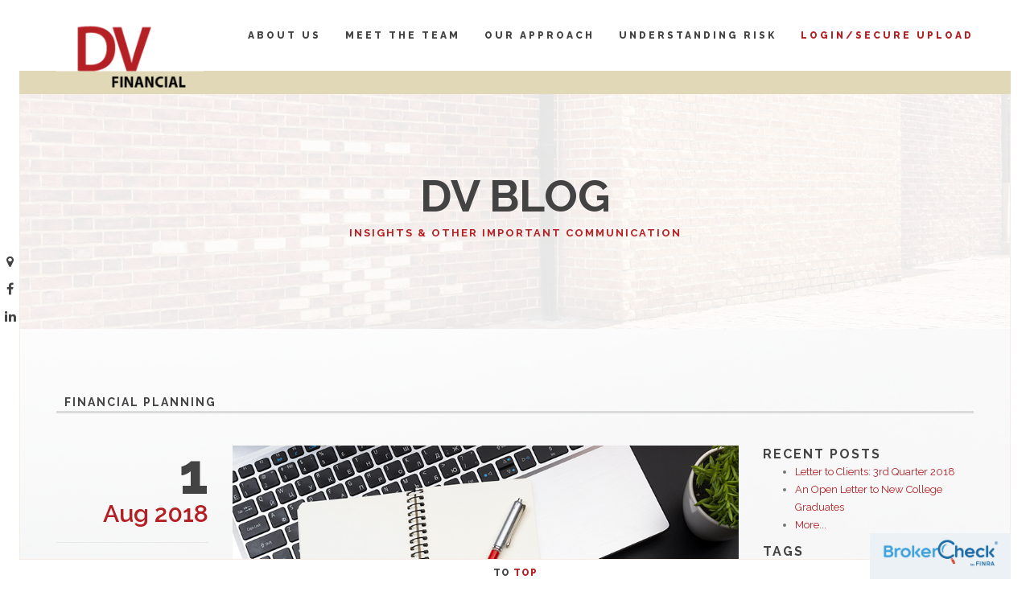

--- FILE ---
content_type: text/html;charset=UTF-8
request_url: https://www.dvfin.com/our-blog.cfm/Tag/Financial-Planning/9
body_size: 11997
content:
<!DOCTYPE html>

<html lang="en-US" class="background-100-e">
    <head>
        <meta charset="utf-8">
        <meta http-equiv="X-UA-Compatible" content="IE=edge">
        <meta name="viewport" content="width=device-width, initial-scale=1.0" />
        <link rel="stylesheet" href="/bower_components/fontawesome/css/font-awesome.min.css" />
        <link rel="stylesheet" href="/bower_components/animate.css/animate.min.css" />
        <link rel="stylesheet" href="/bower_components/minicolors/jquery.minicolors.css" />
        <link rel="stylesheet" href="/bower_components/slick.js/slick/slick.css" />
        <link rel="stylesheet" href="/bower_components/slick.js/slick/slick-theme.css" />
        <link rel="stylesheet" href="/bootstrap/dist/css/bootstrap-custom.min.css" />
        <link rel="stylesheet" href="/lib/linecons/style.css" />
        <link rel="stylesheet" href="/styles/style.css" />  
        <link rel="stylesheet" href="/theme-custom.css" />
        <link rel="shortcut icon" href="favicon.ico" type="image/x-icon" />
        <link rel="apple-touch-icon" href="apple-touch-icon.png" />
        <link rel="apple-touch-icon" sizes="57x57" href="apple-touch-icon-57x57.png" />
        <link rel="apple-touch-icon" sizes="72x72" href="apple-touch-icon-72x72.png" />
        <link rel="apple-touch-icon" sizes="76x76" href="apple-touch-icon-76x76.png" />
        <link rel="apple-touch-icon" sizes="114x114" href="apple-touch-icon-114x114.png" />
        <link rel="apple-touch-icon" sizes="120x120" href="apple-touch-icon-120x120.png" />
        <link rel="apple-touch-icon" sizes="144x144" href="apple-touch-icon-144x144.png" />
        <link rel="apple-touch-icon" sizes="152x152" href="apple-touch-icon-152x152.png" />

        <script src="/bower_components/jquery/dist/jquery.min.js"></script>
          
        <script src="https://www.riskalyze.com/hosted/v2/622ad5b32ddfd65f699b/rq/loader.js" type="text/javascript"></script>
        
        <link rel="stylesheet" type="text/css" href="/css/template.css?v=1" />
        
    <link type="text/css" href="/css/news.css" rel="stylesheet" /><link rel="alternate" type="application/rss+xml" title="RSS" href="https://www.dvfin.com/our-blog.cfm/Tag/Financial-Planning/9/rss" /><title>Financial Planning</title><meta name="description" content="Read our quarterly client letters and intermittent insights. Stay connected with us through social media. Get comfortable through information."/><meta property="og:title" content="Financial Planning"/><meta property="og:description" content="Read our quarterly client letters and intermittent insights. Stay connected with us through social media. Get comfortable through information."/></head>
    
		<meta http-equiv="content-type" content="text/html; charset=utf-8" /> 
		<meta http-equiv="Content-Style-Type" content="text/css" />
		<meta http-equiv="Content-Script-Type" content="text/javascript" />
		<meta name="lastupdate" content="Fri, 30 Jan 2026 17:36:33 EST" />
	
    <!-- Google Tag Manager -->
	<!-- Google tag (gtag.js) -->
	<script async src="https://www.googletagmanager.com/gtag/js?id=G-C57DZ0ZPKP"></script>
	<script>
		window.dataLayer = window.dataLayer || [];
		function gtag(){dataLayer.push(arguments);}
		gtag('js', new Date());
		gtag('config', 'G-C57DZ0ZPKP');
	</script>
    <!-- End Google Tag Manager -->
	
	<script type="text/javascript">
	//<![CDATA[
		function popup(file,width,height,scroll) {
			Fileview = window.open(file, "_blank", "width="+width+",height="+height+",location=no,menubar=no,resizable=yes,scrollbars="+scroll+",status=no,toolbar=no");
			Fileview.focus();
		}
	//]]>
	</script>
	
		<link id="favIcon" rel="SHORTCUT ICON" href="favicon.ico" />
	
    <body class="state1 background-100-e">
        <script>
            (function(d, s, id) {
              var js, fjs = d.getElementsByTagName(s)[0];
              if (d.getElementById(id)) return;
              js = d.createElement(s); js.id = id;
              js.src = "//connect.facebook.net/en_US/sdk.js#xfbml=1&version=v2.6";
              fjs.parentNode.insertBefore(js, fjs);
            }(document, 'script', 'facebook-jssdk'));
        </script>
        <div class="page-border bottom colors-e background-solid"><a href="#top" class="hover-effect">To <span class="highlight">Top</span></a></div>
        
            <div class="floating-broker-check">
                <a href="broker-check.cfm">
                    <img src="/images/BrokerCheck_logo_big.png" alt="Broker Check" />
                </a>
            </div>
        
        <div class="page-border left colors-e background-solid">
            <ul>
                <li><a href="https://goo.gl/maps/tyDNd" target="_blank"><i class="fa fa-map-marker"></i></a></li>
                <li><a href="https://www.facebook.com/dvfin" target="_blank"><i class="fa fa-facebook"></i></a></li>
                <li><a href="https://www.linkedin.com/company/dv-financial/" target="_blank"><i class="fa fa-linkedin"></i></a></li>
            </ul>
        </div>
        <!-- BEGIN: Top menu -->
        <div class="page-border right colors-e background-solid"></div>
        <nav class="navbar navbar-default navbar-fixed-top page-transition colors-e background-solid logoLine" role="navigation" id="top-nav">
            <div class="container" >
                <div class="navbar-header">
                    <a class="menu-toggle navbar-toggle" data-toggle="collapse" data-target=".navbar-collapse" href="#"><span></span></a>
                    <a class="navbar-brand" href="/"><img src="/images/logo.gif" alt="DV Financial Logo" title="DV Financial logo" class="logo" /></a>
                </div>
                <div class="collapse navbar-collapse">
                    <ul class="nav navbar-nav navbar-right">
                        
                        
                                <li><a href="/about-us.cfm"  class="hover-effect">About Us</a></li>
                            
                                <li><a href="/our-team.cfm"  class="hover-effect">Meet the Team</a></li>
                            
                                <li><a href="/#approach"  class="hover-effect">Our Approach</a></li>
                            
                                <li><a href="/#riskalyze"  class="hover-effect">Understanding Risk</a></li>
                            
                                <li><a href="#" class="open-overlay-window heading hover-effect" data-overlay-window=".credits-overlay" style="color: #B52025;">Login/Secure Upload</a></li>
                            
                    </ul>
                </div>
            </div>
        </nav>
        <!-- END: Top menu -->
        <ul id="dot-scroll" class="colors-e background-solid"></ul>
        <div class="overlay-window gallery-overlay colors-f background-95-f" data-overlay-zoom="#work .content">
            <div class="overlay-control background-85-d">
                <a class="previos" href="#"></a>
                <a class="next" href="#"></a>
                <a class="cross" href="#"></a>
            </div>
            <div class="overlay-view"></div>
            <ul class="loader">
                <li class="background-100-d"></li>
                <li class="background-100-d"></li>
                <li class="background-100-d"></li>
            </ul>
        </div>
        <div class="overlay-window map-overlay colors-f background-95-f">
            <div class="overlay-control background-90-f">
                <a class="cross" href="#"></a>
            </div>
            <div class="overlay-view">
                <div class="map-canvas" data-latitude="42.487606" data-longitude="-71.115661" data-zoom="14">
                    <div class="map-marker" data-latitude="42.487606" data-longitude="-71.115661" data-text="Our awesome location"></div>
                    <div class="map-marker" data-latitude="42.485100" data-longitude="-71.113256" data-text="Our sales office"></div>
                </div>
            </div>
        </div>
        <div class="overlay-window credits-overlay ext-nav background-95-h page-transition">
            <div class="overlay-control background-85-d" style="background-color: #fff !important">
                <a class="cross" href="#" style="color: #000 !important"></a>
            </div>
            <div class="view half-height">
                <div class="content no-top-padding no-bottom-padding  full-height">
                    <div class="container-fluid  full-height">
                        <div class="row full-height">
                            <a href="https://wealth.emaplan.com/ema/SignIn?ema%2fria%2fdvfin" target="_blank" class="col-md-6 colors-e background-95-e full-height" style="background-color: #B52025 !important">
                                <div>
                                    <span class="side-label">Login to</span>
                                    <span class="side-title" style="color: #fff !important">DV Client Portal</span>
                                </div>
                            </a>
                            <a href="https://client.schwab.com" target="_blank" class="col-md-6 colors-e background-95-e full-height" style="background-color: #E1D8B8 !important">
                                <div>
                                    <span class="side-label">Login to</span>
                                    <span class="side-title">Schwab Alliance</span>
                                </div>
                            </a>
                        </div>
                    </div>
                </div>
            </div>
            <div class="container-fluid  half-height">
                <div class="row full-height">
                    <a href="https://indwealthnet.sharefile.com/share/getinfo/r7a0a4a6e7bd48818" target="_blank" class="col-md-6 colors-d background-solid full-height border-bottom border">
                        <div>
                            <span class="side-label">Send secure files to</span>
                            <span class="side-title">Art Dinkin</span>
                        </div>
                    </a>
                    <a href="https://dvfin.sharefile.com/share/getinfo/r77ab0d1a5e5f455c9cc24e0dab1bd9eb" target="_blank" class="col-md-6 colors-d background-solid full-height border-bottom border-left border">
                        <div>
                            <span class="side-label">Send secure files to</span>
                            <span class="side-title">Kaylin Stevenson</span>
                        </div>
                    </a>
                </div>
            </div>
        </div>
        <div class="gate colors-e background-solid">
            <div class="gate-bar background-highlight-e"></div>
            <ul class="loader">
                <li class="background-100-g"></li>
                <li class="background-90-c"></li>
                <li class="background-100-f"></li>
            </ul>
        </div>
        
        
            <div class="overlay-window slides-overlay-1 colors-g background-95-g">
                <div class="overlay-control background-85-d">
                    <a class="cross" href="#"></a>
                </div>
                <div class="overlay-view">
                    <div class="content-container">
                        <div class="slideOverlayText">
                            <p class="slideOverlayHeading">Fiduciary</p>
                            <p class="title">We provide the highest level of care and accountability. Everything we do must be in your best interest. </p>
                        </div>
                        <div class="slideOverlayImage" style="width: 100%;">
                            <img src="/images/slides/fiduciary.jpg" style="width: 100%; max-width: 1000px">
                        </div>
                    </div>
                </div>
            </div>
        
            <div class="overlay-window slides-overlay-2 colors-g background-95-g">
                <div class="overlay-control background-85-d">
                    <a class="cross" href="#"></a>
                </div>
                <div class="overlay-view">
                    <div class="content-container">
                        <div class="slideOverlayText">
                            <p class="slideOverlayHeading">Complete Transparency</p>
                            <p class="title">No magic tricks or distractions. Everything we do is transparent. Forget "jargon". We use plain language to answer your questions.</p>
                        </div>
                        <div class="slideOverlayImage" style="width: 100%;">
                            <img src="/images/slides/transparent.jpg" style="width: 100%; max-width: 1000px">
                        </div>
                    </div>
                </div>
            </div>
        
            <div class="overlay-window slides-overlay-3 colors-g background-95-g">
                <div class="overlay-control background-85-d">
                    <a class="cross" href="#"></a>
                </div>
                <div class="overlay-view">
                    <div class="content-container">
                        <div class="slideOverlayText">
                            <p class="slideOverlayHeading">Experienced</p>
                            <p class="title">We have been serving client needs for over 30 years which means we probably have experience in situations like yours.</p>
                        </div>
                        <div class="slideOverlayImage" style="width: 100%;">
                            <img src="/images/slides/experienced.jpg" style="width: 100%; max-width: 1000px">
                        </div>
                    </div>
                </div>
            </div>
        
            <div class="overlay-window slides-overlay-4 colors-g background-95-g">
                <div class="overlay-control background-85-d">
                    <a class="cross" href="#"></a>
                </div>
                <div class="overlay-view">
                    <div class="content-container">
                        <div class="slideOverlayText">
                            <p class="slideOverlayHeading">Local & Available</p>
                            <p class="title">We are your neighbors who happen to offer financial expertise, not a big business. When you need someone, we are here for you.</p>
                        </div>
                        <div class="slideOverlayImage" style="width: 100%;">
                            <img src="/images/slides/local.jpg" style="width: 100%; max-width: 1000px">
                        </div>
                    </div>
                </div>
            </div>
        
            <div class="overlay-window slides-overlay-5 colors-g background-95-g">
                <div class="overlay-control background-85-d">
                    <a class="cross" href="#"></a>
                </div>
                <div class="overlay-view">
                    <div class="content-container">
                        <div class="slideOverlayText">
                            <p class="slideOverlayHeading">Different People. Unique Needs</p>
                            <p class="title">There is no magic formula that works for everyone. We have the knowledge, experience, and tools to help you plan and achieve your goals.</p>
                        </div>
                        <div class="slideOverlayImage" style="width: 100%;">
                            <img src="/images/slides/unique_needs.jpg" style="width: 100%; max-width: 1000px">
                        </div>
                    </div>
                </div>
            </div>
        
            <div class="overlay-window slides-overlay-6 colors-g background-95-g">
                <div class="overlay-control background-85-d">
                    <a class="cross" href="#"></a>
                </div>
                <div class="overlay-view">
                    <div class="content-container">
                        <div class="slideOverlayText">
                            <p class="slideOverlayHeading">Retire Confident</p>
                            <p class="title">Retirement is a once-in-a-lifetime experience, but we have helped people retire comfortably and confidently for over 30 years. We can help you too. </p>
                        </div>
                        <div class="slideOverlayImage" style="width: 100%;">
                            <img src="/images/slides/retire_confident.jpg" style="width: 100%; max-width: 1000px">
                        </div>
                    </div>
                </div>
            </div>
        
            <div class="overlay-window slides-overlay-7 colors-g background-95-g">
                <div class="overlay-control background-85-d">
                    <a class="cross" href="#"></a>
                </div>
                <div class="overlay-view">
                    <div class="content-container">
                        <div class="slideOverlayText">
                            <p class="slideOverlayHeading">Get Comfortable</p>
                            <p class="title">We provide a safe and relaxed environment where you can be comfortable with your money.</p>
                        </div>
                        <div class="slideOverlayImage" style="width: 100%;">
                            <img src="/images/slides/comfortable.jpg" style="width: 100%; max-width: 1000px">
                        </div>
                    </div>
                </div>
            </div>
        
            <div class="overlay-window points-overlay-1 colors-g background-95-g">
                <div class="overlay-control background-85-d">
                    <a class="cross" href="#"></a>
                </div>
                <div class="overlay-view">
                    <div class="content-container">
                        <div class="approachOverlayText">
                            <p class="approachOverlayHeading">You are not your neighbor</p>
                            <p class="title">There is no magic formula that works for everyone. We have the knowledge, experience and tools to help you plan and achieve your goals.
</p>
                        </div>
                        <div class="approachOverlayImage" style="width: 100%;">
                            <img src="/images/points/neighbor.png" style="width: 100%; max-width: 850px;">
                        </div>
                    </div>
                </div>
            </div>
        
            <div class="overlay-window points-overlay-2 colors-g background-95-g">
                <div class="overlay-control background-85-d">
                    <a class="cross" href="#"></a>
                </div>
                <div class="overlay-view">
                    <div class="content-container">
                        <div class="approachOverlayText">
                            <p class="approachOverlayHeading">Independence brings freedom</p>
                            <p class="title">Our &ldquo;product&rdquo; is our guidance and advice, not specific investments. We are neutral and transparent when selecting the solutions necessary to implement your plan.
</p>
                        </div>
                        <div class="approachOverlayImage" style="width: 100%;">
                            <img src="/images/points/independence.png" style="width: 100%; max-width: 850px;">
                        </div>
                    </div>
                </div>
            </div>
        
            <div class="overlay-window points-overlay-3 colors-g background-95-g">
                <div class="overlay-control background-85-d">
                    <a class="cross" href="#"></a>
                </div>
                <div class="overlay-view">
                    <div class="content-container">
                        <div class="approachOverlayText">
                            <p class="approachOverlayHeading">It takes two to tango</p>
                            <p class="title">We provide the know-how; you provide direction and guidance.&nbsp;
</p>
                        </div>
                        <div class="approachOverlayImage" style="width: 100%;">
                            <img src="/images/points/tango.png" style="width: 100%; max-width: 850px;">
                        </div>
                    </div>
                </div>
            </div>
        
            <div class="overlay-window points-overlay-4 colors-g background-95-g">
                <div class="overlay-control background-85-d">
                    <a class="cross" href="#"></a>
                </div>
                <div class="overlay-view">
                    <div class="content-container">
                        <div class="approachOverlayText">
                            <p class="approachOverlayHeading">It is a journey,<br />not a destination</p>
                            <p class="title">No matter what your stage of life and career, we can help you. As&nbsp;you change and grow, we adjust so your plan continues to fit your needs.
</p>
                        </div>
                        <div class="approachOverlayImage" style="width: 100%;">
                            <img src="/images/points/journey.png" style="width: 100%; max-width: 850px;">
                        </div>
                    </div>
                </div>
            </div>
        
            <div class="overlay-window points-overlay-5 colors-g background-95-g">
                <div class="overlay-control background-85-d">
                    <a class="cross" href="#"></a>
                </div>
                <div class="overlay-view">
                    <div class="content-container">
                        <div class="approachOverlayText">
                            <p class="approachOverlayHeading">The media provides exposure, not advice</p>
                            <p class="title">In this age of information overload, there are an over-whelming number of financial opinions. We help you focus on your specific financial goals by using our experience and knowledge as a filter to cut through the constant noise and chatter.
</p>
                        </div>
                        <div class="approachOverlayImage" style="width: 100%;">
                            <img src="/images/points/media.png" style="width: 100%; max-width: 850px;">
                        </div>
                    </div>
                </div>
            </div>
        
            <div class="overlay-window points-overlay-6 colors-g background-95-g">
                <div class="overlay-control background-85-d">
                    <a class="cross" href="#"></a>
                </div>
                <div class="overlay-view">
                    <div class="content-container">
                        <div class="approachOverlayText">
                            <p class="approachOverlayHeading">Wealth is not determined by money</p>
                            <p class="title">Wealth is determined by love, happiness, and relationships. The number of dollars in your account does not make you more or less than anyone else.
</p>
                        </div>
                        <div class="approachOverlayImage" style="width: 100%;">
                            <img src="/images/points/wealth.png" style="width: 100%; max-width: 850px;">
                        </div>
                    </div>
                </div>
            </div>
        
            <div class="overlay-window points-overlay-7 colors-g background-95-g">
                <div class="overlay-control background-85-d">
                    <a class="cross" href="#"></a>
                </div>
                <div class="overlay-view">
                    <div class="content-container">
                        <div class="approachOverlayText">
                            <p class="approachOverlayHeading">Putting it all together</p>
                            <p class="title">All the parts of your life are connected. Getting to know you goes beyond your finances. We want to know your values, hopes, and dreams so your success is not purely financial. A life measured only in dollars can never be rich.&nbsp;
</p>
                        </div>
                        <div class="approachOverlayImage" style="width: 100%;">
                            <img src="/images/points/numbers.png" style="width: 100%; max-width: 850px;">
                        </div>
                    </div>
                </div>
            </div>
        
            <div class="overlay-window points-overlay-8 colors-g background-95-g">
                <div class="overlay-control background-85-d">
                    <a class="cross" href="#"></a>
                </div>
                <div class="overlay-view">
                    <div class="content-container">
                        <div class="approachOverlayText">
                            <p class="approachOverlayHeading">Simplicity</p>
                            <p class="title">It is our job to explain your money in simple and straight-forward terms, not to impress you with jargon and investment &ldquo;speak&rdquo;. You can never ask too many questions.&nbsp;
</p>
                        </div>
                        <div class="approachOverlayImage" style="width: 100%;">
                            <img src="/images/points/simplicity.png" style="width: 100%; max-width: 850px;">
                        </div>
                    </div>
                </div>
            </div>
        
            <div class="overlay-window points-overlay-9 colors-g background-95-g">
                <div class="overlay-control background-85-d">
                    <a class="cross" href="#"></a>
                </div>
                <div class="overlay-view">
                    <div class="content-container">
                        <div class="approachOverlayText">
                            <p class="approachOverlayHeading">Investing, not trading</p>
                            <p class="title">It is not flashy, but the long term outlook has stood the test of time. We seek to capitalize on this trend through patience and discipline rather than guessing when to zig and when to zag.
</p>
                        </div>
                        <div class="approachOverlayImage" style="width: 100%;">
                            <img src="/images/points/investing.png" style="width: 100%; max-width: 850px;">
                        </div>
                    </div>
                </div>
            </div>
        
        <script>
            function specialOpen(videoNumber) {
                switch (videoNumber){
                case 1:
                    if (video1.src == 'http://dvfinancial.devwebware.com/' || video1.src == 'https://www.dvfin.com/') {
                        video1.src = 'https://www.youtube.com/embed/QdiI6mDLx34';
                    }
                    break;
                case 2:
                    if (video2.src == 'http://dvfinancial.devwebware.com/' || video2.src == 'https://www.dvfin.com/') {
                        video2.src = 'https://www.youtube.com/embed/BYqWoUeRVaM';
                    }
                    break;
                case 3:
                    if (video3.src == 'http://dvfinancial.devwebware.com/' || video3.src == 'https://www.dvfin.com/') {
                        video3.src = 'https://www.youtube.com/embed/vd5WxSBvwjE';
                    }
                    break;
                }
            }

            function specialClose(videoNumber) {
                switch (videoNumber){
                case 1:
                    video1.src = '';
                    break;
                case 2:
                    video2.src = '';
                    break;
                case 3:
                    video3.src = '';
                    break;
                }
            
            }
        </script>
        <div class="overlay-window video-overlay-1 colors-g background-95-g">
            <div class="overlay-control background-85-d">
                <a class="cross" href="#" onclick="specialClose(1); return false;"></a>
            </div>
            <div class="overlay-view">
                <section>
                    <div class="view gallery-page">
                        <div class="content" style="padding-top: 115px !important;">
                            <div class="view-wrapper">
                                <div class="view">
                                    <div class="item-content">
                                        <div class="container">
                                            <div class="row">
                                                <div class="col-md-9">
                                                    <div class="fluid">
                                                        <iframe id="video1" width="853" height="480" src="https://www.youtube.com/embed/QdiI6mDLx34" allowfullscreen></iframe>
                                                    </div>
                                                </div>
                                                <div class="col-md-3">
                                                    <h4>Financial Advisor: Do You Really Need One?</h4>
                                                    <p style="margin-top:27px;">Do you really need a financial advisor?<br /><br />In both the world of cars and investments, people tend to gravitate towards one of three roles: DIY Enthusiast, Delegator, or Hands Off.<br /><br /><a href="https://www.dvfin.com/our-blog.cfm/Article/Blog-Posts/Financial-Advisor-Do-You-Really-Need-One-Expert-Tips-to-Help-You-Decide/2024-7-23/0" style="font-weight: bold;">Read More >></a></p>
                                                </div>
                                            </div>
                                        </div>
                                    </div>
                                </div>
                            </div>
                        </div>
                    </div>
                </section>
            </div>
        </div>
        <div class="overlay-window video-overlay-2 colors-g background-95-g">
            <div class="overlay-control background-85-d">
                <a class="cross" href="#" onclick="specialClose(2); return false;"></a>
            </div>
            <div class="overlay-view">
                <section>
                    <div class="view gallery-page">
                        <div class="content" style="padding-top: 115px !important;">
                            <div class="view-wrapper">
                                <div class="view">
                                    <div class="item-content">
                                        <div class="container">
                                            <div class="row">
                                                <div class="col-md-9">
                                                    <div class="fluid">
                                                        <iframe id="video2" width="853" height="480" src="https://www.youtube.com/embed/BYqWoUeRVaM" allowfullscreen></iframe>
                                                    </div>
                                                </div>
                                                <div class="col-md-3">
                                                    <h4>6 Things to Ask Before Choosing a Financial Advisor</h4>
                                                    <p style="margin-top:27px;">The search for the right financial advisor sometimes starts when we are facing a significant financial decision, leaving us scrambling to make a choice and sometimes settling for the first option that crosses our path.<br /><br /><a href="https://www.dvfin.com/our-blog.cfm/Article/Blog-Posts/-6-Things-to-Ask-Before-Choosing-a-Financial-Advisor/2024-7-24/0" style="font-weight: bold;">Read More >></a></p>
                                                </div>
                                            </div>
                                        </div>
                                    </div>
                                </div>
                            </div>
                        </div>
                    </div>
                </section>
            </div>
        </div>
        <div class="overlay-window video-overlay-3 colors-g background-95-g">
            <div class="overlay-control background-85-d">
                <a class="cross" href="#" onclick="specialClose(3); return false;"></a>
            </div>
            <div class="overlay-view">
                <section>
                    <div class="view gallery-page">
                        <div class="content" style="padding-top: 115px !important;">
                            <div class="view-wrapper">
                                <div class="view">
                                    <div class="item-content">
                                        <div class="container">
                                            <div class="row">
                                                <div class="col-md-9">
                                                    <div class="fluid">
                                                        <iframe id="video3" width="853" height="480" src="https://www.youtube.com/embed/vd5WxSBvwjE" allowfullscreen></iframe>
                                                    </div>
                                                </div>
                                                <div class="col-md-3">
                                                    <h4>Is DV Financial Right for You?</h4>
                                                    <p style="margin-top:27px;">When it comes to significant investments of money, time, and energy, we all want the perfect fit. The same principal applies to choosing a financial advisor.<br /><br /><a href="https://www.dvfin.com/our-blog.cfm/Article/Blog-Posts/Is-DV-Financial-Right-for-You-Discover-Our-Services-and-Find-Your-Perfect-Fit/2024-7-25/0" style="font-weight: bold;">Read More >></a></p>
                                                </div>
                                            </div>
                                        </div>
                                    </div>
                                </div>
                            </div>
                        </div>
                    </div>
                </section>
            </div>
        </div>
        <!-- BEGIN: Page content -->
        
            <section>
                  
                <div class="view">
                    <img alt class="bg" src="/images/backgrounds/blog_header.jpg" /><img alt class="bg" src="/images/backgrounds/blog_header.jpg" />
                    <div class="content one-third-size colors-e background-90">
                        <div class="container">
                            
                            <h1 style="margin-top: 84px">DV Blog</h1>
                            <p class="header-details">Insights & Other Important Communication</p>
                            
                        </div>
                    </div>
                </div>
                
                <div class="view">
                    <img alt class="bg" src="/images/backgrounds/blog.jpg" /><img alt class="bg" src="/images/backgrounds/blog.jpg" />
                    <div class="content colors-e background-80">
                        <div class="container pageContent">
                            
	<script type="text/javascript">
	//<![CDATA[
		$(document).ready(function() {
			$(".linkButton").button();
		});
	//]]>
	</script>


<div id="DWebCMS-NewsWrapper">

<div class="ui-widget-header newsCategoryHeader" style="width:100%; margin:0;">
	<div class="title">Financial Planning</div>
</div>
<div style="clear:both;"></div>

<div id="fb-root"></div>
<script>(function(d, s, id) {
  var js, fjs = d.getElementsByTagName(s)[0];
  if (d.getElementById(id)) return;
  js = d.createElement(s); js.id = id;
  js.src = "//connect.facebook.net/en_US/all.js#xfbml=1";
  fjs.parentNode.insertBefore(js, fjs);
}(document, 'script', 'facebook-jssdk'));</script>

<script type="text/javascript">
//<![CDATA[
	$(document).ready(function() {
		$('.tag').button();
	});
//]]>
</script>


		<div class="row">
			<div class="col-md-9">
				<div class="row post">
					<div class="col-md-3 post-meta">
						<div class="post-day">1</div>
						<div class="post-month">Aug 2018</div>
						<div class="post-author"><i class="fa fa-user"></i> By Art Dinkin</div>
					</div>
					<div class="col-md-9">
						<div class="post-body background-75-e">
							
								<div class="post-image">
									<a class="page-transition" href="/our-blog.cfm/Article/Blog-Posts/Letter-to-Clients-3rd-Quarter-2018/2018-8-1/9"><img class="fluid-width" src="/images/blog/letter_to_clients.jpg" alt="Post with Featured Image"></a>
								</div>
							
							<h3><a class="page-transition" href="/our-blog.cfm/Article/Blog-Posts/Letter-to-Clients-3rd-Quarter-2018/2018-8-1/9" >Letter to Clients: 3rd Quarter 2018</a></h3>
							
							<p>
								You may have noticed that this quarter’s letter is a bit later than usual. You can blame me personally. 
							</p>
							
							<p><a href="/our-blog.cfm/Article/Blog-Posts/Letter-to-Clients-3rd-Quarter-2018/2018-8-1/9" class="page-transition post-read-more">Read more...</a></p>				

							
							<div class="post-tags styled-list">
								<i class="fa fa-tags"></i>
								<ul>
									
										<li><a class="page-transition" href="/our-blog.cfm/Tag/commentary" >Commentary</a></li>
									
										<li><a class="page-transition" href="/our-blog.cfm/Tag/economics" >Economics</a></li>
									
										<li><a class="page-transition" href="/our-blog.cfm/Tag/financial-planning" >Financial Planning</a></li>
									
										<li><a class="page-transition" href="/our-blog.cfm/Tag/retirement" >Retirement</a></li>
									
										<li><a class="page-transition" href="/our-blog.cfm/Tag/taxes" >Taxes</a></li>
									
								</ul>
							</div>
							
						</div>
					</div>
				</div>
			</div>
			
				<div class="col-md-3 sidebar page-transition">
					<div class="title">Recent Posts</div>
					<ul>
						
						<li><a href="/our-blog.cfm/Article/Blog-Posts/Letter-to-Clients-3rd-Quarter-2018/2018-8-1/9" >Letter to Clients: 3rd Quarter 2018</a></li>
						
						<li><a href="/our-blog.cfm/Article/Blog-Posts/An-Open-Letter-to-New-College-Graduates/2018-6-8/9" >An Open Letter to New College Graduates</a></li>
						
						<li><a href="our-blog.cfm">More...</a></li>
					</ul>
					
					<div class="title">Tags</div>
					<ul class="tags-list">
						
							<li><a href="/our-blog.cfm/Tag/commentary" >Commentary</a></li>
						
							<li><a href="/our-blog.cfm/Tag/economics" >Economics</a></li>
						
							<li><a href="/our-blog.cfm/Tag/financial-planning" >Financial Planning</a></li>
						
							<li><a href="/our-blog.cfm/Tag/retirement" >Retirement</a></li>
						
							<li><a href="/our-blog.cfm/Tag/taxes" >Taxes</a></li>
						
							<li><a href="/our-blog.cfm/Tag/uncategorized" >Uncategorized</a></li>
						
					</ul>
					
				</div>
			
		</div>

	
		
	
		<div class="row">
			<div class="col-md-9">
				<div class="row post">
					<div class="col-md-3 post-meta">
						<div class="post-day">8</div>
						<div class="post-month">Jun 2018</div>
						<div class="post-author"><i class="fa fa-user"></i> By Art Dinkin</div>
					</div>
					<div class="col-md-9">
						<div class="post-body background-75-e">
							
								<div style="clear:both; height: 1px"></div>
							
							<h3><a class="page-transition" href="/our-blog.cfm/Article/Blog-Posts/An-Open-Letter-to-New-College-Graduates/2018-6-8/9" >An Open Letter to New College Graduates</a></h3>
							
							<p>
								Congratulations! You’ve already heard that from family and friends, but after years of college you deserve it. Let’s also give your support team a well-earned round of applause; Well done, Mom and Dad! 
							</p>
							
							<p><a href="/our-blog.cfm/Article/Blog-Posts/An-Open-Letter-to-New-College-Graduates/2018-6-8/9" class="page-transition post-read-more">Read more...</a></p>				

							
							<div class="post-tags styled-list">
								<i class="fa fa-tags"></i>
								<ul>
									
										<li><a class="page-transition" href="/our-blog.cfm/Tag/commentary" >Commentary</a></li>
									
										<li><a class="page-transition" href="/our-blog.cfm/Tag/economics" >Economics</a></li>
									
										<li><a class="page-transition" href="/our-blog.cfm/Tag/financial-planning" >Financial Planning</a></li>
									
										<li><a class="page-transition" href="/our-blog.cfm/Tag/uncategorized" >Uncategorized</a></li>
									
								</ul>
							</div>
							
						</div>
					</div>
				</div>
			</div>
			
		</div>

	
		
	

<script type="text/javascript">
//<![CDATA[
	$(document).ready(function() {
		$('.button').button();
	});
//]]>
</script>



		<div class="row">
			<div class="text-center">
				<ul class="pagination">
					
					<li><a class="page-transition" href="/our-blog.cfm/Tag/Financial-Planning/8" >&laquo;</a></li>
					
					<li ><a  class="page-transition" href="/our-blog.cfm/Tag/Financial-Planning/0">1</a></li>
					
					<li ><a  class="page-transition" href="/our-blog.cfm/Tag/Financial-Planning/1">2</a></li>
					
					<li ><a  class="page-transition" href="/our-blog.cfm/Tag/Financial-Planning/2">3</a></li>
					
					<li ><a  class="page-transition" href="/our-blog.cfm/Tag/Financial-Planning/3">4</a></li>
					
					<li ><a  class="page-transition" href="/our-blog.cfm/Tag/Financial-Planning/4">5</a></li>
					
					<li ><a  class="page-transition" href="/our-blog.cfm/Tag/Financial-Planning/5">6</a></li>
					
					<li ><a  class="page-transition" href="/our-blog.cfm/Tag/Financial-Planning/6">7</a></li>
					
					<li ><a  class="page-transition" href="/our-blog.cfm/Tag/Financial-Planning/7">8</a></li>
					
					<li ><a  class="page-transition" href="/our-blog.cfm/Tag/Financial-Planning/8">9</a></li>
					
					<li class="active"><a  class="page-transition" href="/our-blog.cfm/Tag/Financial-Planning/9">10</a></li>
					
				</ul>
			</div>
		</div>

		
	
</div>
<script type="text/javascript" src="http://s7.addthis.com/js/250/addthis_widget.js##pubid=ra-4fdb5e7b2452c964"></script>
                        </div>
                    </div>
                </div>
            </section>
        

        <!-- END: Page content -->
        <!-- BEGIN: Footer -->
        <footer class="colors-d background-solid page-transition non-preloading">
            <div class="container scroll-in-animation" data-animation="fadeInDown">
                <div class="row">
                    <div class="col-md-3">
                        <div class="footerTitle"><span style="color: #FFF; font-weight: 800">DV</span> Financial</div>
                        <p>2350 NW 128th Street<br />Urbandale, IA 50323<br /><a href="tel:5152553354">515-255-3354</a></p>
                        <p class="social-links">
                            <a target="_blank" href="https://goo.gl/maps/XFZDgjW34BvhH83e7"><i class="fa fa-map-marker"></i></a>
                            <a target="_blank" href="https://www.facebook.com/dvfin"><i class="fa fa-facebook"></i></a>
                            <a target="_blank" href="https://www.linkedin.com/company/dv-financial/"><i class="fa fa-linkedin"></i></a>
                        </p>
                    </div>
                    <div class="col-md-3">
                        
                        <div class="footerTitle">Additional Links</div>
                        <ul class="simple">
                            
                                <li><a href="/our-blog.cfm" >DV Blog</a></li>
                            
                                <li><a href="/contact-us.cfm" >Contact Us</a></li>
                            
                        </ul>
                    </div>
                    <div class="col-md-3">
                        <div class="footerTitle">Stay Current</div>
                        <div class="fb-page" data-href="https://www.facebook.com/dvfin" data-tabs="timeline" data-width="648" data-small-header="false" data-adapt-container-width="true" data-hide-cover="false" data-show-facepile="true"><div class="fb-xfbml-parse-ignore"><blockquote cite="https://www.facebook.com/dvfin"><a href="https://www.facebook.com/dvfin">DV Financial</a></blockquote></div></div>
                    </div>
                    <div class="col-md-3">
                        <div class="footerTitle">Why Us?</div>
                        <div class="photo">
                            
                                <div class="col-xs-3 col-sm-2 col-md-4">
                                    <a href="#" class="open-overlay-window heading" data-overlay-window=".slides-overlay-1"><img class="fluid-width" src="/images/slides/fiduciary.jpg" alt=""></a>
                                </div>
                            
                                <div class="col-xs-3 col-sm-2 col-md-4">
                                    <a href="#" class="open-overlay-window heading" data-overlay-window=".slides-overlay-2"><img class="fluid-width" src="/images/slides/transparent.jpg" alt=""></a>
                                </div>
                            
                                <div class="col-xs-3 col-sm-2 col-md-4">
                                    <a href="#" class="open-overlay-window heading" data-overlay-window=".slides-overlay-3"><img class="fluid-width" src="/images/slides/experienced.jpg" alt=""></a>
                                </div>
                            
                                <div class="col-xs-3 col-sm-2 col-md-4">
                                    <a href="#" class="open-overlay-window heading" data-overlay-window=".slides-overlay-4"><img class="fluid-width" src="/images/slides/local.jpg" alt=""></a>
                                </div>
                            
                                <div class="col-xs-3 col-sm-2 col-md-4">
                                    <a href="#" class="open-overlay-window heading" data-overlay-window=".slides-overlay-5"><img class="fluid-width" src="/images/slides/unique_needs.jpg" alt=""></a>
                                </div>
                            
                                <div class="col-xs-3 col-sm-2 col-md-4">
                                    <a href="#" class="open-overlay-window heading" data-overlay-window=".slides-overlay-6"><img class="fluid-width" src="/images/slides/retire_confident.jpg" alt=""></a>
                                </div>
                            
                                <div class="col-xs-3 col-sm-2 col-md-4">
                                    <a href="#" class="open-overlay-window heading" data-overlay-window=".slides-overlay-7"><img class="fluid-width" src="/images/slides/comfortable.jpg" alt=""></a>
                                </div>
                            
                        </div>
                    </div>
                </div>
            </div>
            <div class="bottom text-center background-10-b" style="padding: 2%">
                Investment advisory services offered through Independent Wealth Network, Inc., an SEC Registered Investment Advisor. <a href="https://www.indwealth.net/2025%20Material%20changes/IWN%20ADV%20Part%202A%2025-1.pdf" target="_blank">ADV Part 2A</a>, <a href="https://www.indwealth.net/documents/030823Privacy%20Policy.pdf" target="_blank">Privacy Policy</a></br></br>
Securities offered through Emerson Equity, LLC, member <a href="https://www.finra.org/#/" target="_blank">FINRA</a>, <a href="https://www.sipc.org/" target="_blank">SIPC</a>. Emerson Equity is not affiliated with any other entity identified herein. Please consult Emerson Equity’s <a href="https://www.emersonequity.com/wp-content/uploads/2022/11/Form-CRS-EE-10.06.22.pdf" target="_blank">Client Relationship Summary</a> (Form CRS) for an overview of the services they offer, including high-level information about fees, costs, conflicts of interest, and how to obtain additional information about the firm.</br></br>
This site is published for residents of the United States only. Representatives may only conduct business with residents of the states and jurisdictions in which they are properly registered. Therefore, a response to a request for information may be delayed until appropriate registration is obtained or exemption from registration is determined. Not all services referenced on this site are available in every state and through every advisor listed. DV Financial does not offer legal or tax advice. Please consult the appropriate professional regarding your individual circumstances. For additional information, please contact Art Dinkin at <a href="mailto: adinkin@dvfin.com">adinkin@dvfin.com</a>.
                <br /><br />
                &copy;2026 All Rights Reserved.<br />Web Development by <a href="https://www.dwebware.com">DWebware.</a>
            </div>
        </footer>
        <!-- END: Footer -->
        
        <script>
        if (typeof(atob) == "undefined")
        {
            document.write('<script src="/lib/stringencoders-v3.10.3/javascript/base64.js"><\/script>');
            var atob = function(x)
            {
                return base64.decode(x);
            }
        }
        </script>
        <script src="/bower_components/less.js/dist/less.min.js"></script>
        
        <script src="/lib/tween/tween.min.js"></script>
        <script src="/bootstrap/dist/js/bootstrap.min.js"></script>
        <script src="/lib/modernizr-edited.js"></script>
        <script src="/lib/SmoothScroll-1.4.9/SmoothScroll.js"></script>
        <script src="/bower_components/jquery-cookie/jquery.cookie.js"></script>
        <script src="https://maps.googleapis.com/maps/api/js?sensor=false"></script>
        <script src="/bower_components/jqBootstrapValidation/dist/jqBootstrapValidation-1.3.7.min.js"></script>
        <script src="/bower_components/minicolors/jquery.minicolors.min.js"></script>
        <script src="/bower_components/slick.js/slick/slick.min.js"></script>
        <script src="/bower_components/shufflejs/dist/jquery.shuffle.min.js"></script>
        <script src="/bower_components/textillate/assets/jquery.lettering.js"></script>
        <script src="/bower_components/textillate/assets/jquery.fittext.js"></script>
        <script src="/bower_components/textillate/jquery.textillate.js"></script>
        <script src="/lib/prism/prism.js"></script>
        <script>
        (function()
        {
            var disableMobileAnimations = true;
            var isWin = navigator.appVersion.indexOf("Win") !== -1;
            if (isWin) $('html').addClass('win');
            var ua = navigator.userAgent.toLowerCase();
            var isChrome = ua.indexOf('chrome') > -1;
            if (isChrome) $('html').addClass('chrome');
            var isAndroidBrowser4_3minus = ((ua.indexOf('mozilla/5.0') > -1 && ua.indexOf('android ') > -1 && ua.indexOf('applewebkit') > -1) && !(ua.indexOf('chrome') > -1));
            if (isAndroidBrowser4_3minus) $('html').addClass('android-browser-4_3minus');
            var isSafari = !isChrome && ua.indexOf('safari') !== -1;
            if (isSafari) $('html').addClass('safari');
            var isMobile = false; //Change false to Modernizr.touch if you want to disable animations on touchscreen devices;
            if (isMobile)
            {
                $('html').addClass('mobile');
                if (disableMobileAnimations) $('html').addClass('poor-browser');
            }
            else
            {
                $('html').addClass('non-mobile');
            }
            if (isWin && isSafari)
            {
                $('html').addClass('flat-animation');
            }
        })();
        </script>
        <script src="/scripts/script-bundle.js"></script>
        <script>
        if (Function('/*@cc_on return document.documentMode===9@*/')())
        {
            $('html').addClass('ie9');
        }
        if (Function('/*@cc_on return document.documentMode===10@*/')())
        {
            $('html').addClass('ie10');
        }
        if (!!navigator.userAgent.match(/Trident.*rv\:11\./))
        {
            $('html').addClass('ie11');
        }
        </script>
    </body>
</html>

--- FILE ---
content_type: text/css
request_url: https://www.dvfin.com/styles/style.css
body_size: 21297
content:
@import url(https://fonts.googleapis.com/css?family=Raleway:400,700,500,600,300,200,100,800,900);
/*------------------------------------------------------------------
[TABLE OF CONTENTS]

1. HTML Elements / body, p, h1 - h6, input, textarea, ul, a, ...
2. Font Styles / .thin-font-weight, .medium-font-weight, ...
3. Navigation / #top-nav, .page-border, .ext-nav, .menu-toggle, .sidebar
4. Gallery / .gallery, .grid, .gallery-overlay
5. Overlays / .page-overlay, .overlay-window
6. Sliders / .slider, .carousel
7. Counters / .counters
8. CSS Animations / .scroll-in-animation, .scroll-animation
9. Dot Scroll / #dot-scroll
10. Fluid Blocks / .fluid, .fluid-width, .fluid-height
11. Loading / .gate, .loader
12. Google Map / .map-open, .map-canvas, .map-view
13. Animated Text / .show-list, .textillate
14. Icons / .icon-set, .circle, .circle-flat
15. Skill Bars / .skillbars
16. Video Backgrounds / .youtube-bg, .vimeo-bg, .video-bg
17. Our Process / .process
18. Box Blocks / .box
19. Hover Effect / .hover-effect
20. Decorations / .button, .line, .half-height, .full-height, .uppercase, .border, ...
21. Layout / section, .view, .bg, .content
22. Bootstrap Elements / .lead, .pagination, .panel, .widget-tabs
23. Blog / .#comments, .avatar, .comment-form, #post-author, .post
24. Help Pages / .help-toc, .help-toc-titles, .help-credits
25. Examples / .example-page, .example, pre
26. Hardware Optimizations / .force3d
27. Letter Spacing
28. Home Variants / .home-angie, .home-lynda, .home-lucy, .home-alice, .home-mary, .home-suzi
29. Customize Panel / #customize-panel
30. Demo Selection / .select-demo
31. Colors
------------------------------------------------------------------*/
/*------------------------------------------------------------------
[LAYOUT]

* Page body / body
	+ Page Backgrounds / .bg, .video-bg, .vimeo-bg, .youtube-bg
	+ Navigation / #top-nav, .ext-nav, .page-border
	+ Page Sections / section
		- Section Views (parallax subsections) / .view
			- View Backgrounds / .bg
			- View Content / .content
	+ Page Footer / footer

[MAIN STYLES]

Page header:			h1
Section headers:		h2, h3, h4, h5, h6
Vector icons:			i
Titles:					.title
Subtitles:				.subtitle
Captions:				.caption
Link like button:		a.button
Underlines:				.underline, .underline-dashed, .underline-dotted, .underline-text, .underline-highlight, .underline-link, .underline-heading
Lines:					.top-line, .bottom-line
Uppercase:				.uppercase
Disable Uppercase:		.non-uppercase
------------------------------------------------------------------*/
/*==================================================================
1. HTML Elements / body, p, h1 - h6, input, textarea, ul, a, ...
==================================================================*/
body,
html {
  width: 100%;
  -webkit-font-smoothing: antialiased;
  margin: 0;
  padding: 0;
  font-size: 16px;
  line-height: 28px;
}
p {
  font-size: 16px;
  line-height: 28px;
  letter-spacing: 0.5px;
  margin-bottom: 20px;
}
ul {
  margin-bottom: 11px;
}
button {
  margin: 2px;
}
h1,
h2,
h3,
h4,
h5,
h6 {
  margin-top: 20px;
  margin-bottom: 10px;
}
h1,
h2,
h3,
h4,
h5,
h6 {
  text-transform: uppercase;
}
h1,
h2,
h3 {
  text-align: center;
}
h1 {
  font-size: 55px;
  line-height: 64px;
}
@media (max-width: 991px) {
  h1 {
    font-size: 35px;
    line-height: 48px;
  }
}
h2 {
  font-size: 55px;
  line-height: 64px;
}
@media (max-width: 991px) {
  h2 {
    font-size: 35px;
    line-height: 48px;
  }
}
h3 {
  font-size: 30px;
  line-height: 36px;
}
@media (max-width: 991px) {
  h3 {
    font-size: 25x;
    line-height: 30px;
  }
}
h4 {
  font-size: 20px;
  line-height: 24px;
}
@media (max-width: 991px) {
  h4 {
    font-size: 15px;
    line-height: 18px;
  }
}
h5 {
  font-size: 17px;
  line-height: 20px;
}
@media (max-width: 991px) {
  h5 {
    font-size: 14px;
    line-height: 17px;
  }
}
h6 {
  font-size: 15px;
  line-height: 18px;
}
@media (max-width: 991px) {
  h6 {
    font-size: 13px;
    line-height: 16px;
  }
}
a,
a i {
  -webkit-transition: color .3s, background-color .3s;
  -moz-transition: color .3s, background-color .3s;
  -ms-transition: color .3s, background-color .3s;
  -o-transition: color .3s, background-color .3s;
  transition: color .3s, background-color .3s;
}
.android-browser-4_3minus a,
.android-browser-4_3minus a i {
  transition: none;
  -webkit-transition: none;
}
a {
  text-decoration: none;
}
a:focus {
  outline: none;
  text-decoration: none;
}
a:hover,
a:active {
  text-decoration: none;
}
form {
  margin-bottom: 20px;
  margin-bottom: 10px;
}
input {
  height: 44px;
}
textarea {
  height: 220px;
}
iframe {
  border: none;
}
body,
html {
  font-family: Raleway, Arial, Helvetica, sans-serif;
  font-weight: 400;
}
h1,
h2,
h3,
h4,
h5,
h6 {
  font-family: Raleway, Arial, Helvetica, sans-serif;
}
h1 {
  font-weight: 700;
}
h2 {
  font-weight: 700;
}
h3 {
  font-weight: 700;
}
h4,
h5 {
  font-weight: 700;
}
h6 {
  font-weight: 400;
}
/*strong {
  font-weight: 500;
}*/
b {
  font-weight: 700;
}
a.button,
input.button,
.btn {
  font-weight: 400;
}
input,
textarea {
  width: 100%;
  padding: 10px;
  font-weight: 700;
  border: 1px solid;
}
input.button {
  font-weight: 400;
  text-transform: uppercase;
  float: right;
  width: auto;
  -webkit-transition: all 0.3s;
  -moz-transition: all 0.3s;
  -ms-transition: all 0.3s;
  -o-transition: all 0.3s;
  transition: all 0.3s;
}
.android-browser-4_3minus input.button {
  transition: none;
  -webkit-transition: none;
}
input,
textarea {
  outline: 1px solid;
  -webkit-transition: outline-color .2s;
  -moz-transition: outline-color .2s;
  -ms-transition: outline-color .2s;
  -o-transition: outline-color .2s;
  transition: outline-color .2s;
}
.android-browser-4_3minus input,
.android-browser-4_3minus textarea {
  transition: none;
  -webkit-transition: none;
}
/*==================================================================
2. Font Styles / .thin-font-weight, .medium-font-weight, ...
==================================================================*/
.thin-font-weight {
  font-weight: 100 !important;
}
.extra-light-font-weight {
  font-weight: 200 !important;
}
.light-font-weight {
  font-weight: 300 !important;
}
.nirmal-font-weight {
  font-weight: 400 !important;
}
.medium-font-weight {
  font-weight: 500 !important;
}
.semi-bold-font-weight {
  font-weight: 600 !important;
}
.bold-font-weight {
  font-weight: 700 !important;
}
.extra-bold-font-weight {
  font-weight: 800 !important;
}
.ultra-font-weight {
  font-weight: 900 !important;
}
.normal-font {
  font-family: Raleway, Arial, Helvetica, sans-serif;
}
.heading-font {
  font-family: Raleway, Arial, Helvetica, sans-serif;
}
.small-font {
  font-size: 11px;
}
.counter .count {
  font-family: 'Helvetica', Arial, Sans-serif;
}
.font-weight-100 {
  font-weight: 100;
}
.font-weight-200 {
  font-weight: 200;
}
.font-weight-300 {
  font-weight: 300;
}
.font-weight-400 {
  font-weight: 400;
}
.font-weight-500 {
  font-weight: 500;
}
.font-weight-600 {
  font-weight: 600;
}
.font-weight-700 {
  font-weight: 700;
}
.font-weight-800 {
  font-weight: 800;
}
.font-weight-900 {
  font-weight: 900;
}
/*==================================================================
3. Navigation / #top-nav, .page-border, .ext-nav, .menu-toggle, .sidebar
==================================================================*/
#top-nav {
  min-height: 0px;
  margin: 0 24px;
  border: none;
  border-bottom: 1px solid;
  font-family: Raleway, Arial, Helvetica, sans-serif;
  font-weight: 800;
  -webkit-transition: all 0.5s;
  -moz-transition: all 0.5s;
  -ms-transition: all 0.5s;
  -o-transition: all 0.5s;
  transition: all 0.5s;
}
.android-browser-4_3minus #top-nav {
  transition: none;
  -webkit-transition: none;
}
#top-nav .nav > li > a,
#top-nav .navbar-brand {
  padding-top: 10px;
  padding-bottom: 10px;
}
#top-nav .dropdown-menu > li > a {
  font-weight: 800;
}
#top-nav li {
  text-transform: uppercase;
}
@media (max-width: 1199px) {
  #top-nav li a {
    padding: 18px 12px;
  }
}
@media (max-width: 991px) {
  #top-nav li a {
    padding: 18px 8px;
  }
}
#top-nav li {
  font-size: 12px;
}
@media (max-width: 1199px) {
  #top-nav li {
    font-size: 11px;
  }
}
@media (max-width: 991px) {
  #top-nav li {
    font-size: 9px;
  }
}
#top-nav .navbar-brand {
  font-weight: 800;
  font-size: 20px;
  height: auto;
}
@media (max-width: 1199px) {
  #top-nav .navbar-brand {
    font-size: 18px;
  }
}
@media (max-width: 991px) {
  #top-nav .navbar-brand {
    font-size: 16px;
  }
}
.state1 #top-nav li,
.state1 #top-nav li > a,
.state1 #top-nav .navbar-brand,
.state1 #top-nav .navbar-header,
.state1 #top-nav .dropdown-menu > li > a {
  line-height: 68px;
  -webkit-transition: all 0.5s;
  -moz-transition: all 0.5s;
  -ms-transition: all 0.5s;
  -o-transition: all 0.5s;
  transition: all 0.5s;
}
.android-browser-4_3minus .state1 #top-nav li,
.android-browser-4_3minus .state1 #top-nav li > a,
.android-browser-4_3minus .state1 #top-nav .navbar-brand,
.android-browser-4_3minus .state1 #top-nav .navbar-header,
.android-browser-4_3minus .state1 #top-nav .dropdown-menu > li > a {
  transition: none;
  -webkit-transition: none;
}
.state1 #top-nav li li,
.state1 #top-nav li > a li,
.state1 #top-nav .navbar-brand li,
.state1 #top-nav .navbar-header li,
.state1 #top-nav .dropdown-menu > li > a li,
.state1 #top-nav li li > a,
.state1 #top-nav li > a li > a,
.state1 #top-nav .navbar-brand li > a,
.state1 #top-nav .navbar-header li > a,
.state1 #top-nav .dropdown-menu > li > a li > a,
.state1 #top-nav li .dropdown-menu > li > a,
.state1 #top-nav li > a .dropdown-menu > li > a,
.state1 #top-nav .navbar-brand .dropdown-menu > li > a,
.state1 #top-nav .navbar-header .dropdown-menu > li > a,
.state1 #top-nav .dropdown-menu > li > a .dropdown-menu > li > a {
  line-height: 20px;
}
@media (max-width: 1000px) {
  .state1 #top-nav li,
  .state1 #top-nav li > a {
    line-height: 30px;
  }
}
@media (max-width: 1000px) {
  .state1 #top-nav li,
  .state1 #top-nav li > a,
  .state1 #top-nav .navbar-brand,
  .state1 #top-nav .navbar-header,
  .state1 #top-nav .dropdown-menu > li > a {
    line-height: 28px;
    -webkit-transition: all 0.5s;
    -moz-transition: all 0.5s;
    -ms-transition: all 0.5s;
    -o-transition: all 0.5s;
    transition: all 0.5s;
  }
  .android-browser-4_3minus .state1 #top-nav li,
  .android-browser-4_3minus .state1 #top-nav li > a,
  .android-browser-4_3minus .state1 #top-nav .navbar-brand,
  .android-browser-4_3minus .state1 #top-nav .navbar-header,
  .android-browser-4_3minus .state1 #top-nav .dropdown-menu > li > a {
    transition: none;
    -webkit-transition: none;
  }
  .state1 #top-nav li li,
  .state1 #top-nav li > a li,
  .state1 #top-nav .navbar-brand li,
  .state1 #top-nav .navbar-header li,
  .state1 #top-nav .dropdown-menu > li > a li,
  .state1 #top-nav li li > a,
  .state1 #top-nav li > a li > a,
  .state1 #top-nav .navbar-brand li > a,
  .state1 #top-nav .navbar-header li > a,
  .state1 #top-nav .dropdown-menu > li > a li > a,
  .state1 #top-nav li .dropdown-menu > li > a,
  .state1 #top-nav li > a .dropdown-menu > li > a,
  .state1 #top-nav .navbar-brand .dropdown-menu > li > a,
  .state1 #top-nav .navbar-header .dropdown-menu > li > a,
  .state1 #top-nav .dropdown-menu > li > a .dropdown-menu > li > a {
    line-height: 20px;
  }
}
@media (max-width: 1000px) and (max-width: 1000px) {
  .state1 #top-nav li,
  .state1 #top-nav li > a {
    line-height: 30px;
  }
}
.state2 #top-nav li,
.state1.ext-nav-show #top-nav li,
.state2 #top-nav li > a,
.state1.ext-nav-show #top-nav li > a,
.state2 #top-nav .navbar-brand,
.state1.ext-nav-show #top-nav .navbar-brand,
.state2 #top-nav .navbar-header,
.state1.ext-nav-show #top-nav .navbar-header,
.state2 #top-nav .dropdown-menu > li > a,
.state1.ext-nav-show #top-nav .dropdown-menu > li > a {
  line-height: 28px;
  -webkit-transition: all 0.5s;
  -moz-transition: all 0.5s;
  -ms-transition: all 0.5s;
  -o-transition: all 0.5s;
  transition: all 0.5s;
}
.android-browser-4_3minus .state2 #top-nav li,
.android-browser-4_3minus .state1.ext-nav-show #top-nav li,
.android-browser-4_3minus .state2 #top-nav li > a,
.android-browser-4_3minus .state1.ext-nav-show #top-nav li > a,
.android-browser-4_3minus .state2 #top-nav .navbar-brand,
.android-browser-4_3minus .state1.ext-nav-show #top-nav .navbar-brand,
.android-browser-4_3minus .state2 #top-nav .navbar-header,
.android-browser-4_3minus .state1.ext-nav-show #top-nav .navbar-header,
.android-browser-4_3minus .state2 #top-nav .dropdown-menu > li > a,
.android-browser-4_3minus .state1.ext-nav-show #top-nav .dropdown-menu > li > a {
  transition: none;
  -webkit-transition: none;
}
.state2 #top-nav li li,
.state1.ext-nav-show #top-nav li li,
.state2 #top-nav li > a li,
.state1.ext-nav-show #top-nav li > a li,
.state2 #top-nav .navbar-brand li,
.state1.ext-nav-show #top-nav .navbar-brand li,
.state2 #top-nav .navbar-header li,
.state1.ext-nav-show #top-nav .navbar-header li,
.state2 #top-nav .dropdown-menu > li > a li,
.state1.ext-nav-show #top-nav .dropdown-menu > li > a li,
.state2 #top-nav li li > a,
.state1.ext-nav-show #top-nav li li > a,
.state2 #top-nav li > a li > a,
.state1.ext-nav-show #top-nav li > a li > a,
.state2 #top-nav .navbar-brand li > a,
.state1.ext-nav-show #top-nav .navbar-brand li > a,
.state2 #top-nav .navbar-header li > a,
.state1.ext-nav-show #top-nav .navbar-header li > a,
.state2 #top-nav .dropdown-menu > li > a li > a,
.state1.ext-nav-show #top-nav .dropdown-menu > li > a li > a,
.state2 #top-nav li .dropdown-menu > li > a,
.state1.ext-nav-show #top-nav li .dropdown-menu > li > a,
.state2 #top-nav li > a .dropdown-menu > li > a,
.state1.ext-nav-show #top-nav li > a .dropdown-menu > li > a,
.state2 #top-nav .navbar-brand .dropdown-menu > li > a,
.state1.ext-nav-show #top-nav .navbar-brand .dropdown-menu > li > a,
.state2 #top-nav .navbar-header .dropdown-menu > li > a,
.state1.ext-nav-show #top-nav .navbar-header .dropdown-menu > li > a,
.state2 #top-nav .dropdown-menu > li > a .dropdown-menu > li > a,
.state1.ext-nav-show #top-nav .dropdown-menu > li > a .dropdown-menu > li > a {
  line-height: 20px;
}
@media (max-width: 1000px) {
  .state2 #top-nav li,
  .state1.ext-nav-show #top-nav li,
  .state2 #top-nav li > a,
  .state1.ext-nav-show #top-nav li > a {
    line-height: 30px;
  }
}
@media (max-width: 1000px) {
  #top-nav {
    overflow: visible;  /*auto*/
    max-height: 100%;
  }
  #top-nav ul li a {
    display: inline-block;
    padding-left: 15px;
    padding-right: 15px;
  }
  #top-nav .nav li li {
    margin-left: 50px;
  }
  #top-nav .navbar-brand {
    font-size: 23px;
  }
}
#top-nav .menu-toggle {
  margin-left: 15px;
  margin-right: 15px;
}
.state1 #top-nav .menu-toggle {
  height: 88px;
}
@media (max-width: 1000px) {
  .state1 #top-nav .menu-toggle {
    height: 58px;
  }
}
.state2 #top-nav .menu-toggle,
.state1.ext-nav-show #top-nav .menu-toggle {
  height: 48px;
}
.page-border {
  position: fixed;
  z-index: 1030;
  -webkit-transition: all 0.5s;
  -moz-transition: all 0.5s;
  -ms-transition: all 0.5s;
  -o-transition: all 0.5s;
  transition: all 0.5s;
}
.android-browser-4_3minus .page-border {
  transition: none;
  -webkit-transition: none;
}
.page-border.left {
  left: 0;
  top: 0;
  bottom: 24px;
  width: 25px;
  border-right: 1px solid;
}
.page-border.left ul {
  position: fixed;
  z-index: 1030;
  width: 25px;
  top: 50%;
  left: 0;
  -webkit-transform: translateY(-50%);
  padding-left: 0;
  list-style: none;
}
.page-border.left ul li {
  text-align: center;
  padding: 3px 0;
}
.page-border.right {
  right: 0;
  top: 0;
  bottom: 24px;
  width: 25px;
  border-left: 1px solid;
}
.page-border.bottom {
  bottom: 0;
  right: 0;
  left: 0;
  height: 25px;
  border-top: 1px solid;
  text-align: center;
  font-weight: 800;
  text-transform: uppercase;
  padding-top: 2px;
  font-size: 12px;
  letter-spacing: 1px;
}
.page-border.bottom a {
  line-height: 15px;
  text-decoration: none;
}
body {
  padding-left: 25px;
  padding-right: 25px;
  padding-top: 48px;
}
@media (max-width: 1249px) {
  body {
    padding-left: 0;
    padding-right: 0;
    padding-bottom: 0;
  }
  .page-border {
    display: none;
  }
  #top-nav {
    margin: 0;
  }
}
.ext-nav {
  position: fixed;
  z-index: 1030;
  bottom: 0px;
  bottom: 25px;
  left: 25px;
  right: 25px;
  top: 49px;
  opacity: 0;
  visibility: hidden;
  overflow: auto;
  -webkit-transition: all 0.5s ease-in-out;
  -moz-transition: all 0.5s ease-in-out;
  -ms-transition: all 0.5s ease-in-out;
  -o-transition: all 0.5s ease-in-out;
  transition: all 0.5s ease-in-out;
}
.ext-nav.show {
  opacity: 1;
  visibility: visible;
}
.ext-nav a {
  display: block;
}
.ext-nav a div {
  position: absolute;
  top: 50%;
  left: 50%;
  transform: translate(-50%, -50%);
  -webkit-transform: translate(-50%, -50%);
  -moz-transform: translate(-50%, -50%);
  -ms-transform: translate(-50%, -50%);
  -o-transform: translate(-50%, -50%);
  max-width: none;
  line-height: 30px;
}
.ext-nav a div span {
  display: block;
}
.ext-nav a div .side-title {
  font-size: 30px;
  font-weight: 800;
  position: relative;
}
.ext-nav a div .side-title::before,
.ext-nav a div .side-title::after {
  display: inline-block;
  opacity: 0;
  -webkit-transition: -webkit-transform 0.3s, opacity 0.2s;
  -moz-transition: -moz-transform 0.3s, opacity 0.2s;
  transition: transform 0.3s, opacity 0.2s;
}
.ext-nav a div .side-title::before {
  width: 20px;
  text-align: right;
  margin-right: 5px;
  margin-left: -25px;
  content: '[';
  -webkit-transform: translateX(20px);
  -moz-transform: translateX(20px);
  transform: translateX(20px);
}
.ext-nav a div .side-title::after {
  width: 20px;
  text-align: left;
  margin-left: 5px;
  margin-right: -25px;
  content: ']';
  -webkit-transform: translateX(-20px);
  -moz-transform: translateX(-20px);
  transform: translateX(-20px);
}
[dir="rtl"] .ext-nav a div .side-title:before,
[dir="rtl"] .ext-nav a div .side-title:after {
  -webkit-transform: translateX(0px);
  -moz-transform: translateX(0px);
  transform: translateX(0px);
}
.ext-nav a:hover div .side-title:before,
.ext-nav a:hover div .side-title:after {
  opacity: 1;
  -webkit-transform: translateX(0px);
  -moz-transform: translateX(0px);
  transform: translateX(0px);
}
[dir="rtl"] .ext-nav a:hover div .side-title:before {
  -webkit-transform: translateX(20px);
  -moz-transform: translateX(20px);
  transform: translateX(20px);
}
[dir="rtl"] .ext-nav a:hover div .side-title:after {
  -webkit-transform: translateX(-20px);
  -moz-transform: translateX(-20px);
  transform: translateX(-20px);
}
.android-browser-4_3minus .ext-nav {
  transition: none;
  -webkit-transition: none;
}
@media (max-width: 1249px) {
  .ext-nav {
    bottom: 0;
    left: 0;
    right: 0;
  }
}
@media (max-width: 991px) {
  .ext-nav .full-height {
    height: auto;
  }
  .ext-nav .half-height {
    height: auto;
  }
  .ext-nav a {
    height: 250px !important;
  }
}
.menu-toggle {
  display: block;
  background: 0 0;
  width: 22px;
  height: 20px;
  position: relative;
  -webkit-transition: all 0.6s;
  -moz-transition: all 0.6s;
  -ms-transition: all 0.6s;
  -o-transition: all 0.6s;
  transition: all 0.6s;
  text-decoration: none;
}
.android-browser-4_3minus .menu-toggle {
  transition: none;
  -webkit-transition: none;
}
.menu-toggle span {
  display: inline-block;
  position: absolute;
  left: 50%;
  top: 50%;
  bottom: auto;
  right: auto;
  transform: translateX(-50%) translateY(-50%);
  -webkit-transform: translateX(-50%) translateY(-50%);
  -moz-transform: translateX(-50%) translateY(-50%);
  -ms-transform: translateX(-50%) translateY(-50%);
  -o-transform: translateX(-50%) translateY(-50%);
  -webkit-transition: all 0.6s;
  -moz-transition: all 0.6s;
  -ms-transition: all 0.6s;
  -o-transition: all 0.6s;
  transition: all 0.6s;
  width: 22px;
  height: 2px;
  -webkit-transition: all .3s;
  -moz-transition: all .3s;
  -ms-transition: all .3s;
  -o-transition: all .3s;
  transition: all .3s;
}
.android-browser-4_3minus .menu-toggle span {
  transition: none;
  -webkit-transition: none;
}
.android-browser-4_3minus .menu-toggle span {
  transition: none;
  -webkit-transition: none;
}
.menu-toggle span:before,
.menu-toggle span:after {
  content: '';
  width: 100%;
  height: 100%;
  position: absolute;
  background-color: #fff;
  right: 0;
  transform: translateZ(0);
  -webkit-transform: translateZ(0);
  -moz-transform: translateZ(0);
  -ms-transform: translateZ(0);
  -o-transform: translateZ(0);
  backface-visibility: hidden;
  -webkit-transition: all .3s;
  -moz-transition: all .3s;
  -ms-transition: all .3s;
  -o-transition: all .3s;
  transition: all .3s;
}
.android-browser-4_3minus .menu-toggle span:before,
.android-browser-4_3minus .menu-toggle span:after {
  transition: none;
  -webkit-transition: none;
}
.menu-toggle span:after {
  transform: translateY(6px) rotate(0deg);
  -webkit-transform: translateY(6px) rotate(0deg);
  -moz-transform: translateY(6px) rotate(0deg);
  -ms-transform: translateY(6px) rotate(0deg);
  -o-transform: translateY(6px) rotate(0deg);
}
.menu-toggle span:before {
  transform: translateY(-6px) rotate(0deg);
  -webkit-transform: translateY(-6px) rotate(0deg);
  -moz-transform: translateY(-6px) rotate(0deg);
  -ms-transform: translateY(-6px) rotate(0deg);
  -o-transform: translateY(-6px) rotate(0deg);
}
.menu-toggle:hover span:after {
  transform: translateY(8px) rotate(0deg);
  -webkit-transform: translateY(8px) rotate(0deg);
  -moz-transform: translateY(8px) rotate(0deg);
  -ms-transform: translateY(8px) rotate(0deg);
  -o-transform: translateY(8px) rotate(0deg);
}
.menu-toggle:hover span:before {
  transform: translateY(-8px) rotate(0deg);
  -webkit-transform: translateY(-8px) rotate(0deg);
  -moz-transform: translateY(-8px) rotate(0deg);
  -ms-transform: translateY(-8px) rotate(0deg);
  -o-transform: translateY(-8px) rotate(0deg);
}
.menu-toggle.show span:after {
  transform: translateY(0px) rotate(45deg);
  -webkit-transform: translateY(0px) rotate(45deg);
  -moz-transform: translateY(0px) rotate(45deg);
  -ms-transform: translateY(0px) rotate(45deg);
  -o-transform: translateY(0px) rotate(45deg);
}
.menu-toggle.show span:before {
  transform: translateY(0px) rotate(-45deg);
  -webkit-transform: translateY(0px) rotate(-45deg);
  -moz-transform: translateY(0px) rotate(-45deg);
  -ms-transform: translateY(0px) rotate(-45deg);
  -o-transform: translateY(0px) rotate(-45deg);
}
.menu-toggle.navbar-toggle {
  border: none;
  margin: 0;
}
.menu-toggle.ext-nav-toggle {
  float: right;
}
@media (min-width: 1001px) {
  .menu-toggle.navbar-toggle {
    display: none;
  }
}
.sidebar .title {
  font-size: 16px !important;
  text-transform: uppercase !important;
  text-align: left !important;
  float: unset !important;
  padding: unset !important;
  height: unset !important;
  width: unset !important;
}
.sidebar ul.tags-list {
  list-style: none;
  padding: 0;
}
.sidebar ul.tags-list li {
  border: 1px solid;
  font-size: 11px;
  margin-top: 5px;
  display: inline-block;
  padding: 3px 9px;
}
.navbar-brand img {
  display: inline;
}
/*==================================================================
4. Gallery / .gallery, .grid, .gallery-overlay
==================================================================*/
.gallery {
  position: relative;
  -webkit-transition: all 0.5s;
  -moz-transition: all 0.5s;
  -ms-transition: all 0.5s;
  -o-transition: all 0.5s;
  transition: all 0.5s;
}
.android-browser-4_3minus .gallery {
  transition: none;
  -webkit-transition: none;
}
.gallery .filter {
  text-align: center;
  padding-top: 10px;
  padding-bottom: 5px;
}
.gallery .filter .button {
  margin-bottom: 5px;
  font-weight: 600;
}
.gallery .filter .nav li {
  display: inline-block;
  float: none;
}
.gallery .filter .nav li a {
  font-size: 11px;
  text-transform: uppercase;
  font-weight: 800;
}
.gallery .grid {
  overflow: hidden;
  margin: 0px 0px 0px 0px;
}
.gallery .grid .item {
  padding: 0px;
  cursor: pointer;
}
.gallery .grid .item > a {
  display: block;
  width: 100%;
  height: 100%;
}
.gallery .grid .item > a img {
  width: 100%;
  height: auto;
}
.gallery .hover-overlay .overlay > div {
  padding: 0 7%;
}
.gallery-overlay .field {
  text-transform: uppercase;
  font-weight: 600;
}
/*==================================================================
5. Overlays / .page-overlay, .overlay-window
==================================================================*/
.page-overlay {
  position: fixed;
  top: 0;
  bottom: 0;
  left: 0;
  right: 0;
  -webkit-transition: all 0.5s ease-in-out;
  -moz-transition: all 0.5s ease-in-out;
  -ms-transition: all 0.5s ease-in-out;
  -o-transition: all 0.5s ease-in-out;
  transition: all 0.5s ease-in-out;
  opacity: 0;
  z-index: 1030;
  visibility: hidden;
}
.android-browser-4_3minus .page-overlay {
  transition: none;
  -webkit-transition: none;
}
.page-overlay.show {
  top: 0;
  bottom: 0;
  left: 0;
  right: 0;
  opacity: 1;
  visibility: visible;
}
.overlay-window {
  visibility: hidden;
  position: fixed;
  width: 100%;
  height: 100%;
  top: 0;
  left: 0;
  z-index: 1030;
  transform: translateY(100%);
  -webkit-transform: translateY(100%);
  -moz-transform: translateY(100%);
  -ms-transform: translateY(100%);
  -o-transform: translateY(100%);
  -webkit-transition: all 0.5s;
  -moz-transition: all 0.5s;
  -ms-transition: all 0.5s;
  -o-transition: all 0.5s;
  transition: all 0.5s;
  opacity: 0;
}
.android-browser-4_3minus .overlay-window {
  transition: none;
  -webkit-transition: none;
}
.overlay-window.show {
  opacity: 1;
  visibility: visible;
  transform: translateY(0%);
  -webkit-transform: translateY(0%);
  -moz-transform: translateY(0%);
  -ms-transform: translateY(0%);
  -o-transform: translateY(0%);
}
.overlay-window .loaded-content {
  opacity: 0;
  -webkit-transition: opacity 0.5s;
  -moz-transition: opacity 0.5s;
  -ms-transition: opacity 0.5s;
  -o-transition: opacity 0.5s;
  transition: opacity 0.5s;
}
.android-browser-4_3minus .overlay-window .loaded-content {
  transition: none;
  -webkit-transition: none;
}
.overlay-window .loaded-content.show {
  opacity: 1;
}
.overlay-window .content-container {
  overflow: auto;
  position: absolute;
  top: 90px;
  bottom: 25px;
  left: 0;
  width: 100%;
  padding-top: 40px;
  padding-bottom: 20px;
}
.overlay-window .content-container .field {
  text-transform: uppercase;
  font-weight: 600;
}
.overlay-zoom {
  transform: scale(0.8);
  -webkit-transform: scale(0.8);
  -moz-transform: scale(0.8);
  -ms-transform: scale(0.8);
  -o-transform: scale(0.8);
}
.cross {
  display: block;
  float: right;
  position: relative;
  -webkit-transition: all 0.6s;
  -moz-transition: all 0.6s;
  -ms-transition: all 0.6s;
  -o-transition: all 0.6s;
  transition: all 0.6s;
  width: 40px;
  height: 40px;
  -webkit-transition: all .3s;
  -moz-transition: all .3s;
  -ms-transition: all .3s;
  -o-transition: all .3s;
  transition: all .3s;
  margin: 25px;
}
.android-browser-4_3minus .cross {
  transition: none;
  -webkit-transition: none;
}
.android-browser-4_3minus .cross {
  transition: none;
  -webkit-transition: none;
}
.cross:before,
.cross:after {
  content: '';
  width: 100%;
  height: 100%;
  position: absolute;
  background-color: #000;
  transform: translateZ(0);
  -webkit-transform: translateZ(0);
  -moz-transform: translateZ(0);
  -ms-transform: translateZ(0);
  -o-transform: translateZ(0);
  backface-visibility: hidden;
  left: 0%;
  top: 50%;
  margin-top: -1px;
  bottom: auto;
  right: auto;
  height: 2px;
  transform: translateY(-50%);
  -webkit-transform: translateY(-50%);
  -moz-transform: translateY(-50%);
  -ms-transform: translateY(-50%);
  -o-transform: translateY(-50%);
  -webkit-transition: all .3s;
  -moz-transition: all .3s;
  -ms-transition: all .3s;
  -o-transition: all .3s;
  transition: all .3s;
}
.android-browser-4_3minus .cross:before,
.android-browser-4_3minus .cross:after {
  transition: none;
  -webkit-transition: none;
}
.cross:after {
  transform: translateY(0px) rotate(45deg);
  -webkit-transform: translateY(0px) rotate(45deg);
  -moz-transform: translateY(0px) rotate(45deg);
  -ms-transform: translateY(0px) rotate(45deg);
  -o-transform: translateY(0px) rotate(45deg);
}
.cross:before {
  transform: translateY(0px) rotate(-45deg);
  -webkit-transform: translateY(0px) rotate(-45deg);
  -moz-transform: translateY(0px) rotate(-45deg);
  -ms-transform: translateY(0px) rotate(-45deg);
  -o-transform: translateY(0px) rotate(-45deg);
}
.next {
  display: block;
  float: left;
  position: relative;
  -webkit-transition: all 0.6s;
  -moz-transition: all 0.6s;
  -ms-transition: all 0.6s;
  -o-transition: all 0.6s;
  transition: all 0.6s;
  width: 20px;
  height: 40px;
  -webkit-transition: all .3s;
  -moz-transition: all .3s;
  -ms-transition: all .3s;
  -o-transition: all .3s;
  transition: all .3s;
  margin: 25px;
}
.android-browser-4_3minus .next {
  transition: none;
  -webkit-transition: none;
}
.android-browser-4_3minus .next {
  transition: none;
  -webkit-transition: none;
}
.next:before,
.next:after {
  content: '';
  width: 100%;
  height: 100%;
  position: absolute;
  background-color: #fff;
  transform: translateZ(0);
  -webkit-transform: translateZ(0);
  -moz-transform: translateZ(0);
  -ms-transform: translateZ(0);
  -o-transform: translateZ(0);
  backface-visibility: hidden;
  left: 0%;
  bottom: auto;
  right: auto;
  height: 2px;
  transform: translateY(-50%);
  -webkit-transform: translateY(-50%);
  -moz-transform: translateY(-50%);
  -ms-transform: translateY(-50%);
  -o-transform: translateY(-50%);
  -webkit-transition: all .3s;
  -moz-transition: all .3s;
  -ms-transition: all .3s;
  -o-transition: all .3s;
  transition: all .3s;
}
.android-browser-4_3minus .next:before,
.android-browser-4_3minus .next:after {
  transition: none;
  -webkit-transition: none;
}
.next:before {
  top: 12px;
  transform: rotate(45deg);
  -webkit-transform: rotate(45deg);
  -moz-transform: rotate(45deg);
  -ms-transform: rotate(45deg);
  -o-transform: rotate(45deg);
}
.next:after {
  top: 26px;
  transform: rotate(-45deg);
  -webkit-transform: rotate(-45deg);
  -moz-transform: rotate(-45deg);
  -ms-transform: rotate(-45deg);
  -o-transform: rotate(-45deg);
}
.previos {
  display: block;
  float: left;
  position: relative;
  -webkit-transition: all 0.6s;
  -moz-transition: all 0.6s;
  -ms-transition: all 0.6s;
  -o-transition: all 0.6s;
  transition: all 0.6s;
  width: 20px;
  height: 40px;
  -webkit-transition: all .3s;
  -moz-transition: all .3s;
  -ms-transition: all .3s;
  -o-transition: all .3s;
  transition: all .3s;
  margin: 25px;
}
.android-browser-4_3minus .previos {
  transition: none;
  -webkit-transition: none;
}
.android-browser-4_3minus .previos {
  transition: none;
  -webkit-transition: none;
}
.previos:before,
.previos:after {
  content: '';
  width: 100%;
  height: 100%;
  position: absolute;
  background-color: #fff;
  transform: translateZ(0);
  -webkit-transform: translateZ(0);
  -moz-transform: translateZ(0);
  -ms-transform: translateZ(0);
  -o-transform: translateZ(0);
  backface-visibility: hidden;
  left: 0%;
  bottom: auto;
  right: auto;
  height: 2px;
  transform: translateY(-50%);
  -webkit-transform: translateY(-50%);
  -moz-transform: translateY(-50%);
  -ms-transform: translateY(-50%);
  -o-transform: translateY(-50%);
  -webkit-transition: all .3s;
  -moz-transition: all .3s;
  -ms-transition: all .3s;
  -o-transition: all .3s;
  transition: all .3s;
}
.android-browser-4_3minus .previos:before,
.android-browser-4_3minus .previos:after {
  transition: none;
  -webkit-transition: none;
}
.previos:before {
  top: 12px;
  transform: rotate(-45deg);
  -webkit-transform: rotate(-45deg);
  -moz-transform: rotate(-45deg);
  -ms-transform: rotate(-45deg);
  -o-transform: rotate(-45deg);
}
.previos:after {
  top: 26px;
  transform: rotate(45deg);
  -webkit-transform: rotate(45deg);
  -moz-transform: rotate(45deg);
  -ms-transform: rotate(45deg);
  -o-transform: rotate(45deg);
}
.overlay-control {
  height: 90px;
}
/*==================================================================
6. Sliders / .slider, .carousel
==================================================================*/
.slider,
.carousel {
  cursor: grab !important;
  cursor: -moz-grab !important;
  cursor: -webkit-grab !important;
}
.slider > div img,
.carousel > div img {
  width: 100%;
  height: auto;
}
.slider .slick-prev,
.carousel .slick-prev,
.slider .slick-next,
.carousel .slick-next {
  top: 50%;
  margin: -35px 0 0 0;
  padding: 20px 5px;
  width: 21px;
  height: 70px;
  overflow: hidden;
  font-size: 0;
}
.slider .slick-prev:before,
.carousel .slick-prev:before,
.slider .slick-next:before,
.carousel .slick-next:before {
  font-size: 30px;
  display: inline-block;
  font-family: FontAwesome;
  font-style: normal;
  font-weight: normal;
  line-height: 1;
  -webkit-font-smoothing: antialiased;
  -moz-osx-font-smoothing: grayscale;
}
.slider .slick-prev,
.carousel .slick-prev {
  left: 0;
  -moz-border-top-right-radius: 5px;
  -webkit-border-top-right-radius: 5px;
  border-top-right-radius: 5px;
  -moz-border-bottom-right-radius: 5px;
  -webkit-border-bottom-right-radius: 5px;
  border-bottom-right-radius: 5px;
  -moz-border-top-left-radius: 0px;
  -webkit-border-top-left-radius: 0px;
  border-top-left-radius: 0px;
  -moz-border-bottom-left-radius: 0px;
  -webkit-border-bottom-left-radius: 0px;
  border-bottom-left-radius: 0px;
}
.slider .slick-prev:before,
.carousel .slick-prev:before {
  content: "\f104";
}
.slider .slick-next,
.carousel .slick-next {
  right: 0;
  -moz-border-top-left-radius: 5px;
  -webkit-border-top-left-radius: 5px;
  border-top-left-radius: 5px;
  -moz-border-bottom-left-radius: 5px;
  -webkit-border-bottom-left-radius: 5px;
  border-bottom-left-radius: 5px;
  -moz-border-top-right-radius: 0px;
  -webkit-border-top-right-radius: 0px;
  border-top-right-radius: 0px;
  -moz-border-bottom-right-radius: 0px;
  -webkit-border-bottom-right-radius: 0px;
  border-bottom-right-radius: 0px;
}
.slider .slick-next:before,
.carousel .slick-next:before {
  content: "\f105";
}
.slider .title,
.carousel .title {
  font-size: 22px;
  margin-top: 4px;
}
.slider .subtitle,
.carousel .subtitle {
  font-size: 14px !important;
  line-height: 20px !important;
  padding-bottom: 10px;
}
.carousel {
  margin-top: 33px !important;
  margin-bottom: 0 !important;
}
.carousel .slick-dots {
  padding-bottom: 5px;
  bottom: 100%;
  top: auto;
}
.carousel .slick-dots button:before {
  font-size: 14px;
}
.slider {
  margin-top: 0 !important;
  margin-bottom: 38px !important;
}
.slider .slick-dots {
  padding-top: 5px;
  bottom: auto;
  top: 100%;
}
.slider .slick-dots button:before {
  font-size: 14px;
}
/*==================================================================
7. Counters / .counters
==================================================================*/
.counters {
  margin-top: 40px;
  margin-bottom: 20px;
}
.counters .counter {
  text-align: center;
  text-transform: uppercase;
  font-size: 16px;
  line-height: 28px;
  padding-top: 60px;
  padding-bottom: 60px;
}
.counters .counter .count {
  font-size: 45px;
  line-height: 78px;
  font-weight: 600;
}
/*==================================================================
8. CSS Animations / .scroll-in-animation, .scroll-animation
==================================================================*/
.scroll-in-animation,
.scroll-animation {
  -webkit-animation-duration: 1.2s;
  -moz-animation-duration: 1.2s;
  -o-animation-duration: 1.2s;
  animation-duration: 1.2s;
}
.android-browser-4_3minus .scroll-in-animation,
.android-browser-4_3minus .scroll-animation {
  animation-duration: 0s;
  -webkit-animation-duration: 0s;
}
.scroll-in-animation.flipInY,
.scroll-animation.flipInY,
.scroll-in-animation.flipInX,
.scroll-animation.flipInX {
  -webkit-animation-duration: 2.6s;
  -moz-animation-duration: 2.6s;
  -o-animation-duration: 2.6s;
  animation-duration: 2.6s;
}
.android-browser-4_3minus .scroll-in-animation.flipInY,
.android-browser-4_3minus .scroll-animation.flipInY,
.android-browser-4_3minus .scroll-in-animation.flipInX,
.android-browser-4_3minus .scroll-animation.flipInX {
  animation-duration: 0s;
  -webkit-animation-duration: 0s;
}
.scroll-in-animation.zoomInLeft,
.scroll-animation.zoomInLeft,
.scroll-in-animation.zoomInRight,
.scroll-animation.zoomInRight {
  -webkit-animation-duration: 1.8s;
  -moz-animation-duration: 1.8s;
  -o-animation-duration: 1.8s;
  animation-duration: 1.8s;
}
.android-browser-4_3minus .scroll-in-animation.zoomInLeft,
.android-browser-4_3minus .scroll-animation.zoomInLeft,
.android-browser-4_3minus .scroll-in-animation.zoomInRight,
.android-browser-4_3minus .scroll-animation.zoomInRight {
  animation-duration: 0s;
  -webkit-animation-duration: 0s;
}
.scroll-in-animation.fadeInLeft,
.scroll-animation.fadeInLeft,
.scroll-in-animation.fadeInRight,
.scroll-animation.fadeInRight {
  -webkit-animation-duration: 0.8s;
  -moz-animation-duration: 0.8s;
  -o-animation-duration: 0.8s;
  animation-duration: 0.8s;
}
.android-browser-4_3minus .scroll-in-animation.fadeInLeft,
.android-browser-4_3minus .scroll-animation.fadeInLeft,
.android-browser-4_3minus .scroll-in-animation.fadeInRight,
.android-browser-4_3minus .scroll-animation.fadeInRight {
  animation-duration: 0s;
  -webkit-animation-duration: 0s;
}
.scroll-in-animation {
  opacity: 0;
}
.scroll-in-animation.css-animation-show {
  opacity: 1;
}
@-webkit-keyframes zoomInSmall {
  0% {
    opacity: 0;
    -webkit-transform: scale3d(0.9, 0.9, 0.9);
    transform: scale3d(0.9, 0.9, 0.9);
  }
  50% {
    opacity: 1;
  }
}
@keyframes zoomInSmall {
  0% {
    opacity: 0;
    -webkit-transform: scale3d(0.9, 0.9, 0.9);
    -ms-transform: scale3d(0.9, 0.9, 0.9);
    transform: scale3d(0.9, 0.9, 0.9);
  }
  50% {
    opacity: 1;
  }
}
.zoomInSmall {
  -webkit-animation-name: zoomInSmall;
  animation-name: zoomInSmall;
}
/*==================================================================
9. Dot Scroll / #dot-scroll
==================================================================*/
#dot-scroll {
  list-style: none;
  position: fixed;
  z-index: 1030;
  top: 50%;
  right: 10px;
  transform: translateY(-50%);
  -webkit-transform: translateY(-50%);
  -moz-transform: translateY(-50%);
  -ms-transform: translateY(-50%);
  -o-transform: translateY(-50%);
  width: 5px;
  margin: 0;
  padding: 0;
  -webkit-transition: background-color 0.6s;
  -moz-transition: background-color 0.6s;
  -ms-transition: background-color 0.6s;
  -o-transition: background-color 0.6s;
  transition: background-color 0.6s;
}
.android-browser-4_3minus #dot-scroll {
  transition: none;
  -webkit-transition: none;
}
#dot-scroll li {
  display: block;
  padding: 8px 0;
  width: 5px;
  height: 21px;
}
#dot-scroll li a {
  display: block;
  width: 100%;
  height: 100%;
}
#dot-scroll li a span {
  display: block;
  -moz-border-radius: 50%;
  -webkit-border-radius: 50%;
  border-radius: 50%;
  width: 100%;
  height: 100%;
  -webkit-transition: background-color 0.6s;
  -moz-transition: background-color 0.6s;
  -ms-transition: background-color 0.6s;
  -o-transition: background-color 0.6s;
  transition: background-color 0.6s;
}
.android-browser-4_3minus #dot-scroll li a span {
  transition: none;
  -webkit-transition: none;
}
#dot-scroll li a.active span {
  border: 1px solid;
  width: 10px;
  height: 10px;
  margin-top: -2.5px;
  margin-left: -2.5px;
}
#dot-scroll li a.target span {
  border: 0px solid;
  width: 8px;
  height: 8px;
  margin-top: -1.5px;
  margin-left: -1.5px;
}
@media (max-width: 1249px) {
  #dot-scroll {
    display: none;
  }
}
/*==================================================================
10. Fluid Blocks / .fluid, .fluid-width, .fluid-height
==================================================================*/
.fluid {
  width: 100%;
  position: relative;
}
.fluid > * {
  position: absolute;
  top: 0px;
  left: 0px;
  width: 100%;
  height: auto;
}
.fluid-width {
  width: 100%;
  height: auto;
}
.fluid-height {
  width: auto;
  height: 100%;
}
/*==================================================================
11. Loading / .gate, .loader
==================================================================*/
.gate {
  width: 100%;
  height: 100%;
  position: fixed;
  top: 0;
  left: 0;
  overflow: hidden;
  z-index: 1000;
  font-family: "Trebuchet MS", Helvetica, sans-serif;
  -webkit-transition: all 0.5s;
  -moz-transition: all 0.5s;
  -ms-transition: all 0.5s;
  -o-transition: all 0.5s;
  transition: all 0.5s;
}
.android-browser-4_3minus .gate {
  transition: none;
  -webkit-transition: none;
}
.gate .gate-bar {
  position: absolute;
  top: 88px;
  height: 5px;
  width: 0%;
  float: left;
}
@media (max-width: 1000px) {
  .gate .gate-bar {
    top: 48px;
  }
}
.gate .gate-count {
  font-size: 40px;
  position: absolute;
  top: 50%;
  left: 50%;
  text-align: right;
  width: 100px;
  margin-left: -50px;
  transform: translateY(-50%);
  -webkit-transform: translateY(-50%);
  -moz-transform: translateY(-50%);
  -ms-transform: translateY(-50%);
  -o-transform: translateY(-50%);
  font-weight: 600;
}
.gate .gate-water {
  position: absolute;
  width: 100%;
  height: 0;
  bottom: 0;
}
.gate .gate-overlay {
  position: absolute;
  width: 100%;
  height: 100%;
  top: 0;
  -webkit-transition: all 1.5s;
  -moz-transition: all 1.5s;
  -ms-transition: all 1.5s;
  -o-transition: all 1.5s;
  transition: all 1.5s;
}
.android-browser-4_3minus .gate .gate-overlay {
  transition: none;
  -webkit-transition: none;
}
.gate img {
  position: absolute;
  top: 50%;
  left: 50%;
  transform: translate(-50%,-50%);
  -webkit-transform: translate(-50%,-50%);
  -moz-transform: translate(-50%,-50%);
  -ms-transform: translate(-50%,-50%);
  -o-transform: translate(-50%,-50%);
}
.loader {
  position: fixed;
  left: 50%;
  top: 50%;
  margin-top: -30px;
  margin-left: -20px;
  padding: 0;
  width: 60px;
  height: 60px;
  list-style: none;
  -webkit-box-sizing: content-box;
  -moz-box-sizing: content-box;
  box-sizing: content-box;
  opacity: 0;
  visibility: hidden;
  -webkit-transition: all 1s;
  -moz-transition: all 1s;
  -ms-transition: all 1s;
  -o-transition: all 1s;
  transition: all 1s;
}
.android-browser-4_3minus .loader {
  transition: none;
  -webkit-transition: none;
}
.loader li {
  background-color: #ffffff;
  width: 10px;
  height: 10px;
  float: left;
  margin-right: 5px;
  box-shadow: 0px 80px 20px rgba(0, 0, 0, 0.2);
}
.loader.show {
  opacity: 1;
  visibility: visible;
}
.loader.hided {
  -webkit-transition: all .2s;
  -moz-transition: all .2s;
  -ms-transition: all .2s;
  -o-transition: all .2s;
  transition: all .2s;
}
.android-browser-4_3minus .loader.hided {
  transition: none;
  -webkit-transition: none;
}
@-webkit-keyframes loading-animation {
  0% {
    height: 10px;
    margin-top: 25px;
  }
  50% {
    height: 50px;
    margin-top: 0px;
  }
  100% {
    height: 10px;
    margin-top: 25px;
  }
}
@-moz-keyframes loading-animation {
  0% {
    height: 10px;
    margin-top: 25px;
  }
  50% {
    height: 50px;
    margin-top: 0px;
  }
  100% {
    height: 10px;
    margin-top: 25px;
  }
}
@-ms-keyframes loading-animation {
  0% {
    height: 10px;
    margin-top: 25px;
  }
  50% {
    height: 50px;
    margin-top: 0px;
  }
  100% {
    height: 10px;
    margin-top: 25px;
  }
}
@-o-keyframes loading-animation {
  0% {
    height: 10px;
    margin-top: 25px;
  }
  50% {
    height: 50px;
    margin-top: 0px;
  }
  100% {
    height: 10px;
    margin-top: 25px;
  }
}
@keyframes loading-animation {
  0% {
    height: 10px;
    margin-top: 25px;
  }
  50% {
    height: 50px;
    margin-top: 0px;
  }
  100% {
    height: 10px;
    margin-top: 25px;
  }
}
.loader li:nth-child(1) {
  -webkit-animation: loading-animation 0.6s ease-in-out infinite 0s;
  -moz-animation: loading-animation 0.6s ease-in-out infinite 0s;
  -ms-animation: loading-animation 0.6s ease-in-out infinite 0s;
  animation: loading-animation 0.6s ease-in-out infinite 0s;
}
.android-browser-4_3minus .loader li:nth-child(1) {
  animation: none;
  -webkit-animation: none;
}
.loader li:nth-child(2) {
  -webkit-animation: loading-animation 0.6s ease-in-out infinite -0.2s;
  -moz-animation: loading-animation 0.6s ease-in-out infinite -0.2s;
  -ms-animation: loading-animation 0.6s ease-in-out infinite -0.2s;
  animation: loading-animation 0.6s ease-in-out infinite -0.2s;
}
.android-browser-4_3minus .loader li:nth-child(2) {
  animation: none;
  -webkit-animation: none;
}
.loader li:nth-child(3) {
  -webkit-animation: loading-animation 0.6s ease-in-out infinite -0.4s;
  -moz-animation: loading-animation 0.6s ease-in-out infinite -0.4s;
  -ms-animation: loading-animation 0.6s ease-in-out infinite -0.4s;
  animation: loading-animation 0.6s ease-in-out infinite -0.4s;
}
.android-browser-4_3minus .loader li:nth-child(3) {
  animation: none;
  -webkit-animation: none;
}
/*==================================================================
12. Google Map / .map-open, .map-canvas, .map-view
==================================================================*/
.map-open {
  font-size: 13px;
}
.map-canvas {
  height: 100%;
}
.map-view {
  padding: 0 25px 25px 25px;
}
/*==================================================================
13. Animated Text / .show-list, .textillate
==================================================================*/
.show-list {
  position: relative;
  pointer-events: none;
  text-align: center;
  backface-visibility: hidden;
  -webkit-backface-visibility: hidden;
}
.show-list .show-item {
  text-align: center;
  position: absolute;
  width: 100%;
  opacity: 0;
  padding: 0px 5px;
  pointer-events: none;
  white-space: nowrap;
}
@-webkit-keyframes show-animation {
  0% {
    opacity: 0;
    transform: scale(0.67, 0.67) translateX(-150px);
    -webkit-transform: scale(0.67, 0.67) translateX(-150px);
    -moz-transform: scale(0.67, 0.67) translateX(-150px);
    -ms-transform: scale(0.67, 0.67) translateX(-150px);
    -o-transform: scale(0.67, 0.67) translateX(-150px);
  }
  30% {
    opacity: 0.5;
    transform: scale(0.83, 0.83) translateX(0px);
    -webkit-transform: scale(0.83, 0.83) translateX(0px);
    -moz-transform: scale(0.83, 0.83) translateX(0px);
    -ms-transform: scale(0.83, 0.83) translateX(0px);
    -o-transform: scale(0.83, 0.83) translateX(0px);
  }
  100% {
    opacity: 1;
    transform: scale(1, 1);
    -webkit-transform: scale(1, 1);
    -moz-transform: scale(1, 1);
    -ms-transform: scale(1, 1);
    -o-transform: scale(1, 1);
  }
}
@-moz-keyframes show-animation {
  0% {
    opacity: 0;
    transform: scale(0.67, 0.67) translateX(-150px);
    -webkit-transform: scale(0.67, 0.67) translateX(-150px);
    -moz-transform: scale(0.67, 0.67) translateX(-150px);
    -ms-transform: scale(0.67, 0.67) translateX(-150px);
    -o-transform: scale(0.67, 0.67) translateX(-150px);
  }
  30% {
    opacity: 0.5;
    transform: scale(0.83, 0.83) translateX(0px);
    -webkit-transform: scale(0.83, 0.83) translateX(0px);
    -moz-transform: scale(0.83, 0.83) translateX(0px);
    -ms-transform: scale(0.83, 0.83) translateX(0px);
    -o-transform: scale(0.83, 0.83) translateX(0px);
  }
  100% {
    opacity: 1;
    transform: scale(1, 1);
    -webkit-transform: scale(1, 1);
    -moz-transform: scale(1, 1);
    -ms-transform: scale(1, 1);
    -o-transform: scale(1, 1);
  }
}
@-ms-keyframes show-animation {
  0% {
    opacity: 0;
    transform: scale(0.67, 0.67) translateX(-150px);
    -webkit-transform: scale(0.67, 0.67) translateX(-150px);
    -moz-transform: scale(0.67, 0.67) translateX(-150px);
    -ms-transform: scale(0.67, 0.67) translateX(-150px);
    -o-transform: scale(0.67, 0.67) translateX(-150px);
  }
  30% {
    opacity: 0.5;
    transform: scale(0.83, 0.83) translateX(0px);
    -webkit-transform: scale(0.83, 0.83) translateX(0px);
    -moz-transform: scale(0.83, 0.83) translateX(0px);
    -ms-transform: scale(0.83, 0.83) translateX(0px);
    -o-transform: scale(0.83, 0.83) translateX(0px);
  }
  100% {
    opacity: 1;
    transform: scale(1, 1);
    -webkit-transform: scale(1, 1);
    -moz-transform: scale(1, 1);
    -ms-transform: scale(1, 1);
    -o-transform: scale(1, 1);
  }
}
@-o-keyframes show-animation {
  0% {
    opacity: 0;
    transform: scale(0.67, 0.67) translateX(-150px);
    -webkit-transform: scale(0.67, 0.67) translateX(-150px);
    -moz-transform: scale(0.67, 0.67) translateX(-150px);
    -ms-transform: scale(0.67, 0.67) translateX(-150px);
    -o-transform: scale(0.67, 0.67) translateX(-150px);
  }
  30% {
    opacity: 0.5;
    transform: scale(0.83, 0.83) translateX(0px);
    -webkit-transform: scale(0.83, 0.83) translateX(0px);
    -moz-transform: scale(0.83, 0.83) translateX(0px);
    -ms-transform: scale(0.83, 0.83) translateX(0px);
    -o-transform: scale(0.83, 0.83) translateX(0px);
  }
  100% {
    opacity: 1;
    transform: scale(1, 1);
    -webkit-transform: scale(1, 1);
    -moz-transform: scale(1, 1);
    -ms-transform: scale(1, 1);
    -o-transform: scale(1, 1);
  }
}
@keyframes show-animation {
  0% {
    opacity: 0;
    transform: scale(0.67, 0.67) translateX(-150px);
    -webkit-transform: scale(0.67, 0.67) translateX(-150px);
    -moz-transform: scale(0.67, 0.67) translateX(-150px);
    -ms-transform: scale(0.67, 0.67) translateX(-150px);
    -o-transform: scale(0.67, 0.67) translateX(-150px);
  }
  30% {
    opacity: 0.5;
    transform: scale(0.83, 0.83) translateX(0px);
    -webkit-transform: scale(0.83, 0.83) translateX(0px);
    -moz-transform: scale(0.83, 0.83) translateX(0px);
    -ms-transform: scale(0.83, 0.83) translateX(0px);
    -o-transform: scale(0.83, 0.83) translateX(0px);
  }
  100% {
    opacity: 1;
    transform: scale(1, 1);
    -webkit-transform: scale(1, 1);
    -moz-transform: scale(1, 1);
    -ms-transform: scale(1, 1);
    -o-transform: scale(1, 1);
  }
}
.show-animation {
  -webkit-animation-name: show-animation;
  -moz-animation-name: show-animation;
  -ms-animation-name: show-animation;
  -o-animation-name: show-animation;
  animation-name: show-animation;
  -webkit-animation-duration: 6s;
  -moz-animation-duration: 6s;
  -ms-animation-duration: 6s;
  -o-animation-duration: 6s;
  animation-duration: 6s;
  -webkit-animation-timing-function: ease-out;
  -moz-animation-timing-function: ease-out;
  -ms-animation-timing-function: ease-out;
  -o-animation-timing-function: ease-out;
  animation-timing-function: ease-out;
  -webkit-animation-fill-mode: both;
  -moz-animation-fill-mode: both;
  -ms-animation-fill-mode: both;
  -o-animation-fill-mode: both;
  animation-fill-mode: both;
}
.android-browser-4_3minus .show-animation {
  animation: none;
  -webkit-animation: none;
}
@-webkit-keyframes hide-animation {
  0% {
    opacity: 1;
    transform: rotate(0deg) translateY(0px);
    -webkit-transform: rotate(0deg) translateY(0px);
    -moz-transform: rotate(0deg) translateY(0px);
    -ms-transform: rotate(0deg) translateY(0px);
    -o-transform: rotate(0deg) translateY(0px);
  }
  100% {
    opacity: 0;
    transform: rotate(20deg) translateY(100px);
    -webkit-transform: rotate(20deg) translateY(100px);
    -moz-transform: rotate(20deg) translateY(100px);
    -ms-transform: rotate(20deg) translateY(100px);
    -o-transform: rotate(20deg) translateY(100px);
  }
}
@-moz-keyframes hide-animation {
  0% {
    opacity: 1;
    transform: rotate(0deg) translateY(0px);
    -webkit-transform: rotate(0deg) translateY(0px);
    -moz-transform: rotate(0deg) translateY(0px);
    -ms-transform: rotate(0deg) translateY(0px);
    -o-transform: rotate(0deg) translateY(0px);
  }
  100% {
    opacity: 0;
    transform: rotate(20deg) translateY(100px);
    -webkit-transform: rotate(20deg) translateY(100px);
    -moz-transform: rotate(20deg) translateY(100px);
    -ms-transform: rotate(20deg) translateY(100px);
    -o-transform: rotate(20deg) translateY(100px);
  }
}
@-ms-keyframes hide-animation {
  0% {
    opacity: 1;
    transform: rotate(0deg) translateY(0px);
    -webkit-transform: rotate(0deg) translateY(0px);
    -moz-transform: rotate(0deg) translateY(0px);
    -ms-transform: rotate(0deg) translateY(0px);
    -o-transform: rotate(0deg) translateY(0px);
  }
  100% {
    opacity: 0;
    transform: rotate(20deg) translateY(100px);
    -webkit-transform: rotate(20deg) translateY(100px);
    -moz-transform: rotate(20deg) translateY(100px);
    -ms-transform: rotate(20deg) translateY(100px);
    -o-transform: rotate(20deg) translateY(100px);
  }
}
@-o-keyframes hide-animation {
  0% {
    opacity: 1;
    transform: rotate(0deg) translateY(0px);
    -webkit-transform: rotate(0deg) translateY(0px);
    -moz-transform: rotate(0deg) translateY(0px);
    -ms-transform: rotate(0deg) translateY(0px);
    -o-transform: rotate(0deg) translateY(0px);
  }
  100% {
    opacity: 0;
    transform: rotate(20deg) translateY(100px);
    -webkit-transform: rotate(20deg) translateY(100px);
    -moz-transform: rotate(20deg) translateY(100px);
    -ms-transform: rotate(20deg) translateY(100px);
    -o-transform: rotate(20deg) translateY(100px);
  }
}
@keyframes hide-animation {
  0% {
    opacity: 1;
    transform: rotate(0deg) translateY(0px);
    -webkit-transform: rotate(0deg) translateY(0px);
    -moz-transform: rotate(0deg) translateY(0px);
    -ms-transform: rotate(0deg) translateY(0px);
    -o-transform: rotate(0deg) translateY(0px);
  }
  100% {
    opacity: 0;
    transform: rotate(20deg) translateY(100px);
    -webkit-transform: rotate(20deg) translateY(100px);
    -moz-transform: rotate(20deg) translateY(100px);
    -ms-transform: rotate(20deg) translateY(100px);
    -o-transform: rotate(20deg) translateY(100px);
  }
}
.hide-animation {
  -webkit-animation-name: hide-animation;
  -moz-animation-name: hide-animation;
  -ms-animation-name: hide-animation;
  -o-animation-name: hide-animation;
  animation-name: hide-animation;
  -webkit-animation-duration: 2.5s;
  -moz-animation-duration: 2.5s;
  -ms-animation-duration: 2.5s;
  -o-animation-duration: 2.5s;
  animation-duration: 2.5s;
  -webkit-animation-timing-function: ease-in;
  -moz-animation-timing-function: ease-in;
  -ms-animation-timing-function: ease-in;
  -o-animation-timing-function: ease-in;
  animation-timing-function: ease-in;
  -webkit-animation-fill-mode: both;
  -moz-animation-fill-mode: both;
  -ms-animation-fill-mode: both;
  -o-animation-fill-mode: both;
  animation-fill-mode: both;
}
.android-browser-4_3minus .hide-animation {
  animation: none;
  -webkit-animation: none;
}
@-webkit-keyframes show-animation-2 {
  0% {
    opacity: 0;
    transform: translateY(-200px);
    -webkit-transform: translateY(-200px);
    -moz-transform: translateY(-200px);
    -ms-transform: translateY(-200px);
    -o-transform: translateY(-200px);
  }
  50% {
    opacity: 0.7;
    transform: translateY(0px);
    -webkit-transform: translateY(0px);
    -moz-transform: translateY(0px);
    -ms-transform: translateY(0px);
    -o-transform: translateY(0px);
  }
  100% {
    opacity: 1;
  }
}
@-moz-keyframes show-animation-2 {
  0% {
    opacity: 0;
    transform: translateY(-200px);
    -webkit-transform: translateY(-200px);
    -moz-transform: translateY(-200px);
    -ms-transform: translateY(-200px);
    -o-transform: translateY(-200px);
  }
  50% {
    opacity: 0.7;
    transform: translateY(0px);
    -webkit-transform: translateY(0px);
    -moz-transform: translateY(0px);
    -ms-transform: translateY(0px);
    -o-transform: translateY(0px);
  }
  100% {
    opacity: 1;
  }
}
@-ms-keyframes show-animation-2 {
  0% {
    opacity: 0;
    transform: translateY(-200px);
    -webkit-transform: translateY(-200px);
    -moz-transform: translateY(-200px);
    -ms-transform: translateY(-200px);
    -o-transform: translateY(-200px);
  }
  50% {
    opacity: 0.7;
    transform: translateY(0px);
    -webkit-transform: translateY(0px);
    -moz-transform: translateY(0px);
    -ms-transform: translateY(0px);
    -o-transform: translateY(0px);
  }
  100% {
    opacity: 1;
  }
}
@-o-keyframes show-animation-2 {
  0% {
    opacity: 0;
    transform: translateY(-200px);
    -webkit-transform: translateY(-200px);
    -moz-transform: translateY(-200px);
    -ms-transform: translateY(-200px);
    -o-transform: translateY(-200px);
  }
  50% {
    opacity: 0.7;
    transform: translateY(0px);
    -webkit-transform: translateY(0px);
    -moz-transform: translateY(0px);
    -ms-transform: translateY(0px);
    -o-transform: translateY(0px);
  }
  100% {
    opacity: 1;
  }
}
@keyframes show-animation-2 {
  0% {
    opacity: 0;
    transform: translateY(-200px);
    -webkit-transform: translateY(-200px);
    -moz-transform: translateY(-200px);
    -ms-transform: translateY(-200px);
    -o-transform: translateY(-200px);
  }
  50% {
    opacity: 0.7;
    transform: translateY(0px);
    -webkit-transform: translateY(0px);
    -moz-transform: translateY(0px);
    -ms-transform: translateY(0px);
    -o-transform: translateY(0px);
  }
  100% {
    opacity: 1;
  }
}
.mode-2 .show-animation {
  -webkit-animation-name: show-animation-2;
  -moz-animation-name: show-animation-2;
  -ms-animation-name: show-animation-2;
  -o-animation-name: show-animation-2;
  animation-name: show-animation-2;
  -webkit-animation-duration: 5s;
  -moz-animation-duration: 5s;
  -ms-animation-duration: 5s;
  -o-animation-duration: 5s;
  animation-duration: 5s;
  -webkit-animation-timing-function: ease-out;
  -moz-animation-timing-function: ease-out;
  -ms-animation-timing-function: ease-out;
  -o-animation-timing-function: ease-out;
  animation-timing-function: ease-out;
  -webkit-animation-fill-mode: both;
  -moz-animation-fill-mode: both;
  -ms-animation-fill-mode: both;
  -o-animation-fill-mode: both;
  animation-fill-mode: both;
}
.android-browser-4_3minus .mode-2 .show-animation {
  animation: none;
  -webkit-animation: none;
}
@-webkit-keyframes hide-animation-2 {
  0% {
    opacity: 1;
    transform: translateY(0px);
    -webkit-transform: translateY(0px);
    -moz-transform: translateY(0px);
    -ms-transform: translateY(0px);
    -o-transform: translateY(0px);
  }
  100% {
    opacity: 0;
    transform: translateY(200px);
    -webkit-transform: translateY(200px);
    -moz-transform: translateY(200px);
    -ms-transform: translateY(200px);
    -o-transform: translateY(200px);
  }
}
@-moz-keyframes hide-animation-2 {
  0% {
    opacity: 1;
    transform: translateY(0px);
    -webkit-transform: translateY(0px);
    -moz-transform: translateY(0px);
    -ms-transform: translateY(0px);
    -o-transform: translateY(0px);
  }
  100% {
    opacity: 0;
    transform: translateY(200px);
    -webkit-transform: translateY(200px);
    -moz-transform: translateY(200px);
    -ms-transform: translateY(200px);
    -o-transform: translateY(200px);
  }
}
@-ms-keyframes hide-animation-2 {
  0% {
    opacity: 1;
    transform: translateY(0px);
    -webkit-transform: translateY(0px);
    -moz-transform: translateY(0px);
    -ms-transform: translateY(0px);
    -o-transform: translateY(0px);
  }
  100% {
    opacity: 0;
    transform: translateY(200px);
    -webkit-transform: translateY(200px);
    -moz-transform: translateY(200px);
    -ms-transform: translateY(200px);
    -o-transform: translateY(200px);
  }
}
@-o-keyframes hide-animation-2 {
  0% {
    opacity: 1;
    transform: translateY(0px);
    -webkit-transform: translateY(0px);
    -moz-transform: translateY(0px);
    -ms-transform: translateY(0px);
    -o-transform: translateY(0px);
  }
  100% {
    opacity: 0;
    transform: translateY(200px);
    -webkit-transform: translateY(200px);
    -moz-transform: translateY(200px);
    -ms-transform: translateY(200px);
    -o-transform: translateY(200px);
  }
}
@keyframes hide-animation-2 {
  0% {
    opacity: 1;
    transform: translateY(0px);
    -webkit-transform: translateY(0px);
    -moz-transform: translateY(0px);
    -ms-transform: translateY(0px);
    -o-transform: translateY(0px);
  }
  100% {
    opacity: 0;
    transform: translateY(200px);
    -webkit-transform: translateY(200px);
    -moz-transform: translateY(200px);
    -ms-transform: translateY(200px);
    -o-transform: translateY(200px);
  }
}
.mode-2 .hide-animation {
  -webkit-animation-name: hide-animation-2;
  -moz-animation-name: hide-animation-2;
  -ms-animation-name: hide-animation-2;
  -o-animation-name: hide-animation-2;
  animation-name: hide-animation-2;
  -webkit-animation-duration: 3s;
  -moz-animation-duration: 3s;
  -ms-animation-duration: 3s;
  -o-animation-duration: 3s;
  animation-duration: 3s;
  -webkit-animation-timing-function: ease-in;
  -moz-animation-timing-function: ease-in;
  -ms-animation-timing-function: ease-in;
  -o-animation-timing-function: ease-in;
  animation-timing-function: ease-in;
  -webkit-animation-fill-mode: both;
  -moz-animation-fill-mode: both;
  -ms-animation-fill-mode: both;
  -o-animation-fill-mode: both;
  animation-fill-mode: both;
}
.android-browser-4_3minus .mode-2 .hide-animation {
  animation: none;
  -webkit-animation: none;
}
.textillate .texts {
  display: none;
}
/*==================================================================
14. Icons / .icon-set, .circle, .circle-flat
==================================================================*/
.icon-set {
  margin-top: 40px;
}
.icon-set .title {
  margin-top: 28px;
  margin-bottom: 10px;
}
.circle {
  display: inline-block;
  text-align: center;
  width: 145px;
  height: 145px;
  line-height: 145px;
  margin: 3px auto;
  border-radius: 50%;
  font-size: 32px;
  position: relative;
  -webkit-transition: all 0.3s;
  -moz-transition: all 0.3s;
  transition: all 0.3s;
  text-decoration: none;
  outline: none;
}
.circle:after {
  position: absolute;
  content: '';
  width: 100%;
  height: 100%;
  border-radius: 50%;
  left: 0;
  top: 0;
  border: 1px solid;
  -webkit-transition: all 0.3s;
  -moz-transition: all 0.3s;
  transition: all 0.3s;
  -webkit-transform: scale(1.04137931);
  -moz-transform: scale(1.04137931);
  -ms-transform: scale(1.04137931);
  transform: scale(1.04137931);
}
.circle:hover {
  border: none;
}
.circle:hover:after {
  -webkit-transform: scale(1);
  -moz-transform: scale(1);
  -ms-transform: scale(1);
  transform: scale(1);
  border: 1px solid;
}
.circle.big {
  display: inline-block;
  text-align: center;
  width: 170px;
  height: 170px;
  line-height: 170px;
  margin: 3px auto;
  border-radius: 50%;
  font-size: 40px;
  position: relative;
  -webkit-transition: all 0.3s;
  -moz-transition: all 0.3s;
  transition: all 0.3s;
  text-decoration: none;
  outline: none;
}
.circle.big:after {
  position: absolute;
  content: '';
  width: 100%;
  height: 100%;
  border-radius: 50%;
  left: 0;
  top: 0;
  border: 1px solid;
  -webkit-transition: all 0.3s;
  -moz-transition: all 0.3s;
  transition: all 0.3s;
  -webkit-transform: scale(1.03529412);
  -moz-transform: scale(1.03529412);
  -ms-transform: scale(1.03529412);
  transform: scale(1.03529412);
}
.circle.big:hover {
  border: none;
}
.circle.big:hover:after {
  -webkit-transform: scale(1);
  -moz-transform: scale(1);
  -ms-transform: scale(1);
  transform: scale(1);
  border: 1px solid;
}
.circle.small {
  display: inline-block;
  text-align: center;
  width: 60px;
  height: 60px;
  line-height: 60px;
  margin: 3px auto;
  border-radius: 50%;
  font-size: 20px;
  position: relative;
  -webkit-transition: all 0.3s;
  -moz-transition: all 0.3s;
  transition: all 0.3s;
  text-decoration: none;
  outline: none;
}
.circle.small:after {
  position: absolute;
  content: '';
  width: 100%;
  height: 100%;
  border-radius: 50%;
  left: 0;
  top: 0;
  border: 1px solid;
  -webkit-transition: all 0.3s;
  -moz-transition: all 0.3s;
  transition: all 0.3s;
  -webkit-transform: scale(1.1);
  -moz-transform: scale(1.1);
  -ms-transform: scale(1.1);
  transform: scale(1.1);
}
.circle.small:hover {
  border: none;
}
.circle.small:hover:after {
  -webkit-transform: scale(1);
  -moz-transform: scale(1);
  -ms-transform: scale(1);
  transform: scale(1);
  border: 1px solid;
}
.circle-flat {
  display: inline-block;
  text-align: center;
  width: 200px;
  height: 200px;
  line-height: 200px;
  margin: 0 auto;
  border-radius: 50%;
  font-size: 130px;
  position: relative;
  -webkit-transition: all 0.3s;
  -moz-transition: all 0.3s;
  transition: all 0.3s;
  text-decoration: none;
  outline: none;
}
/*==================================================================
15. Skill Bars / .skillbars
==================================================================*/
.skillbars .skillbar {
  position: relative;
  display: block;
  margin-bottom: 15px;
  width: 100%;
  height: 22px;
  border-radius: 3px;
  -moz-border-radius: 3px;
  -webkit-border-radius: 3px;
  -webkit-transition: 0.4s linear;
  -moz-transition: 0.4s linear;
  -ms-transition: 0.4s linear;
  -o-transition: 0.4s linear;
  transition: 0.4s linear;
  -webkit-transition-property: width, background-color;
  -moz-transition-property: width, background-color;
  -ms-transition-property: width, background-color;
  -o-transition-property: width, background-color;
  transition-property: width, background-color;
}
.skillbars .skillbar-title {
  position: absolute;
  top: 0;
  left: 0;
  width: 110px;
  font-weight: 700;
  font-size: 13px;
  -webkit-border-top-left-radius: 3px;
  -webkit-border-bottom-left-radius: 4px;
  -moz-border-radius-topleft: 3px;
  -moz-border-radius-bottomleft: 3px;
  border-top-left-radius: 3px;
  border-bottom-left-radius: 3px;
}
.skillbars .skillbar-title span {
  display: block;
  padding: 0 20px;
  height: 22px;
  line-height: 22px;
  -webkit-border-top-left-radius: 3px;
  -webkit-border-bottom-left-radius: 3px;
  -moz-border-radius-topleft: 3px;
  -moz-border-radius-bottomleft: 3px;
  border-top-left-radius: 3px;
  border-bottom-left-radius: 3px;
}
.skillbars .skillbar-bar {
  height: 22px;
  width: 0px;
  border-radius: 3px;
  -moz-border-radius: 3px;
  -webkit-border-radius: 3px;
}
.skillbars .skill-bar-percent {
  position: absolute;
  right: 10px;
  top: 0;
  font-size: 11px;
  height: 22px;
  line-height: 22px;
  font-weight: 700;
}
/*==================================================================
16. Video Backgrounds / .youtube-bg, .vimeo-bg, .video-bg
==================================================================*/
body > iframe.youtube-bg,
body > iframe.vimeo-bg,
body > video.video-bg {
  position: fixed;
  pointer-events: none;
}
html.mobile video.bg,
html.mobile .youtube-bg,
html.mobile .vimeo-bg {
  display: none;
}
/*==================================================================
17. Our Process / .process
==================================================================*/
.process {
  position: relative;
  line-height: 36px;
}
@media (min-width: 1200px) {
  .process .process-row:before {
    top: 75px;
    left: 0;
    position: absolute;
    content: " ";
    width: 100%;
    height: 1px;
    border-top: 1px dashed;
    z-index: 0;
  }
}
.process .process-row .process-step {
  text-align: center;
  position: relative;
  padding-bottom: 20px;
}
.process .process-row .process-step p {
  margin-top: 10px;
}
.process .process-row .process-step .title {
  margin-top: 15px;
  margin-bottom: 15px;
}
.process .process-row .process-step .process-box {
  position: relative;
  width: 150px;
  height: 150px;
  text-align: center;
  padding: 0;
  font-size: 36px;
  line-height: 150px;
  -moz-border-radius: 15px;
  -webkit-border-radius: 15px;
  border-radius: 15px;
  border: 1px solid;
  overflow: hidden;
  margin: 0 auto;
}
.process .process-row .process-step .process-box:before {
  -moz-border-radius: 15px;
  -webkit-border-radius: 15px;
  border-radius: 15px;
  position: absolute;
  top: 0;
  left: 0;
  width: 100%;
  height: 100%;
  content: ' ';
  z-index: 0;
}
.process .process-row .process-step .process-box i {
  position: relative;
  z-index: 10;
  font-size: 0px;
}
.process .process-row .process-step .process-box i:before {
  font-size: 36px;
}
/*==================================================================
18. Box Blocks / .box
==================================================================*/
.box {
  padding: 20px !important;
}
/*==================================================================
19. Hover Effect / .hover-effect
==================================================================*/
.hover-effect {
  position: relative;
}
.hover-effect::before,
.hover-effect::after {
  display: inline-block;
  opacity: 0;
  -webkit-transition: -webkit-transform 0.3s, opacity 0.2s;
  -moz-transition: -moz-transform 0.3s, opacity 0.2s;
  transition: transform 0.3s, opacity 0.2s;
}
.hover-effect::before {
  width: 20px;
  text-align: right;
  margin-right: 5px;
  margin-left: -25px;
  content: '[';
  -webkit-transform: translateX(20px);
  -moz-transform: translateX(20px);
  transform: translateX(20px);
}
.hover-effect::after {
  width: 20px;
  text-align: left;
  margin-left: 5px;
  margin-right: -25px;
  content: ']';
  -webkit-transform: translateX(-20px);
  -moz-transform: translateX(-20px);
  transform: translateX(-20px);
}
[dir="rtl"] .hover-effect:before,
[dir="rtl"] .hover-effect:after {
  -webkit-transform: translateX(0px);
  -moz-transform: translateX(0px);
  transform: translateX(0px);
}
.hover-effect:not(.active):hover:before,
.hover-effect:not(.active):hover:after {
  opacity: 1;
  -webkit-transform: translateX(0px);
  -moz-transform: translateX(0px);
  transform: translateX(0px);
}
[dir="rtl"] .hover-effect:not(.active):hover:before {
  -webkit-transform: translateX(20px);
  -moz-transform: translateX(20px);
  transform: translateX(20px);
}
[dir="rtl"] .hover-effect:not(.active):hover:after {
  -webkit-transform: translateX(-20px);
  -moz-transform: translateX(-20px);
  transform: translateX(-20px);
}
.hover-effect:focus:before,
.hover-effect:focus:after {
  opacity: 1;
  -webkit-transform: translateX(0px);
  -moz-transform: translateX(0px);
  transform: translateX(0px);
}
[dir="rtl"] .hover-effect:focus:before {
  -webkit-transform: translateX(20px);
  -moz-transform: translateX(20px);
  transform: translateX(20px);
}
[dir="rtl"] .hover-effect:focus:after {
  -webkit-transform: translateX(-20px);
  -moz-transform: translateX(-20px);
  transform: translateX(-20px);
}
.non-mobile .button {
  position: relative;
  -webkit-transition: all 0.3s;
  -moz-transition: all 0.3s;
  -ms-transition: all 0.3s;
  -o-transition: all 0.3s;
  transition: all 0.3s;
}
.android-browser-4_3minus .non-mobile .button {
  transition: none;
  -webkit-transition: none;
}
.non-mobile .button:before {
  content: '';
  position: absolute;
  -webkit-transition: all 0.3s;
  -moz-transition: all 0.3s;
  -ms-transition: all 0.3s;
  -o-transition: all 0.3s;
  transition: all 0.3s;
  width: 100%;
  height: 0;
  top: 50%;
  left: 50%;
  opacity: 0;
  -webkit-transform: translateX(-50%) translateY(-50%);
  -moz-transform: translateX(-50%) translateY(-50%);
  -ms-transform: translateX(-50%) translateY(-50%);
  transform: translateX(-50%) translateY(-50%);
}
.android-browser-4_3minus .non-mobile .button:before {
  transition: none;
  -webkit-transition: none;
}
.non-mobile .button:hover:before {
  height: 75%;
  opacity: 1;
}
.non-mobile .button:active:before {
  height: 130%;
  opacity: 1;
}
.hover-overlay {
  position: relative;
  overflow: hidden;
}
.hover-overlay img {
  -webkit-transition: all 0.5s ease 0s;
  -moz-transition: all 0.5s ease 0s;
  -ms-transition: all 0.5s ease 0s;
  -o-transition: all 0.5s ease 0s;
  transition: all 0.5s ease 0s;
}
.android-browser-4_3minus .hover-overlay img {
  transition: none;
  -webkit-transition: none;
}
.hover-overlay:hover img {
  transform: scale(1.55, 1.55) rotate(-20deg);
  -webkit-transform: scale(1.55, 1.55) rotate(-20deg);
  -moz-transform: scale(1.55, 1.55) rotate(-20deg);
  -ms-transform: scale(1.55, 1.55) rotate(-20deg);
  -o-transform: scale(1.55, 1.55) rotate(-20deg);
}
.mobile .hover-overlay:hover img,
.ie9 .hover-overlay:hover img {
  transform: none;
  -webkit-transform: none;
  -moz-transform: none;
  -ms-transform: none;
  -o-transform: none;
}
.hover-overlay:hover .overlay > div {
  transform: translateY(-50%) scale(1, 1);
  -webkit-transform: translateY(-50%) scale(1, 1);
  -moz-transform: translateY(-50%) scale(1, 1);
  -ms-transform: translateY(-50%) scale(1, 1);
  -o-transform: translateY(-50%) scale(1, 1);
}
.mobile .hover-overlay:hover .overlay > div,
.ie9 .hover-overlay:hover .overlay > div {
  transform: translateY(-50%);
  -webkit-transform: translateY(-50%);
  -moz-transform: translateY(-50%);
  -ms-transform: translateY(-50%);
  -o-transform: translateY(-50%);
}
.hover-overlay .overlay {
  -webkit-transition: all 0.5s ease 0s;
  -moz-transition: all 0.5s ease 0s;
  -ms-transition: all 0.5s ease 0s;
  -o-transition: all 0.5s ease 0s;
  transition: all 0.5s ease 0s;
  position: absolute;
  top: 0;
  left: 0;
  width: 100%;
  height: 100%;
  opacity: 0;
}
.android-browser-4_3minus .hover-overlay .overlay {
  transition: none;
  -webkit-transition: none;
}
.hover-overlay .overlay:hover {
  opacity: 1;
}
.hover-overlay .overlay > div {
  position: absolute;
  top: 50%;
  left: 0;
  width: 100%;
  padding: 0 25px;
  -webkit-transition: all 0.5s ease 0s;
  -moz-transition: all 0.5s ease 0s;
  -ms-transition: all 0.5s ease 0s;
  -o-transition: all 0.5s ease 0s;
  transition: all 0.5s ease 0s;
  transform: translateY(-50%) scale(0.5, 0.5);
  -webkit-transform: translateY(-50%) scale(0.5, 0.5);
  -moz-transform: translateY(-50%) scale(0.5, 0.5);
  -ms-transform: translateY(-50%) scale(0.5, 0.5);
  -o-transform: translateY(-50%) scale(0.5, 0.5);
}
.android-browser-4_3minus .hover-overlay .overlay > div {
  transition: none;
  -webkit-transition: none;
}
.mobile .hover-overlay .overlay > div,
.ie9 .hover-overlay .overlay > div {
  transform: translateY(-50%);
  -webkit-transform: translateY(-50%);
  -moz-transform: translateY(-50%);
  -ms-transform: translateY(-50%);
  -o-transform: translateY(-50%);
}
.hover-overlay .overlay > div .title {
  font-size: 12px;
  line-height: 16px;
}
.hover-overlay .overlay > div i {
  font-size: 32px;
}
.hover-overlay .overlay > div a i {
  font-size: 25px;
}
@media (max-width: 991px) {
  .hover-overlay .overlay > div {
    font-size: 11px;
    line-height: 16px;
  }
  .hover-overlay .overlay > div p {
    font-size: 11px;
    line-height: 16px;
  }
  .hover-overlay .overlay > div .title {
    font-size: 12px;
    line-height: 16px;
  }
  .hover-overlay .overlay > div i {
    font-size: 16px;
  }
  .hover-overlay .overlay > div a i {
    font-size: 16px;
  }
}
@media (max-width: 479px) {
  .hover-overlay .overlay > div {
    font-size: 8px;
    line-height: 10px;
  }
  .hover-overlay .overlay > div p {
    font-size: 8px;
    line-height: 10px;
  }
  .hover-overlay .overlay > div .title {
    font-size: 10px;
    line-height: 10px;
  }
  .hover-overlay .overlay > div i {
    font-size: 10px;
  }
  .hover-overlay .overlay > div a i {
    font-size: 10px;
  }
}
/*==================================================================
20. Decorations / .button, .line, .half-height, .full-height, .uppercase, .border, ...
==================================================================*/
.button,
.list-group-item,
.icon-bar {
  -webkit-transition: color .3s, background-color .3s;
  -moz-transition: color .3s, background-color .3s;
  -ms-transition: color .3s, background-color .3s;
  -o-transition: color .3s, background-color .3s;
  transition: color .3s, background-color .3s;
}
.android-browser-4_3minus .button,
.android-browser-4_3minus .list-group-item,
.android-browser-4_3minus .icon-bar {
  transition: none;
  -webkit-transition: none;
}
.line-through {
  text-decoration: line-through;
}
.col-left-marginalia {
  float: left;
  margin-right: 10px;
}
.col-right-marginalia {
  float: right;
  margin-left: 10px;
}
.col-left-marginalia,
.col-right-marginalia {
  font-size: 24px;
  -webkit-text-stroke: 1px;
}
.col-content {
  overflow: hidden;
}
a.button,
input.button {
  padding: 13px 24px;
  font-size: 13px;
}
.line {
  padding-top: 10px;
  padding-bottom: 10px;
  border-top: 1px solid;
  border-bottom: 1px solid;
  text-align: center;
  -webkit-transition-duration: 0.5s;
  -moz-transition-duration: 0.5s;
  -ms-transition-duration: 0.5s;
  -o-transition-duration: 0.5s;
  transition-duration: 0.5s;
  -webkit-transition-property: margin-top, margin-bottom, padding-top, padding-bottom, background-color;
  -moz-transition-property: margin-top, margin-bottom, padding-top, padding-bottom, background-color;
  -ms-transition-property: margin-top, margin-bottom, padding-top, padding-bottom, background-color;
  -o-transition-property: margin-top, margin-bottom, padding-top, padding-bottom, background-color;
  transition-property: margin-top, margin-bottom, padding-top, padding-bottom, background-color;
}
.line:hover {
  margin-top: -10px;
  margin-bottom: -10px;
  padding-top: 20px;
  padding-bottom: 20px;
}
.android-browser-4_3minus .line {
  transition-duration: 0s;
  -webkit-transition-duration: 0s;
}
.android-browser-4_3minus .line {
  transition-property: none;
  -webkit-transition-property: none;
}
.line-wrapper {
  margin: 10px 0;
}
.position-middle {
  position: absolute;
  top: 50%;
  transform: translateY(-50%);
  -webkit-transform: translateY(-50%);
  -moz-transform: translateY(-50%);
  -ms-transform: translateY(-50%);
  -o-transform: translateY(-50%);
}
.position-center {
  position: absolute;
  left: 50%;
  transform: translateX(-50%);
  -webkit-transform: translateX(-50%);
  -moz-transform: translateX(-50%);
  -ms-transform: translateX(-50%);
  -o-transform: translateX(-50%);
}
.position-middle-center {
  position: absolute;
  left: 50%;
  top: 50%;
  transform: translate(-50%,-50%);
  -webkit-transform: translate(-50%,-50%);
  -moz-transform: translate(-50%,-50%);
  -ms-transform: translate(-50%,-50%);
  -o-transform: translate(-50%,-50%);
}
.uppercase {
  text-transform: uppercase;
}
.help-block {
  margin-top: 0;
}
.scale-width {
  width: 100%;
  height: auto;
}
.scale-height {
  width: auto;
  height: 100%;
}
.col-icon {
  font-size: 48px;
  float: left;
  padding: 20px 10px;
  text-align: left;
}
.fa.col-icon {
  margin-bottom: 10px;
  margin-top: 30px;
}
.col-content {
  padding: 0 15px;
}
.border {
  border: 1px solid;
}
.border-top {
  border-top: 1px solid;
}
.border-right {
  border-right: 1px solid;
}
.border-bottom {
  border-bottom: 1px solid;
}
.border-left {
  border-left: 1px solid;
}
.no-border {
  border: none !important;
  border-top: none !important;
  border-right: none !important;
  border-bottom: none !important;
  border-left: none !important;
  border-width: 0px !important;
  border-top-width: 0px !important;
  border-right-width: 0px !important;
  border-bottom-width: 0px !important;
  border-left-width: 0px !important;
}
.help-title,
.title,
.header-details,
.subtitle,
.caption,
.slogan,
.button,
.btn,
input.button {
  font-family: Raleway, Arial, Helvetica, sans-serif;
}
.separator {
  height: 20px;
}
.separator-small {
  height: 10px;
}
.separator-large {
  height: 30px;
}
.separator-big {
  height: 40px;
}
.separator-extra {
  height: 60px;
}
.top-space {
  height: 180px;
}
.button {
  margin: 2px;
}
.caption {
  text-align: center;
  margin-top: 10px;
}
.label-border {
  outline: 1px dashed #98abb9;
  border: 1px solid;
  outline-offset: -7px;
  padding: 10px 20px;
  -moz-border-radius: 0px;
  -webkit-border-radius: 0px;
  border-radius: 0px;
  display: inline-block;
}
a.button,
.btn,
input.button {
  border-style: solid;
  border-width: 1px;
  line-height: 22px;
  padding: 8px 12px;
  text-align: center;
  text-decoration: none;
  text-transform: uppercase;
  display: inline-block;
}
.title,
.header-details {
  text-align: center;
  text-transform: uppercase;
  margin-top: 0;
  font-weight: 700;
  font-size: 13px;
}
.title.text-left,
.header-details.text-left {
  text-align: left;
}
.title.text-right,
.header-details.text-right {
  text-align: right;
}
@media (max-width: 991px) {
  .title,
  .header-details {
    font-size: 11px;
  }
}
.header-details {
  margin-top: -10px;
  margin-bottom: 30px;
}
.subtitle {
  text-align: left;
  margin-top: 0;
  font-size: 18px;
  font-weight: 700 !important;
}
.underline,
.underline-dashed,
.underline-dotted,
.underline-text,
.underline-highlight,
.underline-link,
.underline-heading {
  display: inline-block;
  border-bottom-width: 3px;
  padding-bottom: 7px;
}
.underline,
.underline-text,
.underline-highlight,
.underline-link,
.underline-heading {
  border-bottom-style: solid;
}
.underline-dashed {
  border-bottom-style: dashed;
}
.underline-dotted {
  border-bottom-style: dotted;
}
.top-line:before {
  width: 100%;
  height: 2px;
  display: block;
  content: '';
  margin-top: 18px;
}
.bottom-line:after {
  width: 100%;
  height: 2px;
  display: block;
  content: '';
  margin-top: 18px;
}
.short-underline:after {
  display: block;
  content: "";
  height: 3px;
  width: 80px;
  margin: 20px auto 30px;
}
.uppercase {
  text-transform: uppercase;
}
.non-uppercase {
  text-transform: none !important;
}
.slogan {
  text-transform: uppercase;
  font-size: 15px;
  font-weight: bold;
  font-style: italic;
  letter-spacing: 2px;
}
.big-font {
  font-size: 15px;
}
@media (max-width: 991px) {
  .big-font {
    font-size: 13px;
  }
}
.extra-font {
  font-size: 26px;
  line-height: 44px;
}
@media (max-width: 991px) {
  .extra-font {
    font-size: 20px;
    line-height: 33px;
  }
}
.quarter-height{
  height: 25%;
}
.half-height {
  height: 50%;
}
.full-height {
  height: 100%;
}
ul.simple {
  padding: 0 0 0 10px;
}
ul.simple li {
  text-indent: -5px;
  list-style: none;
  display: list-item;
  text-align: -webkit-match-parent;
}
ul.simple li:before {
  content: "-";
  position: relative;
  left: -5px;
}
.main-icon {
  font-size: 200px;
}
.pane-float-right {
  float: right;
}
.pane-float-left {
  float: left;
}
.pane-float-right,
.pane-float-left {
  width: 555px;
}
@media (max-width: 1199px) {
  .pane-float-right,
  .pane-float-left {
    width: 455px;
  }
}
@media (max-width: 991px) {
  .pane-float-right,
  .pane-float-left {
    float: none;
    width: 100%;
  }
}
.map-overlay {
  transform: translateY(0%);
  -webkit-transform: translateY(0%);
  -moz-transform: translateY(0%);
  -ms-transform: translateY(0%);
  -o-transform: translateY(0%);
}
.credits-overlay {
  transform: translateY(0%);
  -webkit-transform: translateY(0%);
  -moz-transform: translateY(0%);
  -ms-transform: translateY(0%);
  -o-transform: translateY(0%);
}
.credits-overlay .content-container > ul > li {
  text-transform: uppercase;
}
.credits-overlay .content-container > ul > li li {
  text-transform: none;
}
.credits-overlay h3 {
  font-size: 30px;
}
.credits-overlay i {
  font-size: 120px;
}
.credits-overlay ul {
  padding: 0;
  text-align: center;
}
.credits-overlay ul li {
  list-style: none;
  display: block;
  font-weight: 500;
  line-height: 34px;
  letter-spacing: 1px;
}
@media (max-width: 991px) {
  .slogan {
    font-size: 18px;
  }
}
@media (max-width: 1000px) {
  .hide-on-small-device {
    display: none;
  }
  .slogan {
    font-size: 20px !important;
  }
}
@media (max-width: 479px) {
  .slogan {
    font-size: 16px !important;
  }
  .subtitle {
    font-size: 14px !important;
  }
}
.alt-placeholder {
  display: none;
}
.ie9 .alt-placeholder {
  display: block;
}
.banner-cell {
  padding-top: 15px;
  padding-bottom: 15px;
  text-align: center;
}
.pane {
  padding: 0 !important;
}
.incut {
  height: 400px;
}
.incut > div {
  width: 50%;
}
.incut > div h3 {
  margin-top: 0px;
}
@media (max-width: 991px) {
  .incut > div {
    width: 90%;
  }
}
.text-uppercase {
  text-transform: uppercase;
}
.file-protocol-alert {
  width: 600px;
  margin-left: -300px;
  position: fixed;
  top: 20%;
  left: 50%;
  z-index: 2000;
}
@media (max-width: 1000px) {
  .file-protocol-alert {
    width: 280px;
    margin-left: -140px;
  }
}
.label {
  margin: 2px;
}
.ajax-form-alert {
  width: 600px;
  position: fixed;
  left: 50%;
  top: 100px;
  transform: translate(-50%,-50%);
  -webkit-transform: translate(-50%,-50%);
  -moz-transform: translate(-50%,-50%);
  -ms-transform: translate(-50%,-50%);
  -o-transform: translate(-50%,-50%);
  z-index: 2000;
}
.ajax-form-alert button {
  margin-left: 10px;
  margin-right: 10px;
}
@media (max-width: 1000px) {
  .ajax-form-alert {
    width: 280px;
    margin-left: -140px;
  }
}
.control-group.success,
.control-group.warning,
.control-group.info,
.control-group.error,
.control-group.primary,
.control-group.danger {
  background-color: transparent;
}
/*==================================================================
21. Layout / section, .view, .bg, .content
==================================================================*/
.view {
  overflow: hidden;
  width: 100%;
  position: relative;
}
.view > .content {
  position: relative;
  padding-top: 70px;
  padding-bottom: 70px;
  -webkit-transition: -webkit-transform 0.5s;
  -moz-transition: -moz-transform 0.5s;
  -o-transition: -o-transform 0.5s;
  transition: transform 0.5s;
}
.view > .content.border-bottom {
  border-bottom: 4px solid;
}
.view > .content.border-top {
  border-top: 4px solid;
}
.view > .content.skew-top-right,
.view > .content.skew-top-left {
  padding-top: 130px;
}
.view > .content.skew-bottom-right,
.view > .content.skew-bottom-left {
  padding-bottom: 130px;
}
.view > .content.small-top-padding {
  padding-top: 40px;
}
.view > .content.small-bottom-padding {
  padding-bottom: 50px;
}
.view.section-header .content {
  padding-top: 60px;
  padding-bottom: 20px;
}
.view.section-header .content.skew-top-right,
.view.section-header .content.skew-top-left {
  padding-top: 60px;
}
.view.section-header .content.skew-bottom-right,
.view.section-header .content.skew-bottom-left {
  padding-bottom: 60px;
}
body > section:first-of-type > .view:first-of-type > .content {
  padding-top: 80px;
  padding-bottom: 75px;
}
@media (max-width: 1000px) {
  body > section:first-of-type > .view:first-of-type > .content {
    padding-top: 40px;
    padding-bottom: 40px;
  }
}
.no-top-padding {
  padding-top: 0 !important;
}
.no-top-padding.skew-top-right,
.no-top-padding.skew-top-left {
  padding-top: 60px !important;
}
.no-bottom-padding {
  padding-bottom: 0 !important;
}
.no-bottom-padding.skew-bottom-right,
.no-bottom-padding.skew-bottom-left {
  padding-bottom: 60px !important;
}
body > footer {
  padding: 65px 0 25px 0;
  line-height: 18px;
  overflow: hidden;
  -webkit-transition: -webkit-transform 0.5s;
  -moz-transition: -moz-transform 0.5s;
  transition: transform 0.5s;
}
body > footer .bottom {
  padding: 25px 0;
  margin-top: 30px;
}
body > footer .social-links {
  font-size: 24px;
  line-height: 40px;
}
@media (max-width: 479px) {
  body > footer .social-links {
    font-size: 16px;
  }
}
body > footer.border-bottom {
  border-bottom: 4px solid;
}
body > footer.border-top {
  border-top: 4px solid;
}
body > footer ul.simple li {
  line-height: 29px;
}
body > footer .footer-description {
  padding: 10px 0;
}
body > footer .photo {
  margin: 10px -3px;
}
body > footer .photo > div {
  padding: 3px;
}
.bg {
  position: absolute;
  top: 0;
  left: 0;
  pointer-events: none;
  display: block;
}
body > .bg {
  position: fixed;
}
body > .bg,
body > .video-bg,
body > .vimeo-bg,
body > .youtube-bg,
body > img,
body > iframe {
  z-index: 10;
}
section,
footer {
  z-index: 100;
  position: relative;
}
section > .bg,
footer > .bg {
  z-index: 200;
}
body > .paper {
  position: fixed;
  width: 100%;
  height: 100%;
  top: 57px;
}
.grid-example {
  font-size: 67%;
}
.grid-example > .row {
  margin-bottom: 5px;
}
.grid-example > .row > div {
  text-align: center;
  padding-bottom: 10px;
  padding-top: 10px;
}
.mobile-only {
  display: none !important;
}
.mobile .mobile-only {
  display: block !important;
}
.mobile .mobile-hide {
  display: none !important;
}
.poor-browser .view > .bg,
.poor-browser body > .bg {
  display: none;
}
.poor-browser .view > .bg:last-of-type,
.poor-browser body > .bg:last-of-type {
  display: block;
}
/**************************************************************************
* Patterns 
**************************************************************************/
.pattern:before,
.pattern-dark-1:before,
.pattern-dark-2:before,
.pattern-dark-3:before,
.pattern-light-1:before,
.pattern-light-2:before,
.pattern-light-3:before {
  content: " ";
  width: 100%;
  height: 100%;
  position: absolute;
  top: 0;
  left: 0;
  background-repeat: repeat;
  opacity: .8;
}
.pattern:before {
  background: url('../images/pattern.png');
}
.pattern-dark-1:before {
  background: url('../images/pattern-dark-1.png');
}
.pattern-dark-2:before {
  background: url('../images/pattern-dark-2.png');
}
.pattern-dark-3:before {
  background: url('../images/pattern-dark-3.png');
}
.pattern-light-1:before {
  background: url('../images/pattern-light-1.png');
}
.pattern-light-2:before {
  background: url('../images/pattern-light-2.png');
}
.pattern-light-3:before {
  background: url('../images/pattern-light-3.png');
}
/*==================================================================
22. Bootstrap Elements / .lead, .pagination, .panel, .widget-tabs
==================================================================*/
.lead {
  font-weight: 400;
}
ul.pagination {
  list-style: none;
  padding: 0;
  display: inline-block;
  font-size: 0;
}
ul.pagination a {
  -webkit-transition: all 0.5s;
  -moz-transition: all 0.5s;
  -ms-transition: all 0.5s;
  -o-transition: all 0.5s;
  transition: all 0.5s;
}
.android-browser-4_3minus ul.pagination a {
  transition: none;
  -webkit-transition: none;
}
ul.pagination li {
  display: inline-block;
  text-transform: uppercase;
  font-size: 13px;
}
.pagination > li > a,
.pagination > li > span {
  line-height: 22px;
  font-size: 13px;
}
.lead {
  text-align: center;
  font-size: 16px;
  margin-bottom: 40px;
  line-height: 24px;
}
.lead.text-left {
  text-align: left;
}
.lead.text-right {
  text-align: right;
}
.widget-tabs {
  border-radius: 4px 4px 0 0;
}
.panel > .list-group {
  border-top: 1px solid;
}
.panel > .list-group .list-group-item {
  border-width: 0 0 1px 0;
  margin-bottom: 0;
}
/*==================================================================
23. Blog / .#comments, .avatar, .comment-form, #post-author, .post
==================================================================*/
#comments {
  border-top: 1px solid;
}
#comments .comment-list {
  list-style: none;
  margin: 20px 0 0 0;
  padding: 0;
  margin-bottom: 65px;
}
#comments .comment-list li {
  margin: 0;
  padding: 0;
}
#comments .comment-list .comment {
  padding-bottom: 20px;
  margin-bottom: 20px;
  border-bottom: 1px solid;
  min-height: 85px;
}
#comments .comment-list .children {
  list-style: none;
  margin: 0;
  padding: 0 0 0 30px;
}
.avatar {
  float: left;
  margin-right: 15px;
  padding: 4px;
  line-height: 0;
  border: 1px solid;
}
.avatar img {
  width: 54px;
  height: auto;
}
.comment-form {
  margin-bottom: 50px;
}
#post-author {
  position: relative;
  margin-bottom: 50px;
  min-height: 222px;
}
#post-author .avatar img {
  width: 110px;
}
.post {
  margin-bottom: 40px;
}
.post .post-meta {
  font-size: 11px;
  padding-bottom: 15px;
}
.post .post-meta .post-day {
  font-size: 70px;
  font-weight: 800;
  line-height: 1;
}
.post .post-meta .post-month {
  border-bottom: 1px solid;
  font-size: 30px;
  font-weight: 600;
  line-height: 1;
  padding-bottom: 20px;
  margin-bottom: 20px;
}
.post .post-meta > div {
  text-align: right;
}
@media (max-width: 991px) {
  .post .post-meta .post-day,
  .post .post-meta .post-month,
  .post .post-meta .post-author,
  .post .post-meta .post-comments,
  .post .post-meta .post-permalink {
    float: left;
    font-size: 12px;
    padding: 0 15px 10px 0;
    margin: 0;
    line-height: 1;
  }
  .post .post-meta .post-day {
    padding-right: 3px;
  }
  .post .post-meta .post-month {
    border-bottom: none;
  }
}
.post .post-body {
  padding: 0 25px;
  clear: both;
}
.post .post-read-more {
  text-transform: uppercase;
  font-weight: 500;
}
.post .post-image {
  margin-left: -25px;
  margin-right: -25px;
}
.post .post-image a {
  width: 100%;
}
.post .post-tags {
  margin-top: 15px;
  font-weight: 500;
}
.post .post-tags i {
  display: inline-block;
  margin-right: 4px;
}
.post .post-tags ul {
  list-style: none;
  padding: 0;
  display: inline-block;
}
.post .post-tags ul li {
  display: inline-block;
}
.post .post-tags ul li:after {
  content: ' . ';
}
.post .post-tags ul li:last-child:after {
  content: '';
}
.post .comment-form {
  padding-bottom: 25px;
}
/*==================================================================
24. Help Pages / .help-toc, .help-toc-titles, .help-credits
==================================================================*/
.help-toc-titles {
  font-size: 11px;
  padding-top: 80px;
  padding-bottom: 215px;
  padding-right: 35px;
}
.help-toc-titles > div {
  text-align: right;
}
.help-toc-titles h1 {
  font-size: 70px;
  font-weight: 800;
  line-height: 1;
  text-align: right;
  margin: 0;
  text-transform: none;
}
.help-toc-titles .help-toc-title {
  border-bottom: 1px solid;
  font-size: 30px;
  font-weight: 600;
  line-height: 1;
  padding-bottom: 20px;
  margin-bottom: 20px;
}
.help-toc {
  padding-left: 35px;
  padding-top: 80px;
  padding-bottom: 80px;
}
@media (max-width: 1000px) {
  .help-toc {
    padding-top: 30px;
  }
}
.help-toc h1 {
  font-weight: 800;
  text-transform: none;
}
.help-toc h1 span {
  font-weight: 400;
}
.help-credits ul {
  padding: 0;
  text-align: center;
}
.help-credits ul li {
  list-style: none;
  display: block;
  font-weight: 500;
  line-height: 34px;
  letter-spacing: 1px;
}
/*==================================================================
25. Examples / .example-page, .example, pre
==================================================================*/
body.example-page {
  padding: 0;
}
body.example-page .content {
  padding: 40px 0;
}
.example {
  width: 100%;
}
pre.example {
  max-height: 395px;
  -moz-border-radius: 4px;
  -webkit-border-radius: 4px;
  border-radius: 4px;
}
iframe.example {
  height: 395px;
  border: none;
  border: 1px solid;
  -moz-border-radius: 4px;
  -webkit-border-radius: 4px;
  border-radius: 4px;
}
pre {
  -moz-tab-size: 4;
  -o-tab-size: 4;
  tab-size: 4;
  background-color: #222222;
  color: #ffffff;
  border: 1px solid #555;
  font-size: 12px;
  line-height: 20px;
  margin-bottom: 11px;
}
pre code {
  background-color: rgba(0, 0, 0, 0);
}
pre code .token.doctype,
pre code .token.comment {
  color: #787878;
}
pre code .token.tag,
pre code .token.punctuation {
  color: #ad895c;
}
pre code .token.attr-value {
  color: #919e6b;
}
/*==================================================================
26. Hardware Optimizations / .force3d
==================================================================*/
.force3d .bg {
  transform: translate3d(0, 0, 0);
  -moz-transform: translate3d(0, 0, 0);
  -webkit-transform: translate3d(0, 0, 0);
}
/*==================================================================
27. Letter Spacing
==================================================================*/
#top-nav li {
  letter-spacing: 3px;
}
#top-nav .navbar-brand {
  letter-spacing: 0.9px;
}
.button,
input.button,
.btn {
  letter-spacing: 2px;
}
#upper {
  letter-spacing: 0.7px;
}
.title,
.header-details {
  letter-spacing: 2px;
}
.counter .caption {
  letter-spacing: 1px;
}
.site-caption {
  letter-spacing: 1px;
}
.site-title-small {
  letter-spacing: 5px;
}
body > footer .social-links {
  letter-spacing: 3px;
}
h4 {
  letter-spacing: 2px;
}
h5,
h6 {
  letter-spacing: 2px;
}
.select-demo h4 {
  letter-spacing: 2px;
}
.select-demo .caption {
  letter-spacing: 1px;
}
.lead {
  letter-spacing: 1.2px;
}
/*p {
  letter-spacing: 1.2px;
}*/
.gallery .filter a {
  letter-spacing: 2px;
}
/*==================================================================
28. Home Variants / .home-angie, .home-lynda, .home-lucy, .home-alice, .home-mary, .home-suzi
==================================================================*/
.home-angie .full-size {
  padding-top: 80px;
  padding-bottom: 75px;
}
@media (max-width: 991px) {
  .home-angie .full-size {
    padding-top: 90px !important;
    padding-bottom: 75px !important;
  }
}
.home-angie h1 {
  font-size: 50px;
  line-height: 50px;
  margin-bottom: 20px;
  margin-top: 0px;
  font-weight: 400;
}
.home-angie h1 span {
  font-weight: 800;
}
@media (max-width: 1199px) {
  .home-angie h1 {
    font-size: 45px;
    line-height: 45px;
  }
}
@media (max-width: 991px) {
  .home-angie h1 {
    text-align: center;
  }
}
@media (max-width: 1000px) {
  .home-angie h1 {
    font-size: 35px;
    line-height: 35px;
  }
}
.home-angie .textillate {
  font-size: 34px;
  line-height: 41px;
  font-weight: 400;
}
.home-angie .header-details {
  margin-bottom: 15px;
  margin-top: -10px;
}
.home-angie .box {
  padding: 60px 20px !important;
}
.home-angie .simple {
  font-weight: 500;
  letter-spacing: 1px;
  text-transform: uppercase;
}
.home-lynda .textillate,
.home-lucy .textillate {
  font-size: 35px;
  line-height: 35px;
}
@media (max-width: 991px) {
  .home-lynda .textillate,
  .home-lucy .textillate {
    font-size: 24px;
    line-height: 24px;
  }
}
.home-lynda h1,
.home-lucy h1 {
  font-weight: 800;
  margin-top: 0px;
  margin-bottom: 11px;
  font-size: 86px;
  line-height: 86px;
}
@media (max-width: 991px) {
  .home-lynda h1,
  .home-lucy h1 {
    font-size: 60px;
    line-height: 60px;
  }
}
@media (max-width: 1000px) {
  .home-lynda h1,
  .home-lucy h1 {
    font-size: 48px;
    line-height: 48px;
  }
}
.home-alice .full-size,
.home-mary .full-size,
.home-suzi .full-size {
  padding-top: 80px;
  padding-bottom: 75px;
}
@media (max-width: 991px) {
  .home-alice .full-size,
  .home-mary .full-size,
  .home-suzi .full-size {
    padding-top: 90px !important;
    padding-bottom: 75px !important;
  }
}
.home-alice h1,
.home-mary h1,
.home-suzi h1 {
  font-size: 90px;
  line-height: 90px;
  margin-top: 0px;
  margin-bottom: 11px;
}
@media (max-width: 1199px) {
  .home-alice h1,
  .home-mary h1,
  .home-suzi h1 {
    font-size: 70px;
    line-height: 70px;
  }
}
@media (max-width: 991px) {
  .home-alice h1,
  .home-mary h1,
  .home-suzi h1 {
    text-align: center;
  }
}
@media (max-width: 1000px) {
  .home-alice h1,
  .home-mary h1,
  .home-suzi h1 {
    font-size: 50px;
    line-height: 50px;
  }
}
@media (max-width: 991px) {
  .home-alice p,
  .home-mary p,
  .home-suzi p,
  .heading {
    text-align: center !important;
  }
}
.home-alice .textillate,
.home-mary .textillate,
.home-suzi .textillate {
  font-size: 55px;
  line-height: 64px;
}
@media (max-width: 991px) {
  .home-alice .textillate,
  .home-mary .textillate,
  .home-suzi .textillate {
    font-size: 44px;
    line-height: 53px;
  }
}
.home-alice ul,
.home-mary ul,
.home-suzi ul {
  font-weight: 700;
  letter-spacing: 1px;
}
.home-mary h1,
.home-suzi h1 {
  font-size: 70px;
  line-height: 84px;
  margin-bottom: 11px;
}
@media (max-width: 1199px) {
  .home-mary h1,
  .home-suzi h1 {
    font-size: 60px;
    line-height: 72px;
  }
}
@media (max-width: 991px) {
  .home-mary h1,
  .home-suzi h1 {
    font-size: 50px;
    line-height: 60px;
  }
}
@media (max-width: 1000px) {
  .home-mary h1,
  .home-suzi h1 {
    font-size: 40px;
    line-height: 48px;
  }
}
.home-mary .lead,
.home-suzi .lead {
  margin-bottom: 30px;
}
.home-mary .textillate,
.home-suzi .textillate {
  font-size: 28px;
  line-height: 34px;
}
.home-suzi h1 {
  font-size: 100px;
  line-height: 100px;
  margin-bottom: 11px;
}
@media (max-width: 1199px) {
  .home-suzi h1 {
    font-size: 70px;
    line-height: 70px;
  }
}
@media (max-width: 991px) {
  .home-suzi h1 {
    font-size: 60px;
    line-height: 60px;
  }
}
@media (max-width: 1000px) {
  .home-suzi h1 {
    font-size: 50px;
    line-height: 50px;
  }
}
.home-suzi h2 {
  font-size: 72px;
  line-height: 72px;
  margin-bottom: 0px;
}
@media (max-width: 1199px) {
  .home-suzi h2 {
    font-size: 60px;
    line-height: 60px;
  }
}
@media (max-width: 991px) {
  .home-suzi h2 {
    font-size: 50px;
    line-height: 50px;
  }
}
@media (max-width: 1000px) {
  .home-suzi h2 {
    font-size: 40px;
    line-height: 40px;
  }
}
.home-suzi .title {
  font-weight: 500;
  margin-bottom: 20px;
}
/*==================================================================
29. Customize Panel / #customize-panel
==================================================================*/
#customize-panel {
  /*.options{
		.colors{
			background-image: url('../images/customize/bg.jpg');
			background-position: center center;
			background-size: cover
		}
	}*/
}
#customize-panel {
  position: fixed;
  top: 130px;
  z-index: 1040;
  left: -1200px;
  font-size: 10px;
  -webkit-transition: left .5s;
  -moz-transition: left .5s;
  -ms-transition: left .5s;
  -o-transition: left .5s;
  transition: left .5s;
  pointer-events: none;
}
.android-browser-4_3minus #customize-panel {
  transition: none;
  -webkit-transition: none;
}
#customize-panel .title {
  text-align: center;
  font-size: 18px;
  padding: 0px 10px 10px 10px;
  line-height: normal;
  border-bottom: 1px solid;
  margin: 0 10px 10px 10px;
}
#customize-panel .options {
  border-top: 10px solid;
  border-bottom: 10px solid;
  pointer-events: auto;
  width: 340px;
  height: 630px;
  overflow-y: auto;
  overflow-x: hidden;
  float: left;
  padding-bottom: 10px;
  position: relative;
}
#customize-panel .options .options-gate {
  position: absolute;
  top: 0;
  left: 0;
  width: 100%;
  height: 100%;
  opacity: 1;
  padding: 10px;
  text-align: center;
  font-size: 18px;
  -webkit-transition: opacity 1s;
  -moz-transition: opacity 1s;
  -ms-transition: opacity 1s;
  -o-transition: opacity 1s;
  transition: opacity 1s;
}
.android-browser-4_3minus #customize-panel .options .options-gate {
  transition: none;
  -webkit-transition: none;
}
#customize-panel .options a.button {
  border: 1px solid;
  -moz-border-radius: 5px;
  -webkit-border-radius: 5px;
  border-radius: 5px;
}
#customize-panel .options a.button span {
  text-transform: none;
}
#customize-panel .options .themes {
  margin: 0 10px 10px 10px;
}
#customize-panel .options .themes select {
  width: 100%;
  font-size: 18px;
}
#customize-panel .options .themes a.button {
  width: 100%;
  text-align: center;
}
#customize-panel .options .colors,
#customize-panel .options .statuses {
  padding: 0 10px;
  margin: 0 10px;
}
#customize-panel .options .colors > div.row,
#customize-panel .options .statuses > div.row {
  margin-left: -10px;
  margin-right: -10px;
}
#customize-panel .options .colors > div.row > div,
#customize-panel .options .statuses > div.row > div {
  padding-top: 10px;
  padding-bottom: 5px;
  padding-left: 10px;
  padding-right: 10px;
}
#customize-panel .toggle-button {
  pointer-events: auto;
  float: left;
  width: 26px;
  height: 26px;
  line-height: 26px;
  font-size: 12px;
  text-align: center;
  -moz-border-top-right-radius: 3px;
  -webkit-border-top-right-radius: 3px;
  border-top-right-radius: 3px;
  -moz-border-bottom-right-radius: 3px;
  -webkit-border-bottom-right-radius: 3px;
  border-bottom-right-radius: 3px;
}
#customize-panel .custom-css {
  z-index: 1060;
  position: fixed;
  width: 750px;
  margin-left: -375px;
  top: 110px;
  left: 50%;
  visibility: hidden;
  padding-bottom: 10px;
  -moz-border-radius: 5px;
  -webkit-border-radius: 5px;
  border-radius: 5px;
  -webkit-transition: opacity .3s;
  -moz-transition: opacity .3s;
  -ms-transition: opacity .3s;
  -o-transition: opacity .3s;
  transition: opacity .3s;
}
.android-browser-4_3minus #customize-panel .custom-css {
  transition: none;
  -webkit-transition: none;
}
#customize-panel .custom-css h2,
#customize-panel .custom-css p {
  padding: 5px 10px;
  margin: 0 0 10px 0;
}
#customize-panel .custom-css h4 {
  -moz-border-top-left-radius: 5px;
  -webkit-border-top-left-radius: 5px;
  border-top-left-radius: 5px;
  -moz-border-top-right-radius: 5px;
  -webkit-border-top-right-radius: 5px;
  border-top-right-radius: 5px;
  margin: 0;
  line-height: normal;
  text-transform: none;
  text-align: center;
  padding: 10px;
}
#customize-panel .controls {
  clear: both;
  text-align: center;
  margin: 0 10px 0px 10px;
  padding: 10px 0 5px 0;
}
#customize-panel .file-name {
  font-size: 14px;
  font-weight: 700;
}
#customize-panel textarea {
  font-size: 13px;
}
.factory-flag {
  display: none;
}
/*==================================================================
30. Demo Selection / .select-demo
==================================================================*/
body.select-demo {
  padding: 0px;
}
body.select-demo > section:first-of-type > .view:first-of-type > .content {
  padding-top: 60px;
}
body.select-demo .view > .content .features {
  text-align: center;
  margin-top: 20px;
}
body.select-demo .view > .content img {
  width: 100%;
  height: auto;
}
body.select-demo .view > .content a {
  text-decoration: none;
}
body.select-demo .view > .content h1 {
  font-size: 70px;
}
@media (max-width: 991px) {
  body.select-demo .view > .content h1 {
    font-size: 60px;
  }
}
@media (max-width: 1000px) {
  body.select-demo .view > .content h1 {
    font-size: 48px;
  }
}
body.select-demo .view > .content h4 {
  font-size: 18px;
  text-align: center;
  font-weight: 700;
}
body.select-demo .view > .content .title {
  margin-bottom: 50px;
  font-size: 18px;
}
body.select-demo .view > .content .caption {
  text-transform: uppercase;
  font-size: 16px;
  line-height: 22px;
  margin-top: 20px;
  margin-bottom: 50px;
  font-weight: 700;
}
/*==================================================================
31. Colors
==================================================================*/
#top-nav a:hover {
  background-color: transparent;
}
.button:before,
.button.light-hover:before {
  background-color: rgba(255, 255, 255, 0.13);
}
.button.dark-hover:before {
  background-color: rgba(0, 0, 0, 0.13);
}
.button.active:before {
  opacity: 0;
}
#gate.light {
  background-color: #fff;
  color: #222;
}
#gate.light #gate-bar {
  background-color: #222;
}
#gate.dark {
  background-color: #1c1c1c;
  color: #fff;
}
#gate.dark #gate-bar {
  background-color: #fff;
}
.loading i {
  color: #fff;
  opacity: 0.5;
}
.loading i.fa-inverse {
  color: #222;
  opacity: 1;
}
body,
html {
  background-color: #fff;
}
#customize-panel .title {
  border-color: #555;
}
#customize-panel h2 {
  background-color: #222;
  color: #efefef;
}
#customize-panel .toggle-button {
  background-color: #222;
  color: #efefef;
}
#customize-panel a.button {
  background-color: #111;
  color: #efefef;
  border-color: #fff;
}
#customize-panel a.button:hover {
  background-color: #191919;
}
#customize-panel .options {
  border-color: transparent;
  background-color: #222;
  color: #efefef;
}
#customize-panel .options .options-gate {
  background-color: #222;
  background-color: rgba(34, 34, 34, 0.8);
}
#customize-panel .options .themes select {
  background-color: #444;
  color: #efefef;
}
#customize-panel .options .disable-area span {
  background-color: #444;
}
#customize-panel textarea {
  background-color: #444;
  color: #efefef;
}
#customize-panel .custom-css {
  background-color: #222;
  color: #efefef;
}
#customize-panel .custom-css h2 {
  background-color: #444;
}
#customize-panel .custom-css h4 {
  background-color: #181818;
  color: #ccc;
}
#customize-panel .custom-css textarea {
  border-color: #656565;
}
.background-5-light {
  background-color: rgba(255, 255, 255, 0.05) !important;
}
.background-10-light {
  background-color: rgba(255, 255, 255, 0.1) !important;
}
.background-15-light {
  background-color: rgba(255, 255, 255, 0.15) !important;
}
.background-20-light {
  background-color: rgba(255, 255, 255, 0.2) !important;
}
.background-25-light {
  background-color: rgba(255, 255, 255, 0.25) !important;
}
.background-30-light {
  background-color: rgba(255, 255, 255, 0.3) !important;
}
.background-35-light {
  background-color: rgba(255, 255, 255, 0.35) !important;
}
.background-40-light {
  background-color: rgba(255, 255, 255, 0.4) !important;
}
.background-45-light {
  background-color: rgba(255, 255, 255, 0.45) !important;
}
.background-50-light {
  background-color: rgba(255, 255, 255, 0.5) !important;
}
.background-55-light {
  background-color: rgba(255, 255, 255, 0.55) !important;
}
.background-60-light {
  background-color: rgba(255, 255, 255, 0.6) !important;
}
.background-65-light {
  background-color: rgba(255, 255, 255, 0.65) !important;
}
.background-70-light {
  background-color: rgba(255, 255, 255, 0.7) !important;
}
.background-75-light {
  background-color: rgba(255, 255, 255, 0.75) !important;
}
.background-80-light {
  background-color: rgba(255, 255, 255, 0.8) !important;
}
.background-85-light {
  background-color: rgba(255, 255, 255, 0.85) !important;
}
.background-90-light {
  background-color: rgba(255, 255, 255, 0.9) !important;
}
.background-95-light {
  background-color: rgba(255, 255, 255, 0.95) !important;
}
.background-100-light {
  background-color: #fff !important;
}
.background-5-dark {
  background-color: rgba(0, 0, 0, 0.05) !important;
}
.background-10-dark {
  background-color: rgba(0, 0, 0, 0.1) !important;
}
.background-15-dark {
  background-color: rgba(0, 0, 0, 0.15) !important;
}
.background-20-dark {
  background-color: rgba(0, 0, 0, 0.2) !important;
}
.background-25-dark {
  background-color: rgba(0, 0, 0, 0.25) !important;
}
.background-30-dark {
  background-color: rgba(0, 0, 0, 0.3) !important;
}
.background-35-dark {
  background-color: rgba(0, 0, 0, 0.35) !important;
}
.background-40-dark {
  background-color: rgba(0, 0, 0, 0.4) !important;
}
.background-45-dark {
  background-color: rgba(0, 0, 0, 0.45) !important;
}
.background-50-dark {
  background-color: rgba(0, 0, 0, 0.5) !important;
}
.background-55-dark {
  background-color: rgba(0, 0, 0, 0.55) !important;
}
.background-60-dark {
  background-color: rgba(0, 0, 0, 0.6) !important;
}
.background-65-dark {
  background-color: rgba(0, 0, 0, 0.65) !important;
}
.background-70-dark {
  background-color: rgba(0, 0, 0, 0.7) !important;
}
.background-75-dark {
  background-color: rgba(0, 0, 0, 0.75) !important;
}
.background-80-dark {
  background-color: rgba(0, 0, 0, 0.8) !important;
}
.background-85-dark {
  background-color: rgba(0, 0, 0, 0.85) !important;
}
.background-90-dark {
  background-color: rgba(0, 0, 0, 0.9) !important;
}
.background-95-dark {
  background-color: rgba(0, 0, 0, 0.95) !important;
}
.background-100-dark {
  background-color: #000 !important;
}
[dir="rtl"] .slider {
  direction: ltr;
}
[dir="rtl"] .slick-next {
  left: auto;
}



--- FILE ---
content_type: text/css
request_url: https://www.dvfin.com/theme-custom.css
body_size: 190
content:
@import url("styles/themes/theme-alice.min.css");
.factory-flag{ visibility: hidden; }


--- FILE ---
content_type: text/css
request_url: https://www.dvfin.com/css/template.css?v=1
body_size: 966
content:
pre{
	white-space: pre-wrap;
}

.Heading 		{color: #434343; font-size: 20px; line-height: 24px; font-weight:bold;}
.LargeText 		{font-size: 18px;}
.SmallText 		{font-size: 10px; line-height: 20px;}
.VerySmallText	{font-size: 9px; line-height: 15px;}

.logo{
	height: 100px !important;
	margin-bottom: -41px !important;
}
.logoLine{
	border-bottom: solid 29px #E1D8B7 !important;
}

.header-details{
	color: #B52025 !important;
}

.serviceTitle{
	color: #434343;
	font-size: 18px;
	font-weight: 700;
	letter-spacing: 2px;
	text-transform: uppercase;
}

.slideOverlayText, .approachOverlayText{
	padding: 0 20%;
}

.approachOverlayText p{
	text-align: center;
}

.slideOverlayHeading, .approachOverlayHeading{
	color: #fff;
	font-size: 55px;
	line-height: 60px;
	text-align: center;
}

.slideOverlayImage, .approachOverlayImage{
	text-align: center;
}

.approachOverlayImage img{
	margin-top:-100px
}

.overlay .text-center{
	margin-bottom: 0;
	font-size: 12px;
	line-height: 21px;
}

.staffTitle{
	font-size: 20px;
}

.footerTitle{
	margin-top: 20px;
	margin-bottom: 10px;
	font-family: Raleway,Arial,Helvetica,sans-serif; 
	font-size: 17px;
	line-height: 20px;
	font-weight: 700;
	color: #ffffff;
	letter-spacing: 2px;
	text-transform: uppercase;
}

body > footer a{
	color: #fff !important;
}

body > footer .bottom{
	font-size: 13px;
	letter-spacing: 1.1px;
}

body > footer .bottom a{
	color: #E1D8B8 !important;
}

.floating-broker-check{
	width: 175px;
	height: 57px;
	background: #EBF1F5;
	text-align: center;
	border-bottom: solid 2px #EBF1F5;
	position: fixed;
	bottom: 0;
	right: 24px;
	z-index: 9999;
	margin-top: 0;
	padding-top: 0;
}

.floating-broker-check img{
	width: 90%;
	padding: 5px;
}

@media screen and (max-width: 1000px) {
	.logo{
		height: 70px !important;
		margin-bottom: -29px !important;
	}

	.logoLine{
		border-bottom: solid 20px #E1D8B7 !important;
	}

	.slideOverlayText, .approachOverlayText{
		padding: 0 10%;
	}

	.slideOverlayHeading{
		font-size: 44px;
		line-height: 48px;
	}

	.approachOverlayHeading{
		font-size: 36px;
		line-height: 44px;
	}

	.approachOverlayImage img{
		margin-top:-50px
	}
}

--- FILE ---
content_type: text/css
request_url: https://www.dvfin.com/css/news.css
body_size: 2127
content:
#DWebCMS-NewsWrapper{font-size:13px; line-height: 22px}
#DWebCMS-NewsWrapper .ui-state-default, #DWebCMS-NewsWrapper .ui-widget-content .ui-state-default, #DWebCMS-NewsWrapper .ui-widget-header .ui-state-default {border: 0; font-weight:normal; font-size:18px !important;}
#DWebCMS-NewsWrapper .ui-state-active, #DWebCMS-NewsWrapper .ui-widget-content .ui-state-active, #DWebCMS-NewsWrapper .ui-widget-header .ui-state-active { border: 0;color:#555}
#DWebCMS-NewsWrapper .ui-state-hover, #DWebCMS-NewsWrapper .ui-widget-content .ui-state-hover, #DWebCMS-NewsWrapper .ui-widget-header .ui-state-hover, #DWebCMS-NewsWrapper .ui-state-focus, #DWebCMS-NewsWrapper .ui-widget-content .ui-state-focus, #DWebCMS-NewsWrapper .ui-widget-header .ui-state-focus { border: 0; color:#555}
#DWebCMS-NewsWrapper .newsTabs{border-radius:0;border:0;font-size:14px;}
#DWebCMS-NewsWrapper .tabs{border-radius:0;border:0;*z-index:2; }
#DWebCMS-NewsWrapper ul.newsTabs li{border-radius:0; float:left;}
#DWebCMS-NewsWrapper .newsHeader{display:none;height:35px;border:0;color: #555;font-weight:bold;position:relative;}
#DWebCMS-NewsWrapper .more{ margin-right:5px; float:right; padding-left:5px; border-left:3px solid white; height:45px;position:relative;}
#DWebCMS-NewsWrapper a.back{ white-space:nowrap;display:block; padding:8px 5px 0 5px; font-weight:700;  text-decoration:none; color:#555; text-align:right;}
#DWebCMS-NewsWrapper .title{padding:10px;height:15px;font-size:14px;width:auto;float:left;}
#DWebCMS-NewsWrapper #nav {margin:0; padding:0; list-style:none;*z-index:5;}   
#DWebCMS-NewsWrapper #nav li {float:right; display:block; width:auto;position:relative;z-index:500; margin:0 1px; background-color:#FFFFFF;}	 
#DWebCMS-NewsWrapper #nav li a {white-space:nowrap;display:block; padding:10px 5px 0 5px; font-weight:700;  text-decoration:none; color:#555; text-align:right; }
#DWebCMS-NewsWrapper #nav li a:hover {color:#000;} 
#DWebCMS-NewsWrapper #nav a.selected {color:#f00;} 
#DWebCMS-NewsWrapper #nav ul {position:absolute; right:0; display:none; margin:0 -10px 0 -1px; *z-index:5;padding:0 2px; list-style:none;} 
#DWebCMS-NewsWrapper #nav ul li {width:auto;float:none; *z-index:5;} 
#DWebCMS-NewsWrapper #nav ul a {display:block;  height:auto;padding: 8px 5px; color:#666;} 
#DWebCMS-NewsWrapper #nav ul a:hover {text-decoration:none; color:black; }
#DWebCMS-NewsWrapper #nav ul {*margin:0 0 0 -2px;*z-index:5;}
#DWebCMS-NewsWrapper .LargeArticleBox{border:1px solid #ddd;width:99%;padding:0;background:white;margin:20px auto;}
#DWebCMS-NewsWrapper .LargeArticleBox img{width:33%;height:auto;border:1px solid #b7b7b7;margin:0 2% 2% 0;float:left;}
#DWebCMS-NewsWrapper .ArticleContainer{width:100%;padding:0;/*background:white*/;margin:20px auto;}
#DWebCMS-NewsWrapper .ArticleContainer .LargeArticlePhoto { width:33%; margin:0 2% 2% 0; float:left; }
#DWebCMS-NewsWrapper .ArticleContainer .LargeArticlePhoto img{width: 100%; height:auto;border:1px solid #b7b7b7;margin:0 2% 2% 0;}
#DWebCMS-NewsWrapper .ArticleContainer .LargeArticlePhoto .Caption { font-size: 9px; }
#DWebCMS-NewsWrapper .SmallArticleBox{border-bottom:1px solid #ddd;width:100%;padding:0;background:white;margin:5px auto;}
#DWebCMS-NewsWrapper .ArticleTitle{font-size:18px;margin-bottom:5px;margin-top:10px;margin-left:1%; font-family: "Times New Roman", Times, serif !important;}
#DWebCMS-NewsWrapper .ArticleTitle a{text-decoration:none;}
#DWebCMS-NewsWrapper .Text{width:96%;float:left;line-height:20px; padding:0 2% 0 1%;}
#DWebCMS-NewsWrapper .PrintText{width:56%;float:left;line-height:20px; padding:0 2%;}
#DWebCMS-NewsWrapper .Print{width:36%;float:right;line-height:20px; padding:0 2%;}
#DWebCMS-NewsWrapper img.commentsImage{margin:0px 5px -2px 5px;padding:0; border:0;width:12px; height:11px; float:none;}
#DWebCMS-NewsWrapper img.printemail{margin:0 0 0 10px;padding:0; border:0;width:30px; height:30px; float:right;}
#DWebCMS-NewsWrapper .ArticleInfo{color:#888;}
#DWebCMS-NewsWrapper .NewsSocialMediaTop{ float:left;height:auto;min-height:30px;width:100%;padding:10px 0 0 0;}
#DWebCMS-NewsWrapper .NewsSocialMediaWhite{float:left;height:auto;min-height:30px;width:100%;padding-bottom:10px;margin-bottom:20px;border-bottom:1px solid #d7d7d7;}
/*#DWebCMS-NewsWrapper p{margin-top:0; margin-bottom:0;}*/
#DWebCMS-NewsWrapper a.linkButton{background:white;}
#DWebCMS-NewsWrapper .newsCategoryHeader{display:block;height:35px;border:0;font-weight:bold;position:relative;max-width:100%;margin-bottom: 40px !important;}
#DWebCMS-NewsWrapper .newsCategoryHeader a {color: #555;}
#DWebCMS-NewsWrapper .summaryWrapper { margin-bottom: 5px; } 
#DWebCMS-NewsWrapper .summaryWrapper p{ margin-bottom: 0px; }
#DWebCMS-NewsWrapper .summaryWrapper a {color:#B6121B; } 
.addthis_toolbox addthis_default_style {margin:0px !important;}
#DWebCMS-NewsWrapper a.tag {margin:5px;}
#DWebCMS-NewsWrapper .tag .ui-button-text{margin:0px!important; padding:1px 5px!important; font-size:10px; text-transform:uppercase; }
#DWebCMS-NewsWrapper .pagingcontainer{ font-weight:bold; font-size:14px; margin-top:10px; text-align:center;}
#DWebCMS-NewsWrapper .paging {margin:5px;}
#DWebCMS-NewsWrapper .paging .ui-button-text{margin:0px!important; padding:1px 10px!important; font-size:14px; text-transform:uppercase;}
#DWebCMS-NewsWrapper .propertyInput{
	border: 1px solid #e0e0e0;
	width:100%;
	-webkit-border-radius: 5px;
	-moz-border-radius: 5px;
	border-radius: 5px;
	background: #FFFFFF;
	background: -webkit-gradient(linear, 0 0, 0 bottom, from(#FFFFFF), to(#f1f1f1));
	background: -webkit-linear-gradient(#FFFFFF, #f1f1f1);
	background: -moz-linear-gradient(#FFFFFF, #f1f1f1);
	background: -ms-linear-gradient(#FFFFFF, #f1f1f1);
	background: -o-linear-gradient(#FFFFFF, #f1f1f1);
	background: linear-gradient(#FFFFFF, #f1f1f1);
	-pie-background: linear-gradient(#FFFFFF, #f1f1f1);
	behavior: url(share/PIE.htc);
	height:25px;
	margin:5px 0px;
	color:#828282;
	padding:0px 0px 0px 3px;
}
#DWebCMS-NewsWrapper .ui-widget-header { border: none !important; border-bottom:3px solid #dbdbdb !important; background:none !important; color: #e1d8b7; font-weight: bold; }
#DWebCMS-NewsWrapper .Button{ }
#DWebCMS-NewsWrapper .linkHolder{float:left; position:relative; /*right:0; top:0;*/}
#DWebCMS-NewsWrapper .smalllinkHolder{float:right; position:absolute; height:35px;right:0; top:0;}
@media (max-width:600px) {
	#DWebCMS-NewsWrapper #nav {margin:-2px 0 0px 0; padding:0; list-style:none;*z-index:5;}  
	#DWebCMS-NewsWrapper .newsTabs{display:none;}
	#DWebCMS-NewsWrapper .newsHeader{display:none;height:35px;border:0;color: #555;font-weight:bold;position:relative;}
	#DWebCMS-NewsWrapper .PrintText{width:96%;float:left;line-height:20px; padding:0 2%;}
	#DWebCMS-NewsWrapper .Print{width:100%;float:left;line-height:20px; padding:0 2%;}
	#DWebCMS-NewsWrapper img.printemail{margin:0 0 0 10px;padding:0; border:0;width:30px; height:30px; float:left;}
	#DWebCMS-NewsWrapper .linkHolder{display:none;}
	<!--#DWebCMS-NewsWrapper .small link Holder{float:none; right:0;  border-top:3px solid white;top:35px;}-->
}
.fb-comments, .fb-comments span, .fb-comments iframe[style] {width: 100% !important;}
.ui-tabs-selected a {cursor: pointer !important;}

--- FILE ---
content_type: text/css
request_url: https://www.dvfin.com/styles/themes/theme-alice.min.css
body_size: 24061
content:
.colors-a{color:#efefef;background-color:rgba(53,48,44,.2)}.colors-a .bg-color{color:#35302c}.colors-a .out{opacity:.2}.colors-a .heading,.colors-a.heading{color:#fff}.colors-a .highlight,.colors-a .link,.colors-a.highlight,.colors-a.link{color:#cb875f}.colors-a .background,.colors-a.background{background-color:rgba(53,48,44,.2)}.colors-a .background-solid,.colors-a.background-solid{background-color:#35302c}.colors-a .background-hard,.colors-a.background-hard{background-color:rgba(53,48,44,.73333333)}.colors-a .background-lite,.colors-a.background-lite{background-color:rgba(53,48,44,.11416309)}.colors-a .col-icon,.colors-a .col-left-marginalia,.colors-a col-right-marginalia,.colors-a h1,.colors-a h2,.colors-a h3,.colors-a h4,.colors-a h5,.colors-a h6{color:#fff}.colors-a a,a.colors-a{color:#cb875f}.colors-a a:hover,a.colors-a:hover{color:rgba(203,135,95,.75)}.colors-a .line{border-color:#efefef;border-color:rgba(239,239,239,.3)}.colors-a .line:hover{background-color:rgba(53,48,44,.11416309)}.colors-a .help-block li{color:#cb875f}.colors-a .grid-example>.row>div:nth-child(1n){color:#fff;background-color:rgba(239,239,239,.1)}.colors-a .grid-example>.row>div:nth-child(2n){color:#fff;background-color:rgba(239,239,239,.3)}.colors-a ::-webkit-input-placeholder{color:rgba(239,239,239,.6)}.colors-a :-moz-placeholder{color:rgba(239,239,239,.6);opacity:1}.colors-a ::-moz-placeholder{color:rgba(239,239,239,.6);opacity:1}.colors-a :-ms-input-placeholder{color:rgba(239,239,239,.6)}.colors-a .border,.colors-a .border-bottom,.colors-a .border-left,.colors-a .border-right,.colors-a .border-top,.colors-a.border,.colors-a.border-bottom,.colors-a.border-left,.colors-a.border-right,.colors-a.border-top{border-color:rgba(255,255,255,.3)!important}.colors-a .border-hard,.colors-a.border-hard{border-color:rgba(255,255,255,.7)!important}.colors-a .border-lite,.colors-a.border-lite{border-color:rgba(255,255,255,.08)!important}.colors-a .text{color:#efefef!important}.colors-a .text-background,.colors-a.text-background{color:#35302c!important}.colors-a .background-highlight,.colors-a.background-highlight{background-color:#cb875f!important}.colors-a .background-heading,.colors-a.background-heading{background-color:#fff!important}.colors-a .background-text,.colors-a.background-text{background-color:#efefef!important}.colors-a .background-link,.colors-a.background-link{background-color:#cb875f!important}.colors-a .border-text,.colors-a.border-text{border-color:rgba(239,239,239,.7)!important}.colors-a .border-highlight,.colors-a.border-highlight{border-color:rgba(203,135,95,.7)!important}.colors-a .border-heading,.colors-a.border-heading{border-color:rgba(255,255,255,.7)!important}.colors-a .border-link,.colors-a.border-link{border-color:rgba(203,135,95,.7)!important}.colors-a .background-0,.colors-a.background-0{background-color:transparent!important}.colors-a .background-5,.colors-a.background-5{background-color:rgba(53,48,44,.05)!important}.colors-a .background-10,.colors-a.background-10{background-color:rgba(53,48,44,.1)!important}.colors-a .background-15,.colors-a.background-15{background-color:rgba(53,48,44,.15)!important}.colors-a .background-20,.colors-a.background-20{background-color:rgba(53,48,44,.2)!important}.colors-a .background-25,.colors-a.background-25{background-color:rgba(53,48,44,.25)!important}.colors-a .background-30,.colors-a.background-30{background-color:rgba(53,48,44,.3)!important}.colors-a .background-35,.colors-a.background-35{background-color:rgba(53,48,44,.35)!important}.colors-a .background-40,.colors-a.background-40{background-color:rgba(53,48,44,.4)!important}.colors-a .background-45,.colors-a.background-45{background-color:rgba(53,48,44,.45)!important}.colors-a .background-50,.colors-a.background-50{background-color:rgba(53,48,44,.5)!important}.colors-a .background-55,.colors-a.background-55{background-color:rgba(53,48,44,.55)!important}.colors-a .background-60,.colors-a.background-60{background-color:rgba(53,48,44,.6)!important}.colors-a .background-65,.colors-a.background-65{background-color:rgba(53,48,44,.65)!important}.colors-a .background-70,.colors-a.background-70{background-color:rgba(53,48,44,.7)!important}.colors-a .background-75,.colors-a.background-75{background-color:rgba(53,48,44,.75)!important}.colors-a .background-80,.colors-a.background-80{background-color:rgba(53,48,44,.8)!important}.colors-a .background-85,.colors-a.background-85{background-color:rgba(53,48,44,.85)!important}.colors-a .background-90,.colors-a.background-90{background-color:rgba(53,48,44,.9)!important}.colors-a .background-95,.colors-a.background-95{background-color:rgba(53,48,44,.95)!important}.colors-a .background-100,.colors-a.background-100{background-color:#35302c!important}.colors-a h2::after{background-color:rgba(255,255,255,.4)}.colors-a h3 a{color:#fff}.colors-a h3 a:hover{color:rgba(255,255,255,.75)}.colors-a h3{border-color:rgba(203,135,95,.5)}.colors-a input,.colors-a textarea{background-color:transparent;border-color:rgba(255,255,255,.6);outline-color:rgba(239,239,239,0)}.colors-a input:focus,.colors-a textarea:focus{outline-color:rgba(239,239,239,.37)}#top-nav.colors-a{border-color:rgba(203,135,95,.16);color:#fff}#top-nav.colors-a li a{color:#fff}#top-nav.colors-a li a:hover{color:inherit}#top-nav.colors-a .navbar-brand,#top-nav.colors-a .navbar-brand:hover{color:#fff}#top-nav.colors-a .nav>li ul{background-color:rgba(53,48,44,.2)}#top-nav.colors-a .nav>li ul a{color:#fff}#top-nav.colors-a .nav>li ul a.active{color:#cb875f}#top-nav.colors-a .nav>li ul a:hover{background-color:transparent}#top-nav.colors-a li.open>a{background-color:rgba(53,48,44,.11416309)}#top-nav.colors-a .navbar-nav a.active{color:#cb875f}#top-nav.colors-a .navbar-toggle{background-color:transparent!important;border-color:#fff}#top-nav.colors-a .navbar-toggle .icon-bar{background-color:#fff}.colors-a.page-border{border-color:rgba(203,135,95,.16)}.colors-a.page-border a,.ext-nav a.colors-a .side-title{color:#fff}.ext-nav a.colors-a .side-label{color:#cb875f}.ext-nav a.colors-a:hover .side-title{color:#fff}.ext-nav a.colors-a:hover .side-label{color:#cb875f}.colors-a .menu-toggle span,.colors-a .menu-toggle span:after,.colors-a .menu-toggle span:before{background-color:#fff}.colors-a .menu-toggle.navbar-toggle span,.colors-a .menu-toggle.navbar-toggle span:after,.colors-a .menu-toggle.navbar-toggle span:before{background-color:#cb875f}.colors-a .menu-toggle.show span{background-color:transparent}.colors-a .carousel .slick-next,.colors-a .carousel .slick-prev,.colors-a .slider .slick-next,.colors-a .slider .slick-prev{background-color:#f9f9f9;background-color:rgba(255,255,255,.8)}.colors-a .carousel .slick-next:before,.colors-a .carousel .slick-prev:before,.colors-a .slider .slick-next:before,.colors-a .slider .slick-prev:before{color:#222;background-color:transparent}.colors-a .carousel .slick-next:hover,.colors-a .carousel .slick-prev:hover,.colors-a .slider .slick-next:hover,.colors-a .slider .slick-prev:hover{background-color:#efefef;background-color:rgba(255,255,255,.6)}.colors-a .carousel .slick-dots li button:before,.colors-a .slider .slick-dots li button:before{color:#efefef;color:rgba(239,239,239,.4);opacity:1}.colors-a .carousel .slick-dots li.slick-active button:before,.colors-a .slider .slick-dots li.slick-active button:before{color:#cb875f;color:rgba(239,239,239,.7);opacity:1}.colors-a .carousel .slick-slide{background-color:rgba(53,48,44,.2);-webkit-box-shadow:0 0 8px #fff;-moz-box-shadow:0 0 8px #fff;box-shadow:0 0 8px #fff}.colors-a .gallery .filter .nav li a{color:#fff;background-color:transparent}.colors-a .gallery .filter .nav li a.active{color:#cb875f}.colors-a.gallery-overlay .field{color:#fff}.colors-a .cross:after,.colors-a .cross:before{background-color:#fff}.colors-a.circle{border-color:rgba(53,48,44,.2);color:#fff}.colors-a.circle:after{background-color:transparent;border-color:rgba(53,48,44,.2)}.colors-a.circle:hover{background-color:transparent;color:rgba(53,48,44,.2)}.colors-a.circle:hover:after{border-color:rgba(53,48,44,.2)}.colors-a .process .process-row .process-step .process-box{border-color:rgba(239,239,239,.7)}.colors-a .process .process-row .process-step .process-box:before{background-color:#35302c}#dot-scroll.colors-a li a span{background-color:#fff}#dot-scroll.colors-a li a.active span,#dot-scroll.colors-a li a:hover.active span{background-color:rgba(53,48,44,.2)}#dot-scroll.colors-a li a.active span,#dot-scroll.colors-a li a.target span,#dot-scroll.colors-a li a.target.active span,#dot-scroll.colors-a li a:hover.active span,#dot-scroll.colors-a li a:hover.target span,#dot-scroll.colors-a li a:hover.target.active span{border-color:#fff}.colors-a.skew.skew-bottom-left{border-bottom-color:transparent;border-left-color:#35302c;background-color:transparent!important}.colors-a.skew.skew-bottom-right{border-bottom-color:#35302c;border-left-color:transparent;background-color:transparent!important}.colors-a.skew.skew-top-right{border-top-color:transparent;border-right-color:#35302c;background-color:transparent!important}.colors-a.skew.skew-top-left{border-top-color:#35302c;border-right-color:transparent;background-color:transparent!important}.colors-a .loader{border-color:rgba(239,239,239,.1)}.colors-a .loader li:nth-child(1),.colors-a .loader li:nth-child(2),.colors-a .loader li:nth-child(3),.colors-a .loader li:nth-child(4){background:#efefef}.colors-a #comments,.colors-a #comments .comment-list .comment,.colors-a .avatar,.colors-a ul.tags-list li{border-color:rgba(255,255,255,.3)!important}.colors-a .post .post-meta,.colors-a .post .post-meta a{color:#fff}.colors-a .post .post-meta a:hover{color:#cb875f}.colors-a .post .post-meta .post-month{border-color:rgba(255,255,255,.08)!important}.colors-a .post h3 a:hover{color:#fff}.colors-a .post .post-tags{color:rgba(239,239,239,.85)}.colors-a .post .post-month{color:#cb875f}.colors-a .sidebar .title{color:#fff}.colors-a .pagination .active a{background-color:rgba(255,255,255,.85);color:#35302c}.colors-a .pagination .active a:hover{color:#35302c}.colors-a .pagination a{background-color:transparent;border-color:rgba(255,255,255,.4)!important;color:#fff}.colors-a .pagination a:hover{color:#cb875f}.colors-a .navbar-collapse{max-height:none}.colors-a .caption,.colors-a .header-details,.colors-a .subtitle,.colors-a .title{color:#fff}.colors-a .header-details.highlight,.colors-a .slogan,.colors-a .subtitle.highlight,.colors-a .title.highlight{color:#cb875f}.colors-a .underline-dashed,.colors-a .underline-dotted{border-color:rgba(203,135,95,.7)}.colors-a .underline,.colors-a .underline-highlight,.colors-a .underline-link{border-color:rgba(203,135,95,.5)}.colors-a .underline-heading{border-color:rgba(255,255,255,.5)}.colors-a .underline-text{border-color:rgba(239,239,239,.5)}.colors-a .top-line:before{background-color:rgba(203,135,95,.7)}.colors-a .bottom-line:after,.colors-a .short-underline:after{background-color:#cb875f}.colors-a .stroke-highlight{text-shadow:-1px -1px 0 #cb875f,1px -1px 0 #cb875f,-1px 1px 0 #cb875f,1px 1px 0 #cb875f}.colors-a .stroke-heading{text-shadow:-1px -1px 0 #fff,1px -1px 0 #fff,-1px 1px 0 #fff,1px 1px 0 #fff}.colors-a .stroke-foreground{text-shadow:-1px -1px 0 #efefef,1px -1px 0 #efefef,-1px 1px 0 #efefef,1px 1px 0 #efefef}.colors-a .stroke-background{text-shadow:-1px -1px 0 rgba(53,48,44,.2),1px -1px 0 rgba(53,48,44,.2),-1px 1px 0 rgba(53,48,44,.2),1px 1px 0 rgba(53,48,44,.2)}.colors-a .label-border{border-color:rgba(203,135,95,.7);outline-color:#cb875f}.colors-a .bottom-menu,.colors-a .bottom-menu a,.colors-a .bottom-menu i{color:#efefef!important}.colors-a .bottom-menu a:hover{background-color:transparent;color:#cb875f}.colors-a .bottom-menu a:hover i{color:#cb875f}footer.colors-a a i:hover{color:#efefef!important}.colors-a .main-icon,.colors-a .main-icon:hover{color:#fff}.colors-a.content.border-bottom,.colors-a.content.border-top,footer.colors-a.border-bottom,footer.colors-a.border-top{border-color:rgba(203,135,95,.8)}.colors-a input.button,.colors-a.credits-overlay .content-container>ul>li,.colors-a.credits-overlay .content-container>ul>li li{color:#cb875f}.colors-a input.button:hover{color:#fff}.colors-a iframe.example,.colors-a pre.example{border-color:rgba(239,239,239,.3)!important}.colors-a.help-toc a,.colors-a.help-toc li,.colors-a.help-toc ul{color:#fff}.colors-a .help-toc-title{border-color:rgba(255,255,255,.2)}.text-a{color:#efefef}.background-0-a{background-color:transparent!important}.background-5-a{background-color:rgba(53,48,44,.05)!important}.background-10-a{background-color:rgba(53,48,44,.1)!important}.background-15-a{background-color:rgba(53,48,44,.15)!important}.background-20-a{background-color:rgba(53,48,44,.2)!important}.background-25-a{background-color:rgba(53,48,44,.25)!important}.background-30-a{background-color:rgba(53,48,44,.3)!important}.background-35-a{background-color:rgba(53,48,44,.35)!important}.background-40-a{background-color:rgba(53,48,44,.4)!important}.background-45-a{background-color:rgba(53,48,44,.45)!important}.background-50-a{background-color:rgba(53,48,44,.5)!important}.background-55-a{background-color:rgba(53,48,44,.55)!important}.background-60-a{background-color:rgba(53,48,44,.6)!important}.background-65-a{background-color:rgba(53,48,44,.65)!important}.background-70-a{background-color:rgba(53,48,44,.7)!important}.background-75-a{background-color:rgba(53,48,44,.75)!important}.background-80-a{background-color:rgba(53,48,44,.8)!important}.background-85-a{background-color:rgba(53,48,44,.85)!important}.background-90-a{background-color:rgba(53,48,44,.9)!important}.background-95-a{background-color:rgba(53,48,44,.95)!important}.background-100-a{background-color:#35302c!important}.background-a{background-color:rgba(53,48,44,.2)!important}.background-lite-a{background-color:rgba(53,48,44,.11416309)!important}.background-lite-lite-a{background-color:rgba(53,48,44,.05714286)!important}.background-hard-a{background-color:rgba(53,48,44,.73333333)!important}.background-hard-hard-a{background-color:rgba(53,48,44,.84)!important}.border-background-a{border-color:rgba(53,48,44,.7)!important}.border-text-a{border-color:rgba(239,239,239,.7)!important}.border-highlight-a{border-color:rgba(203,135,95,.7)!important}.border-heading-a{border-color:rgba(255,255,255,.7)!important}.border-link-a{border-color:rgba(203,135,95,.7)!important}.heading-a{color:#fff!important}.text-a{color:#efefef!important}.text-background-a{color:#35302c!important}.background-highlight-a{background-color:#cb875f!important}.background-heading-a{background-color:#fff!important}.background-text-a{background-color:#efefef!important}.background-link-a{background-color:#cb875f!important}.highlight-a,.link-a{color:#cb875f!important}.colors-b{color:#efefef;background-color:rgba(97,94,90,.82)}.colors-b .bg-color{color:#615e5a}.colors-b .out{opacity:.82}.colors-b .heading,.colors-b.heading{color:#fff}.colors-b .highlight,.colors-b .link,.colors-b.highlight,.colors-b.link{color:#cb875f}.colors-b .background,.colors-b.background{background-color:rgba(97,94,90,.82)}.colors-b .background-solid,.colors-b.background-solid{background-color:#615e5a}.colors-b .background-hard,.colors-b.background-hard{background-color:rgba(97,94,90,.94)}.colors-b .background-lite,.colors-b.background-lite{background-color:rgba(97,94,90,.46806867)}.colors-b .col-icon,.colors-b .col-left-marginalia,.colors-b col-right-marginalia,.colors-b h1,.colors-b h2,.colors-b h3,.colors-b h4,.colors-b h5,.colors-b h6{color:#fff}.colors-b a,a.colors-b{color:#cb875f}.colors-b a:hover,a.colors-b:hover{color:rgba(203,135,95,.75)}.colors-b .line{border-color:#efefef;border-color:rgba(239,239,239,.3)}.colors-b .line:hover{background-color:rgba(97,94,90,.46806867)}.colors-b .help-block li{color:#cb875f}.colors-b .grid-example>.row>div:nth-child(1n){color:#fff;background-color:rgba(239,239,239,.1)}.colors-b .grid-example>.row>div:nth-child(2n){color:#fff;background-color:rgba(239,239,239,.3)}.colors-b ::-webkit-input-placeholder{color:rgba(239,239,239,.6)}.colors-b :-moz-placeholder{color:rgba(239,239,239,.6);opacity:1}.colors-b ::-moz-placeholder{color:rgba(239,239,239,.6);opacity:1}.colors-b :-ms-input-placeholder{color:rgba(239,239,239,.6)}.colors-b .border,.colors-b .border-bottom,.colors-b .border-left,.colors-b .border-right,.colors-b .border-top,.colors-b.border,.colors-b.border-bottom,.colors-b.border-left,.colors-b.border-right,.colors-b.border-top{border-color:rgba(255,255,255,.3)!important}.colors-b .border-hard,.colors-b.border-hard{border-color:rgba(255,255,255,.7)!important}.colors-b .border-lite,.colors-b.border-lite{border-color:rgba(255,255,255,.08)!important}.colors-b .text{color:#efefef!important}.colors-b .text-background,.colors-b.text-background{color:#615e5a!important}.colors-b .background-highlight,.colors-b.background-highlight{background-color:#cb875f!important}.colors-b .background-heading,.colors-b.background-heading{background-color:#fff!important}.colors-b .background-text,.colors-b.background-text{background-color:#efefef!important}.colors-b .background-link,.colors-b.background-link{background-color:#cb875f!important}.colors-b .border-text,.colors-b.border-text{border-color:rgba(239,239,239,.7)!important}.colors-b .border-highlight,.colors-b.border-highlight{border-color:rgba(203,135,95,.7)!important}.colors-b .border-heading,.colors-b.border-heading{border-color:rgba(255,255,255,.7)!important}.colors-b .border-link,.colors-b.border-link{border-color:rgba(203,135,95,.7)!important}.colors-b .background-0,.colors-b.background-0{background-color:transparent!important}.colors-b .background-5,.colors-b.background-5{background-color:rgba(97,94,90,.05)!important}.colors-b .background-10,.colors-b.background-10{background-color:rgba(97,94,90,.1)!important}.colors-b .background-15,.colors-b.background-15{background-color:rgba(97,94,90,.15)!important}.colors-b .background-20,.colors-b.background-20{background-color:rgba(97,94,90,.2)!important}.colors-b .background-25,.colors-b.background-25{background-color:rgba(97,94,90,.25)!important}.colors-b .background-30,.colors-b.background-30{background-color:rgba(97,94,90,.3)!important}.colors-b .background-35,.colors-b.background-35{background-color:rgba(97,94,90,.35)!important}.colors-b .background-40,.colors-b.background-40{background-color:rgba(97,94,90,.4)!important}.colors-b .background-45,.colors-b.background-45{background-color:rgba(97,94,90,.45)!important}.colors-b .background-50,.colors-b.background-50{background-color:rgba(97,94,90,.5)!important}.colors-b .background-55,.colors-b.background-55{background-color:rgba(97,94,90,.55)!important}.colors-b .background-60,.colors-b.background-60{background-color:rgba(97,94,90,.6)!important}.colors-b .background-65,.colors-b.background-65{background-color:rgba(97,94,90,.65)!important}.colors-b .background-70,.colors-b.background-70{background-color:rgba(97,94,90,.7)!important}.colors-b .background-75,.colors-b.background-75{background-color:rgba(97,94,90,.75)!important}.colors-b .background-80,.colors-b.background-80{background-color:rgba(97,94,90,.8)!important}.colors-b .background-85,.colors-b.background-85{background-color:rgba(97,94,90,.85)!important}.colors-b .background-90,.colors-b.background-90{background-color:rgba(97,94,90,.9)!important}.colors-b .background-95,.colors-b.background-95{background-color:rgba(97,94,90,.95)!important}.colors-b .background-100,.colors-b.background-100{background-color:#615e5a!important}.colors-b h2::after{background-color:rgba(255,255,255,.4)}.colors-b h3 a{color:#fff}.colors-b h3 a:hover{color:rgba(255,255,255,.75)}.colors-b h3{border-color:rgba(203,135,95,.5)}.colors-b input,.colors-b textarea{background-color:transparent;border-color:rgba(255,255,255,.6);outline-color:rgba(239,239,239,0)}.colors-b input:focus,.colors-b textarea:focus{outline-color:rgba(239,239,239,.37)}#top-nav.colors-b{border-color:rgba(203,135,95,.16);color:#fff}#top-nav.colors-b li a{color:#fff}#top-nav.colors-b li a:hover{color:inherit}#top-nav.colors-b .navbar-brand,#top-nav.colors-b .navbar-brand:hover{color:#fff}#top-nav.colors-b .nav>li ul{background-color:rgba(97,94,90,.82)}#top-nav.colors-b .nav>li ul a{color:#fff}#top-nav.colors-b .nav>li ul a.active{color:#cb875f}#top-nav.colors-b .nav>li ul a:hover{background-color:transparent}#top-nav.colors-b li.open>a{background-color:rgba(97,94,90,.46806867)}#top-nav.colors-b .navbar-nav a.active{color:#cb875f}#top-nav.colors-b .navbar-toggle{background-color:transparent!important;border-color:#fff}#top-nav.colors-b .navbar-toggle .icon-bar{background-color:#fff}.colors-b.page-border{border-color:rgba(203,135,95,.16)}.colors-b.page-border a,.ext-nav a.colors-b .side-title{color:#fff}.ext-nav a.colors-b .side-label{color:#cb875f}.ext-nav a.colors-b:hover .side-title{color:#fff}.ext-nav a.colors-b:hover .side-label{color:#cb875f}.colors-b .menu-toggle span,.colors-b .menu-toggle span:after,.colors-b .menu-toggle span:before{background-color:#fff}.colors-b .menu-toggle.navbar-toggle span,.colors-b .menu-toggle.navbar-toggle span:after,.colors-b .menu-toggle.navbar-toggle span:before{background-color:#cb875f}.colors-b .menu-toggle.show span{background-color:transparent}.colors-b .carousel .slick-next,.colors-b .carousel .slick-prev,.colors-b .slider .slick-next,.colors-b .slider .slick-prev{background-color:#f9f9f9;background-color:rgba(255,255,255,.8)}.colors-b .carousel .slick-next:before,.colors-b .carousel .slick-prev:before,.colors-b .slider .slick-next:before,.colors-b .slider .slick-prev:before{color:#222;background-color:transparent}.colors-b .carousel .slick-next:hover,.colors-b .carousel .slick-prev:hover,.colors-b .slider .slick-next:hover,.colors-b .slider .slick-prev:hover{background-color:#efefef;background-color:rgba(255,255,255,.6)}.colors-b .carousel .slick-dots li button:before,.colors-b .slider .slick-dots li button:before{color:#efefef;color:rgba(239,239,239,.4);opacity:1}.colors-b .carousel .slick-dots li.slick-active button:before,.colors-b .slider .slick-dots li.slick-active button:before{color:#cb875f;color:rgba(239,239,239,.7);opacity:1}.colors-b .carousel .slick-slide{background-color:rgba(97,94,90,.82);-webkit-box-shadow:0 0 8px #fff;-moz-box-shadow:0 0 8px #fff;box-shadow:0 0 8px #fff}.colors-b .gallery .filter .nav li a{color:#fff;background-color:transparent}.colors-b .gallery .filter .nav li a.active{color:#cb875f}.colors-b.gallery-overlay .field{color:#fff}.colors-b .cross:after,.colors-b .cross:before{background-color:#fff}.colors-b.circle{border-color:rgba(97,94,90,.82);color:#fff}.colors-b.circle:after{background-color:transparent;border-color:rgba(97,94,90,.82)}.colors-b.circle:hover{background-color:transparent;color:rgba(97,94,90,.82)}.colors-b.circle:hover:after{border-color:rgba(97,94,90,.82)}.colors-b .process .process-row .process-step .process-box{border-color:rgba(239,239,239,.7)}.colors-b .process .process-row .process-step .process-box:before{background-color:#615e5a}#dot-scroll.colors-b li a span{background-color:#fff}#dot-scroll.colors-b li a.active span,#dot-scroll.colors-b li a:hover.active span{background-color:rgba(97,94,90,.82)}#dot-scroll.colors-b li a.active span,#dot-scroll.colors-b li a.target span,#dot-scroll.colors-b li a.target.active span,#dot-scroll.colors-b li a:hover.active span,#dot-scroll.colors-b li a:hover.target span,#dot-scroll.colors-b li a:hover.target.active span{border-color:#fff}.colors-b.skew.skew-bottom-left{border-bottom-color:transparent;border-left-color:#615e5a;background-color:transparent!important}.colors-b.skew.skew-bottom-right{border-bottom-color:#615e5a;border-left-color:transparent;background-color:transparent!important}.colors-b.skew.skew-top-right{border-top-color:transparent;border-right-color:#615e5a;background-color:transparent!important}.colors-b.skew.skew-top-left{border-top-color:#615e5a;border-right-color:transparent;background-color:transparent!important}.colors-b .loader{border-color:rgba(239,239,239,.1)}.colors-b .loader li:nth-child(1),.colors-b .loader li:nth-child(2),.colors-b .loader li:nth-child(3),.colors-b .loader li:nth-child(4){background:#efefef}.colors-b #comments,.colors-b #comments .comment-list .comment,.colors-b .avatar,.colors-b ul.tags-list li{border-color:rgba(255,255,255,.3)!important}.colors-b .post .post-meta,.colors-b .post .post-meta a{color:#fff}.colors-b .post .post-meta a:hover{color:#cb875f}.colors-b .post .post-meta .post-month{border-color:rgba(255,255,255,.08)!important}.colors-b .post h3 a:hover{color:#fff}.colors-b .post .post-tags{color:rgba(239,239,239,.85)}.colors-b .post .post-month{color:#cb875f}.colors-b .sidebar .title{color:#fff}.colors-b .pagination .active a{background-color:rgba(255,255,255,.85);color:#615e5a}.colors-b .pagination .active a:hover{color:#615e5a}.colors-b .pagination a{background-color:transparent;border-color:rgba(255,255,255,.4)!important;color:#fff}.colors-b .pagination a:hover{color:#cb875f}.colors-b .navbar-collapse{max-height:none}.colors-b .caption,.colors-b .header-details,.colors-b .subtitle,.colors-b .title{color:#fff}.colors-b .header-details.highlight,.colors-b .slogan,.colors-b .subtitle.highlight,.colors-b .title.highlight{color:#cb875f}.colors-b .underline-dashed,.colors-b .underline-dotted{border-color:rgba(203,135,95,.7)}.colors-b .underline,.colors-b .underline-highlight,.colors-b .underline-link{border-color:rgba(203,135,95,.5)}.colors-b .underline-heading{border-color:rgba(255,255,255,.5)}.colors-b .underline-text{border-color:rgba(239,239,239,.5)}.colors-b .top-line:before{background-color:rgba(203,135,95,.7)}.colors-b .bottom-line:after,.colors-b .short-underline:after{background-color:#cb875f}.colors-b .stroke-highlight{text-shadow:-1px -1px 0 #cb875f,1px -1px 0 #cb875f,-1px 1px 0 #cb875f,1px 1px 0 #cb875f}.colors-b .stroke-heading{text-shadow:-1px -1px 0 #fff,1px -1px 0 #fff,-1px 1px 0 #fff,1px 1px 0 #fff}.colors-b .stroke-foreground{text-shadow:-1px -1px 0 #efefef,1px -1px 0 #efefef,-1px 1px 0 #efefef,1px 1px 0 #efefef}.colors-b .stroke-background{text-shadow:-1px -1px 0 rgba(97,94,90,.82),1px -1px 0 rgba(97,94,90,.82),-1px 1px 0 rgba(97,94,90,.82),1px 1px 0 rgba(97,94,90,.82)}.colors-b .label-border{border-color:rgba(203,135,95,.7);outline-color:#cb875f}.colors-b .bottom-menu,.colors-b .bottom-menu a,.colors-b .bottom-menu i{color:#efefef!important}.colors-b .bottom-menu a:hover{background-color:transparent;color:#cb875f}.colors-b .bottom-menu a:hover i{color:#cb875f}footer.colors-b a i:hover{color:#efefef!important}.colors-b .main-icon,.colors-b .main-icon:hover{color:#fff}.colors-b.content.border-bottom,.colors-b.content.border-top,footer.colors-b.border-bottom,footer.colors-b.border-top{border-color:rgba(203,135,95,.8)}.colors-b input.button,.colors-b.credits-overlay .content-container>ul>li,.colors-b.credits-overlay .content-container>ul>li li{color:#cb875f}.colors-b input.button:hover{color:#fff}.colors-b iframe.example,.colors-b pre.example{border-color:rgba(239,239,239,.3)!important}.colors-b.help-toc a,.colors-b.help-toc li,.colors-b.help-toc ul{color:#fff}.colors-b .help-toc-title{border-color:rgba(255,255,255,.2)}.text-b{color:#efefef}.background-0-b{background-color:transparent!important}.background-5-b{background-color:rgba(97,94,90,.05)!important}.background-10-b{background-color:#404040!important}.background-15-b{background-color:rgba(97,94,90,.15)!important}.background-20-b{background-color:rgba(97,94,90,.2)!important}.background-25-b{background-color:rgba(97,94,90,.25)!important}.background-30-b{background-color:rgba(97,94,90,.3)!important}.background-35-b{background-color:rgba(97,94,90,.35)!important}.background-40-b{background-color:rgba(97,94,90,.4)!important}.background-45-b{background-color:rgba(97,94,90,.45)!important}.background-50-b{background-color:rgba(97,94,90,.5)!important}.background-55-b{background-color:rgba(97,94,90,.55)!important}.background-60-b{background-color:rgba(97,94,90,.6)!important}.background-65-b{background-color:rgba(97,94,90,.65)!important}.background-70-b{background-color:rgba(97,94,90,.7)!important}.background-75-b{background-color:rgba(97,94,90,.75)!important}.background-80-b{background-color:rgba(97,94,90,.8)!important}.background-85-b{background-color:rgba(97,94,90,.85)!important}.background-90-b{background-color:rgba(97,94,90,.9)!important}.background-95-b{background-color:rgba(97,94,90,.95)!important}.background-100-b{background-color:#615e5a!important}.background-b{background-color:rgba(97,94,90,.82)!important}.background-lite-b{background-color:rgba(97,94,90,.46806867)!important}.background-lite-lite-b{background-color:rgba(97,94,90,.23428571)!important}.background-hard-b{background-color:rgba(97,94,90,.94)!important}.background-hard-hard-b{background-color:rgba(97,94,90,.964)!important}.border-background-b{border-color:rgba(97,94,90,.7)!important}.border-text-b{border-color:rgba(239,239,239,.7)!important}.border-highlight-b{border-color:rgba(203,135,95,.7)!important}.border-heading-b{border-color:rgba(255,255,255,.7)!important}.border-link-b{border-color:rgba(203,135,95,.7)!important}.heading-b{color:#fff!important}.text-b{color:#efefef!important}.text-background-b{color:#615e5a!important}.background-highlight-b{background-color:#cb875f!important}.background-heading-b{background-color:#fff!important}.background-text-b{background-color:#efefef!important}.background-link-b{background-color:#cb875f!important}.highlight-b,.link-b{color:#cb875f!important}.colors-c{color:#efefef;background-color:rgba(41,36,31,.82)}.colors-c .bg-color{color:#29241f}.colors-c .out{opacity:.82}.colors-c .heading,.colors-c.heading{color:#fff}.colors-c .highlight,.colors-c .link,.colors-c.highlight,.colors-c.link{color:#cb875f}.colors-c .background,.colors-c.background{background-color:rgba(41,36,31,.82)}.colors-c .background-solid,.colors-c.background-solid{background-color:#29241f}.colors-c .background-hard,.colors-c.background-hard{background-color:rgba(41,36,31,.94)}.colors-c .background-lite,.colors-c.background-lite{background-color:rgba(41,36,31,.46806867)}.colors-c .col-icon,.colors-c .col-left-marginalia,.colors-c col-right-marginalia,.colors-c h1,.colors-c h2,.colors-c h3,.colors-c h4,.colors-c h5,.colors-c h6{color:#fff}.colors-c a,a.colors-c{color:#cb875f}.colors-c a:hover,a.colors-c:hover{color:rgba(203,135,95,.75)}.colors-c .line{border-color:#efefef;border-color:rgba(239,239,239,.3)}.colors-c .line:hover{background-color:rgba(41,36,31,.46806867)}.colors-c .help-block li{color:#cb875f}.colors-c .grid-example>.row>div:nth-child(1n){color:#fff;background-color:rgba(239,239,239,.1)}.colors-c .grid-example>.row>div:nth-child(2n){color:#fff;background-color:rgba(239,239,239,.3)}.colors-c ::-webkit-input-placeholder{color:rgba(239,239,239,.6)}.colors-c :-moz-placeholder{color:rgba(239,239,239,.6);opacity:1}.colors-c ::-moz-placeholder{color:rgba(239,239,239,.6);opacity:1}.colors-c :-ms-input-placeholder{color:rgba(239,239,239,.6)}.colors-c .border,.colors-c .border-bottom,.colors-c .border-left,.colors-c .border-right,.colors-c .border-top,.colors-c.border,.colors-c.border-bottom,.colors-c.border-left,.colors-c.border-right,.colors-c.border-top{border-color:rgba(255,255,255,.3)!important}.colors-c .border-hard,.colors-c.border-hard{border-color:rgba(255,255,255,.7)!important}.colors-c .border-lite,.colors-c.border-lite{border-color:rgba(255,255,255,.08)!important}.colors-c .text{color:#efefef!important}.colors-c .text-background,.colors-c.text-background{color:#29241f!important}.colors-c .background-highlight,.colors-c.background-highlight{background-color:#cb875f!important}.colors-c .background-heading,.colors-c.background-heading{background-color:#fff!important}.colors-c .background-text,.colors-c.background-text{background-color:#efefef!important}.colors-c .background-link,.colors-c.background-link{background-color:#cb875f!important}.colors-c .border-text,.colors-c.border-text{border-color:rgba(239,239,239,.7)!important}.colors-c .border-highlight,.colors-c.border-highlight{border-color:rgba(203,135,95,.7)!important}.colors-c .border-heading,.colors-c.border-heading{border-color:rgba(255,255,255,.7)!important}.colors-c .border-link,.colors-c.border-link{border-color:rgba(203,135,95,.7)!important}.colors-c .background-0,.colors-c.background-0{background-color:transparent!important}.colors-c .background-5,.colors-c.background-5{background-color:rgba(41,36,31,.05)!important}.colors-c .background-10,.colors-c.background-10{background-color:rgba(41,36,31,.1)!important}.colors-c .background-15,.colors-c.background-15{background-color:rgba(41,36,31,.15)!important}.colors-c .background-20,.colors-c.background-20{background-color:rgba(41,36,31,.2)!important}.colors-c .background-25,.colors-c.background-25{background-color:rgba(41,36,31,.25)!important}.colors-c .background-30,.colors-c.background-30{background-color:rgba(41,36,31,.3)!important}.colors-c .background-35,.colors-c.background-35{background-color:rgba(41,36,31,.35)!important}.colors-c .background-40,.colors-c.background-40{background-color:rgba(41,36,31,.4)!important}.colors-c .background-45,.colors-c.background-45{background-color:rgba(41,36,31,.45)!important}.colors-c .background-50,.colors-c.background-50{background-color:rgba(41,36,31,.5)!important}.colors-c .background-55,.colors-c.background-55{background-color:rgba(41,36,31,.55)!important}.colors-c .background-60,.colors-c.background-60{background-color:rgba(41,36,31,.6)!important}.colors-c .background-65,.colors-c.background-65{background-color:rgba(41,36,31,.65)!important}.colors-c .background-70,.colors-c.background-70{background-color:rgba(41,36,31,.7)!important}.colors-c .background-75,.colors-c.background-75{background-color:rgba(41,36,31,.75)!important}.colors-c .background-80,.colors-c.background-80{background-color:rgba(41,36,31,.8)!important}.colors-c .background-85,.colors-c.background-85{background-color:rgba(41,36,31,.85)!important}.colors-c .background-90,.colors-c.background-90{background-color:rgba(41,36,31,.9)!important}.colors-c .background-95,.colors-c.background-95{background-color:rgba(41,36,31,.95)!important}.colors-c .background-100,.colors-c.background-100{background-color:#29241f!important}.colors-c h2::after{background-color:rgba(255,255,255,.4)}.colors-c h3 a{color:#fff}.colors-c h3 a:hover{color:rgba(255,255,255,.75)}.colors-c h3{border-color:rgba(203,135,95,.5)}.colors-c input,.colors-c textarea{background-color:transparent;border-color:rgba(255,255,255,.6);outline-color:rgba(239,239,239,0)}.colors-c input:focus,.colors-c textarea:focus{outline-color:rgba(239,239,239,.37)}#top-nav.colors-c{border-color:rgba(203,135,95,.16);color:#fff}#top-nav.colors-c li a{color:#fff}#top-nav.colors-c li a:hover{color:inherit}#top-nav.colors-c .navbar-brand,#top-nav.colors-c .navbar-brand:hover{color:#fff}#top-nav.colors-c .nav>li ul{background-color:rgba(41,36,31,.82)}#top-nav.colors-c .nav>li ul a{color:#fff}#top-nav.colors-c .nav>li ul a.active{color:#cb875f}#top-nav.colors-c .nav>li ul a:hover{background-color:transparent}#top-nav.colors-c li.open>a{background-color:rgba(41,36,31,.46806867)}#top-nav.colors-c .navbar-nav a.active{color:#cb875f}#top-nav.colors-c .navbar-toggle{background-color:transparent!important;border-color:#fff}#top-nav.colors-c .navbar-toggle .icon-bar{background-color:#fff}.colors-c.page-border{border-color:rgba(203,135,95,.16)}.colors-c.page-border a,.ext-nav a.colors-c .side-title{color:#fff}.ext-nav a.colors-c .side-label{color:#cb875f}.ext-nav a.colors-c:hover .side-title{color:#fff}.ext-nav a.colors-c:hover .side-label{color:#cb875f}.colors-c .menu-toggle span,.colors-c .menu-toggle span:after,.colors-c .menu-toggle span:before{background-color:#fff}.colors-c .menu-toggle.navbar-toggle span,.colors-c .menu-toggle.navbar-toggle span:after,.colors-c .menu-toggle.navbar-toggle span:before{background-color:#cb875f}.colors-c .menu-toggle.show span{background-color:transparent}.colors-c .carousel .slick-next,.colors-c .carousel .slick-prev,.colors-c .slider .slick-next,.colors-c .slider .slick-prev{background-color:#f9f9f9;background-color:rgba(255,255,255,.8)}.colors-c .carousel .slick-next:before,.colors-c .carousel .slick-prev:before,.colors-c .slider .slick-next:before,.colors-c .slider .slick-prev:before{color:#222;background-color:transparent}.colors-c .carousel .slick-next:hover,.colors-c .carousel .slick-prev:hover,.colors-c .slider .slick-next:hover,.colors-c .slider .slick-prev:hover{background-color:#efefef;background-color:rgba(255,255,255,.6)}.colors-c .carousel .slick-dots li button:before,.colors-c .slider .slick-dots li button:before{color:#efefef;color:rgba(239,239,239,.4);opacity:1}.colors-c .carousel .slick-dots li.slick-active button:before,.colors-c .slider .slick-dots li.slick-active button:before{color:#cb875f;color:rgba(239,239,239,.7);opacity:1}.colors-c .carousel .slick-slide{background-color:rgba(41,36,31,.82);-webkit-box-shadow:0 0 8px #fff;-moz-box-shadow:0 0 8px #fff;box-shadow:0 0 8px #fff}.colors-c .gallery .filter .nav li a{color:#fff;background-color:transparent}.colors-c .gallery .filter .nav li a.active{color:#cb875f}.colors-c.gallery-overlay .field{color:#fff}.colors-c .cross:after,.colors-c .cross:before{background-color:#fff}.colors-c.circle{border-color:rgba(41,36,31,.82);color:#fff}.colors-c.circle:after{background-color:transparent;border-color:rgba(41,36,31,.82)}.colors-c.circle:hover{background-color:transparent;color:rgba(41,36,31,.82)}.colors-c.circle:hover:after{border-color:rgba(41,36,31,.82)}.colors-c .process .process-row .process-step .process-box{border-color:rgba(239,239,239,.7)}.colors-c .process .process-row .process-step .process-box:before{background-color:#29241f}#dot-scroll.colors-c li a span{background-color:#fff}#dot-scroll.colors-c li a.active span,#dot-scroll.colors-c li a:hover.active span{background-color:rgba(41,36,31,.82)}#dot-scroll.colors-c li a.active span,#dot-scroll.colors-c li a.target span,#dot-scroll.colors-c li a.target.active span,#dot-scroll.colors-c li a:hover.active span,#dot-scroll.colors-c li a:hover.target span,#dot-scroll.colors-c li a:hover.target.active span{border-color:#fff}.colors-c.skew.skew-bottom-left{border-bottom-color:transparent;border-left-color:#29241f;background-color:transparent!important}.colors-c.skew.skew-bottom-right{border-bottom-color:#29241f;border-left-color:transparent;background-color:transparent!important}.colors-c.skew.skew-top-right{border-top-color:transparent;border-right-color:#29241f;background-color:transparent!important}.colors-c.skew.skew-top-left{border-top-color:#29241f;border-right-color:transparent;background-color:transparent!important}.colors-c .loader{border-color:rgba(239,239,239,.1)}.colors-c .loader li:nth-child(1),.colors-c .loader li:nth-child(2),.colors-c .loader li:nth-child(3),.colors-c .loader li:nth-child(4){background:#efefef}.colors-c #comments,.colors-c #comments .comment-list .comment,.colors-c .avatar,.colors-c ul.tags-list li{border-color:rgba(255,255,255,.3)!important}.colors-c .post .post-meta,.colors-c .post .post-meta a{color:#fff}.colors-c .post .post-meta a:hover{color:#cb875f}.colors-c .post .post-meta .post-month{border-color:rgba(255,255,255,.08)!important}.colors-c .post h3 a:hover{color:#fff}.colors-c .post .post-tags{color:rgba(239,239,239,.85)}.colors-c .post .post-month{color:#cb875f}.colors-c .sidebar .title{color:#fff}.colors-c .pagination .active a{background-color:rgba(255,255,255,.85);color:#29241f}.colors-c .pagination .active a:hover{color:#29241f}.colors-c .pagination a{background-color:transparent;border-color:rgba(255,255,255,.4)!important;color:#fff}.colors-c .pagination a:hover{color:#cb875f}.colors-c .navbar-collapse{max-height:none}.colors-c .caption,.colors-c .header-details,.colors-c .subtitle,.colors-c .title{color:#fff}.colors-c .header-details.highlight,.colors-c .slogan,.colors-c .subtitle.highlight,.colors-c .title.highlight{color:#cb875f}.colors-c .underline-dashed,.colors-c .underline-dotted{border-color:rgba(203,135,95,.7)}.colors-c .underline,.colors-c .underline-highlight,.colors-c .underline-link{border-color:rgba(203,135,95,.5)}.colors-c .underline-heading{border-color:rgba(255,255,255,.5)}.colors-c .underline-text{border-color:rgba(239,239,239,.5)}.colors-c .top-line:before{background-color:rgba(203,135,95,.7)}.colors-c .bottom-line:after,.colors-c .short-underline:after{background-color:#cb875f}.colors-c .stroke-highlight{text-shadow:-1px -1px 0 #cb875f,1px -1px 0 #cb875f,-1px 1px 0 #cb875f,1px 1px 0 #cb875f}.colors-c .stroke-heading{text-shadow:-1px -1px 0 #fff,1px -1px 0 #fff,-1px 1px 0 #fff,1px 1px 0 #fff}.colors-c .stroke-foreground{text-shadow:-1px -1px 0 #efefef,1px -1px 0 #efefef,-1px 1px 0 #efefef,1px 1px 0 #efefef}.colors-c .stroke-background{text-shadow:-1px -1px 0 rgba(41,36,31,.82),1px -1px 0 rgba(41,36,31,.82),-1px 1px 0 rgba(41,36,31,.82),1px 1px 0 rgba(41,36,31,.82)}.colors-c .label-border{border-color:rgba(203,135,95,.7);outline-color:#cb875f}.colors-c .bottom-menu,.colors-c .bottom-menu a,.colors-c .bottom-menu i{color:#efefef!important}.colors-c .bottom-menu a:hover{background-color:transparent;color:#cb875f}.colors-c .bottom-menu a:hover i{color:#cb875f}footer.colors-c a i:hover{color:#efefef!important}.colors-c .main-icon,.colors-c .main-icon:hover{color:#fff}.colors-c.content.border-bottom,.colors-c.content.border-top,footer.colors-c.border-bottom,footer.colors-c.border-top{border-color:rgba(203,135,95,.8)}.colors-c input.button,.colors-c.credits-overlay .content-container>ul>li,.colors-c.credits-overlay .content-container>ul>li li{color:#cb875f}.colors-c input.button:hover{color:#fff}.colors-c iframe.example,.colors-c pre.example{border-color:rgba(239,239,239,.3)!important}.colors-c.help-toc a,.colors-c.help-toc li,.colors-c.help-toc ul{color:#fff}.colors-c .help-toc-title{border-color:rgba(255,255,255,.2)}.text-c{color:#efefef}.background-0-c{background-color:transparent!important}.background-5-c{background-color:rgba(41,36,31,.05)!important}.background-10-c{background-color:rgba(41,36,31,.1)!important}.background-15-c{background-color:rgba(41,36,31,.15)!important}.background-20-c{background-color:rgba(41,36,31,.2)!important}.background-25-c{background-color:rgba(41,36,31,.25)!important}.background-30-c{background-color:rgba(41,36,31,.3)!important}.background-35-c{background-color:rgba(41,36,31,.35)!important}.background-40-c{background-color:rgba(41,36,31,.4)!important}.background-45-c{background-color:rgba(41,36,31,.45)!important}.background-50-c{background-color:rgba(41,36,31,.5)!important}.background-55-c{background-color:rgba(41,36,31,.55)!important}.background-60-c{background-color:rgba(41,36,31,.6)!important}.background-65-c{background-color:rgba(41,36,31,.65)!important}.background-70-c{background-color:rgba(41,36,31,.7)!important}.background-75-c{background-color:rgba(41,36,31,.75)!important}.background-80-c{background-color:rgba(41,36,31,.8)!important}.background-85-c{background-color:rgba(41,36,31,.85)!important}.background-90-c{background-color:rgba(41,36,31,.9)!important}.background-95-c{background-color:rgba(41,36,31,.95)!important}.background-100-c{background-color:#29241f!important}.background-c{background-color:rgba(41,36,31,.82)!important}.background-lite-c{background-color:rgba(41,36,31,.46806867)!important}.background-lite-lite-c{background-color:rgba(41,36,31,.23428571)!important}.background-hard-c{background-color:rgba(41,36,31,.94)!important}.background-hard-hard-c{background-color:rgba(41,36,31,.964)!important}.border-background-c{border-color:rgba(41,36,31,.7)!important}.border-text-c{border-color:rgba(239,239,239,.7)!important}.border-highlight-c{border-color:rgba(203,135,95,.7)!important}.border-heading-c{border-color:rgba(255,255,255,.7)!important}.border-link-c{border-color:rgba(203,135,95,.7)!important}.heading-c{color:#fff!important}.text-c{color:#efefef!important}.text-background-c{color:#29241f!important}.background-highlight-c{background-color:#cb875f!important}.background-heading-c{background-color:#fff!important}.background-text-c{background-color:#efefef!important}.background-link-c{background-color:#cb875f!important}.highlight-c,.link-c{color:#cb875f!important}.colors-d{color:#efefef;background-color:rgba(179,119,82,.82)}.colors-d .bg-color{color:#b37752}.colors-d .out{opacity:.82}.colors-d .heading,.colors-d.heading{color:#fff}.colors-d .highlight,.colors-d .link,.colors-d.highlight,.colors-d.link{color:#ffe0cc}.colors-d .background,.colors-d.background{background-color:rgba(179,119,82,.82)}.colors-d .background-solid,.colors-d.background-solid{background-color:#68523b}.colors-d .background-hard,.colors-d.background-hard{background-color:rgba(179,119,82,.94)}.colors-d .background-lite,.colors-d.background-lite{background-color:rgba(179,119,82,.46806867)}.colors-d .col-icon,.colors-d .col-left-marginalia,.colors-d col-right-marginalia,.colors-d h1,.colors-d h2,.colors-d h3,.colors-d h4,.colors-d h5,.colors-d h6{color:#fff}.colors-d a,a.colors-d{color:#ffe0cc}.colors-d a:hover,a.colors-d:hover{color:rgba(255,224,204,.75)}.colors-d .line{border-color:#efefef;border-color:rgba(239,239,239,.3)}.colors-d .line:hover{background-color:rgba(179,119,82,.46806867)}.colors-d .help-block li{color:#ffe0cc}.colors-d .grid-example>.row>div:nth-child(1n){color:#fff;background-color:rgba(239,239,239,.1)}.colors-d .grid-example>.row>div:nth-child(2n){color:#fff;background-color:rgba(239,239,239,.3)}.colors-d ::-webkit-input-placeholder{color:rgba(239,239,239,.6)}.colors-d :-moz-placeholder{color:rgba(239,239,239,.6);opacity:1}.colors-d ::-moz-placeholder{color:rgba(239,239,239,.6);opacity:1}.colors-d :-ms-input-placeholder{color:rgba(239,239,239,.6)}.colors-d .border,.colors-d .border-bottom,.colors-d .border-left,.colors-d .border-right,.colors-d .border-top,.colors-d.border,.colors-d.border-bottom,.colors-d.border-left,.colors-d.border-right,.colors-d.border-top{border-color:rgba(255,255,255,.3)!important}.colors-d .border-hard,.colors-d.border-hard{border-color:rgba(255,255,255,.7)!important}.colors-d .border-lite,.colors-d.border-lite{border-color:rgba(255,255,255,.08)!important}.colors-d .text{color:#efefef!important}.colors-d .text-background,.colors-d.text-background{color:#b37752!important}.colors-d .background-highlight,.colors-d.background-highlight{background-color:#ffe0cc!important}.colors-d .background-heading,.colors-d.background-heading{background-color:#fff!important}.colors-d .background-text,.colors-d.background-text{background-color:#efefef!important}.colors-d .background-link,.colors-d.background-link{background-color:#ffe0cc!important}.colors-d .border-text,.colors-d.border-text{border-color:rgba(239,239,239,.7)!important}.colors-d .border-highlight,.colors-d.border-highlight{border-color:rgba(255,224,204,.7)!important}.colors-d .border-heading,.colors-d.border-heading{border-color:rgba(255,255,255,.7)!important}.colors-d .border-link,.colors-d.border-link{border-color:rgba(255,224,204,.7)!important}.colors-d .background-0,.colors-d.background-0{background-color:transparent!important}.colors-d .background-5,.colors-d.background-5{background-color:rgba(179,119,82,.05)!important}.colors-d .background-10,.colors-d.background-10{background-color:rgba(179,119,82,.1)!important}.colors-d .background-15,.colors-d.background-15{background-color:rgba(179,119,82,.15)!important}.colors-d .background-20,.colors-d.background-20{background-color:rgba(179,119,82,.2)!important}.colors-d .background-25,.colors-d.background-25{background-color:rgba(179,119,82,.25)!important}.colors-d .background-30,.colors-d.background-30{background-color:rgba(179,119,82,.3)!important}.colors-d .background-35,.colors-d.background-35{background-color:rgba(179,119,82,.35)!important}.colors-d .background-40,.colors-d.background-40{background-color:rgba(179,119,82,.4)!important}.colors-d .background-45,.colors-d.background-45{background-color:rgba(179,119,82,.45)!important}.colors-d .background-50,.colors-d.background-50{background-color:rgba(179,119,82,.5)!important}.colors-d .background-55,.colors-d.background-55{background-color:rgba(179,119,82,.55)!important}.colors-d .background-60,.colors-d.background-60{background-color:rgba(179,119,82,.6)!important}.colors-d .background-65,.colors-d.background-65{background-color:rgba(179,119,82,.65)!important}.colors-d .background-70,.colors-d.background-70{background-color:rgba(179,119,82,.7)!important}.colors-d .background-75,.colors-d.background-75{background-color:rgba(179,119,82,.75)!important}.colors-d .background-80,.colors-d.background-80{background-color:rgba(179,119,82,.8)!important}.colors-d .background-85,.colors-d.background-85{background-color:rgba(179,119,82,.85)!important}.colors-d .background-90,.colors-d.background-90{background-color:rgba(179,119,82,.9)!important}.colors-d .background-95,.colors-d.background-95{background-color:rgba(179,119,82,.95)!important}.colors-d .background-100,.colors-d.background-100{background-color:#b37752!important}.colors-d h2::after{background-color:rgba(255,255,255,.4)}.colors-d h3 a{color:#fff}.colors-d h3 a:hover{color:rgba(255,255,255,.75)}.colors-d h3{border-color:rgba(255,224,204,.5)}.colors-d input,.colors-d textarea{background-color:transparent;border-color:rgba(255,255,255,.6);outline-color:rgba(239,239,239,0)}.colors-d input:focus,.colors-d textarea:focus{outline-color:rgba(239,239,239,.37)}#top-nav.colors-d{border-color:rgba(255,224,204,.16);color:#fff}#top-nav.colors-d li a{color:#fff}#top-nav.colors-d li a:hover{color:inherit}#top-nav.colors-d .navbar-brand,#top-nav.colors-d .navbar-brand:hover{color:#fff}#top-nav.colors-d .nav>li ul{background-color:rgba(179,119,82,.82)}#top-nav.colors-d .nav>li ul a{color:#fff}#top-nav.colors-d .nav>li ul a.active{color:#ffe0cc}#top-nav.colors-d .nav>li ul a:hover{background-color:transparent}#top-nav.colors-d li.open>a{background-color:rgba(179,119,82,.46806867)}#top-nav.colors-d .navbar-nav a.active{color:#ffe0cc}#top-nav.colors-d .navbar-toggle{background-color:transparent!important;border-color:#fff}#top-nav.colors-d .navbar-toggle .icon-bar{background-color:#fff}.colors-d.page-border{border-color:rgba(255,224,204,.16)}.colors-d.page-border a,.ext-nav a.colors-d .side-title{color:#fff}.ext-nav a.colors-d .side-label{color:#ffe0cc}.ext-nav a.colors-d:hover .side-title{color:#fff}.ext-nav a.colors-d:hover .side-label{color:#ffe0cc}.colors-d .menu-toggle span,.colors-d .menu-toggle span:after,.colors-d .menu-toggle span:before{background-color:#fff}.colors-d .menu-toggle.navbar-toggle span,.colors-d .menu-toggle.navbar-toggle span:after,.colors-d .menu-toggle.navbar-toggle span:before{background-color:#ffe0cc}.colors-d .menu-toggle.show span{background-color:transparent}.colors-d .carousel .slick-next,.colors-d .carousel .slick-prev,.colors-d .slider .slick-next,.colors-d .slider .slick-prev{background-color:#f9f9f9;background-color:rgba(255,255,255,.8)}.colors-d .carousel .slick-next:before,.colors-d .carousel .slick-prev:before,.colors-d .slider .slick-next:before,.colors-d .slider .slick-prev:before{color:#222;background-color:transparent}.colors-d .carousel .slick-next:hover,.colors-d .carousel .slick-prev:hover,.colors-d .slider .slick-next:hover,.colors-d .slider .slick-prev:hover{background-color:#efefef;background-color:rgba(255,255,255,.6)}.colors-d .carousel .slick-dots li button:before,.colors-d .slider .slick-dots li button:before{color:#efefef;color:rgba(239,239,239,.4);opacity:1}.colors-d .carousel .slick-dots li.slick-active button:before,.colors-d .slider .slick-dots li.slick-active button:before{color:#ffe0cc;color:rgba(239,239,239,.7);opacity:1}.colors-d .carousel .slick-slide{background-color:rgba(179,119,82,.82);-webkit-box-shadow:0 0 8px #fff;-moz-box-shadow:0 0 8px #fff;box-shadow:0 0 8px #fff}.colors-d .gallery .filter .nav li a{color:#fff;background-color:transparent}.colors-d .gallery .filter .nav li a.active{color:#ffe0cc}.colors-d.gallery-overlay .field{color:#fff}.colors-d .cross:after,.colors-d .cross:before{background-color:#fff}.colors-d.circle{border-color:rgba(179,119,82,.82);color:#fff}.colors-d.circle:after{background-color:transparent;border-color:rgba(179,119,82,.82)}.colors-d.circle:hover{background-color:transparent;color:rgba(179,119,82,.82)}.colors-d.circle:hover:after{border-color:rgba(179,119,82,.82)}.colors-d .process .process-row .process-step .process-box{border-color:rgba(239,239,239,.7)}.colors-d .process .process-row .process-step .process-box:before{background-color:#b37752}#dot-scroll.colors-d li a span{background-color:#fff}#dot-scroll.colors-d li a.active span,#dot-scroll.colors-d li a:hover.active span{background-color:rgba(179,119,82,.82)}#dot-scroll.colors-d li a.active span,#dot-scroll.colors-d li a.target span,#dot-scroll.colors-d li a.target.active span,#dot-scroll.colors-d li a:hover.active span,#dot-scroll.colors-d li a:hover.target span,#dot-scroll.colors-d li a:hover.target.active span{border-color:#fff}.colors-d.skew.skew-bottom-left{border-bottom-color:transparent;border-left-color:#b37752;background-color:transparent!important}.colors-d.skew.skew-bottom-right{border-bottom-color:#b37752;border-left-color:transparent;background-color:transparent!important}.colors-d.skew.skew-top-right{border-top-color:transparent;border-right-color:#b37752;background-color:transparent!important}.colors-d.skew.skew-top-left{border-top-color:#b37752;border-right-color:transparent;background-color:transparent!important}.colors-d .loader{border-color:rgba(239,239,239,.1)}.colors-d .loader li:nth-child(1),.colors-d .loader li:nth-child(2),.colors-d .loader li:nth-child(3),.colors-d .loader li:nth-child(4){background:#efefef}.colors-d #comments,.colors-d #comments .comment-list .comment,.colors-d .avatar,.colors-d ul.tags-list li{border-color:rgba(255,255,255,.3)!important}.colors-d .post .post-meta,.colors-d .post .post-meta a{color:#fff}.colors-d .post .post-meta a:hover{color:#ffe0cc}.colors-d .post .post-meta .post-month{border-color:rgba(255,255,255,.08)!important}.colors-d .post h3 a:hover{color:#fff}.colors-d .post .post-tags{color:rgba(239,239,239,.85)}.colors-d .post .post-month{color:#ffe0cc}.colors-d .sidebar .title{color:#fff}.colors-d .pagination .active a{background-color:rgba(255,255,255,.85);color:#b37752}.colors-d .pagination .active a:hover{color:#b37752}.colors-d .pagination a{background-color:transparent;border-color:rgba(255,255,255,.4)!important;color:#fff}.colors-d .pagination a:hover{color:#ffe0cc}.colors-d .navbar-collapse{max-height:none}.colors-d .caption,.colors-d .header-details,.colors-d .subtitle,.colors-d .title{color:#fff}.colors-d .header-details.highlight,.colors-d .slogan,.colors-d .subtitle.highlight,.colors-d .title.highlight{color:#ffe0cc}.colors-d .underline-dashed,.colors-d .underline-dotted{border-color:rgba(255,224,204,.7)}.colors-d .underline,.colors-d .underline-highlight,.colors-d .underline-link{border-color:rgba(255,224,204,.5)}.colors-d .underline-heading{border-color:rgba(255,255,255,.5)}.colors-d .underline-text{border-color:rgba(239,239,239,.5)}.colors-d .top-line:before{background-color:rgba(255,224,204,.7)}.colors-d .bottom-line:after,.colors-d .short-underline:after{background-color:#ffe0cc}.colors-d .stroke-highlight{text-shadow:-1px -1px 0 #ffe0cc,1px -1px 0 #ffe0cc,-1px 1px 0 #ffe0cc,1px 1px 0 #ffe0cc}.colors-d .stroke-heading{text-shadow:-1px -1px 0 #fff,1px -1px 0 #fff,-1px 1px 0 #fff,1px 1px 0 #fff}.colors-d .stroke-foreground{text-shadow:-1px -1px 0 #efefef,1px -1px 0 #efefef,-1px 1px 0 #efefef,1px 1px 0 #efefef}.colors-d .stroke-background{text-shadow:-1px -1px 0 rgba(179,119,82,.82),1px -1px 0 rgba(179,119,82,.82),-1px 1px 0 rgba(179,119,82,.82),1px 1px 0 rgba(179,119,82,.82)}.colors-d .label-border{border-color:rgba(255,224,204,.7);outline-color:#ffe0cc}.colors-d .bottom-menu,.colors-d .bottom-menu a,.colors-d .bottom-menu i{color:#efefef!important}.colors-d .bottom-menu a:hover{background-color:transparent;color:#ffe0cc}.colors-d .bottom-menu a:hover i{color:#ffe0cc}footer.colors-d a i:hover{color:#efefef!important}.colors-d .main-icon,.colors-d .main-icon:hover{color:#fff}.colors-d.content.border-bottom,.colors-d.content.border-top,footer.colors-d.border-bottom,footer.colors-d.border-top{border-color:rgba(255,224,204,.8)}.colors-d input.button,.colors-d.credits-overlay .content-container>ul>li,.colors-d.credits-overlay .content-container>ul>li li{color:#ffe0cc}.colors-d input.button:hover{color:#fff}.colors-d iframe.example,.colors-d pre.example{border-color:rgba(239,239,239,.3)!important}.colors-d.help-toc a,.colors-d.help-toc li,.colors-d.help-toc ul{color:#fff}.colors-d .help-toc-title{border-color:rgba(255,255,255,.2)}.text-d{color:#efefef}.background-0-d{background-color:transparent!important}.background-5-d{background-color:rgba(179,119,82,.05)!important}.background-10-d{background-color:rgba(179,119,82,.1)!important}.background-15-d{background-color:rgba(179,119,82,.15)!important}.background-20-d{background-color:rgba(179,119,82,.2)!important}.background-25-d{background-color:rgba(179,119,82,.25)!important}.background-30-d{background-color:rgba(179,119,82,.3)!important}.background-35-d{background-color:rgba(179,119,82,.35)!important}.background-40-d{background-color:rgba(179,119,82,.4)!important}.background-45-d{background-color:rgba(179,119,82,.45)!important}.background-50-d{background-color:rgba(179,119,82,.5)!important}.background-55-d{background-color:rgba(179,119,82,.55)!important}.background-60-d{background-color:rgba(174,10,10,.9)!important}.background-65-d{background-color:rgba(179,119,82,.65)!important}.background-70-d{background-color:rgba(179,119,82,.7)!important}.background-75-d{background-color:rgba(179,119,82,.75)!important}.background-80-d{background-color:rgba(179,119,82,.8)!important}.background-85-d{background-color:#68523B!important}.background-90-d{background-color:rgba(179,119,82,.9)!important}.background-95-d{background-color:rgba(179,119,82,.95)!important}.background-100-d{background-color:#b37752!important}.background-d{background-color:rgba(179,119,82,.82)!important}.background-lite-d{background-color:rgba(179,119,82,.46806867)!important}.background-lite-lite-d{background-color:rgba(179,119,82,.23428571)!important}.background-hard-d{background-color:rgba(179,119,82,.94)!important}.background-hard-hard-d{background-color:rgba(179,119,82,.964)!important}.border-background-d{border-color:rgba(179,119,82,.7)!important}.border-text-d{border-color:rgba(239,239,239,.7)!important}.border-highlight-d{border-color:rgba(255,224,204,.7)!important}.border-heading-d{border-color:rgba(255,255,255,.7)!important}.border-link-d{border-color:rgba(255,224,204,.7)!important}.heading-d{color:#fff!important}.text-d{color:#efefef!important}.text-background-d{color:#b37752!important}.background-highlight-d{background-color:#ffe0cc!important}.background-heading-d{background-color:#fff!important}.background-text-d{background-color:#efefef!important}.background-link-d{background-color:#ffe0cc!important}.highlight-d,.link-d{color:#ffe0cc!important}.colors-e{color:#767676;background-color:rgba(255,255,255,.93)}.colors-e .bg-color{color:#fff}.colors-e .out{opacity:.93}.colors-e .heading,.colors-e.heading{color:#434343}.colors-e .highlight,.colors-e .link,.colors-e.highlight,.colors-e.link{color:#B52025}.colors-e .background,.colors-e.background{background-color:rgba(255,255,255,.93)}.colors-e .background-solid,.colors-e.background-solid{background-color:#fff}.colors-e .background-hard,.colors-e.background-hard{background-color:rgba(255,255,255,.97666667)}.colors-e .background-lite,.colors-e.background-lite{background-color:rgba(255,255,255,.53085837)}.colors-e .col-icon,.colors-e .col-left-marginalia,.colors-e col-right-marginalia,.colors-e h1,.colors-e h2,.colors-e h3,.colors-e h4,.colors-e h5,.colors-e h6{color:#434343}.colors-e a,a.colors-e{color:#B52025}.colors-e a:hover,a.colors-e:hover{}.colors-e .line{border-color:#767676;border-color:rgba(118,118,118,.3)}.colors-e .line:hover{background-color:rgba(255,255,255,.53085837)}.colors-e .help-block li{color:#cb875f}.colors-e .grid-example>.row>div:nth-child(1n){color:#434343;background-color:rgba(118,118,118,.1)}.colors-e .grid-example>.row>div:nth-child(2n){color:#434343;background-color:rgba(118,118,118,.3)}.colors-e ::-webkit-input-placeholder{color:rgba(118,118,118,.6)}.colors-e :-moz-placeholder{color:rgba(118,118,118,.6);opacity:1}.colors-e ::-moz-placeholder{color:rgba(118,118,118,.6);opacity:1}.colors-e :-ms-input-placeholder{color:rgba(118,118,118,.6)}.colors-e .border,.colors-e .border-bottom,.colors-e .border-left,.colors-e .border-right,.colors-e .border-top,.colors-e.border,.colors-e.border-bottom,.colors-e.border-left,.colors-e.border-right,.colors-e.border-top{border-color:rgba(67,67,67,.3)!important}.colors-e .border-hard,.colors-e.border-hard{border-color:rgba(67,67,67,.7)!important}.colors-e .border-lite,.colors-e.border-lite{border-color:rgba(67,67,67,.08)!important}.colors-e .text{color:#767676!important}.colors-e .text-background,.colors-e.text-background{color:#fff!important}.colors-e .background-highlight,.colors-e.background-highlight{background-color:#cb875f!important}.colors-e .background-heading,.colors-e.background-heading{background-color:#434343!important}.colors-e .background-text,.colors-e.background-text{background-color:#767676!important}.colors-e .background-link,.colors-e.background-link{background-color:#cb875f!important}.colors-e .border-text,.colors-e.border-text{border-color:rgba(118,118,118,.7)!important}.colors-e .border-highlight,.colors-e.border-highlight{border-color:rgba(203,135,95,.7)!important}.colors-e .border-heading,.colors-e.border-heading{border-color:rgba(67,67,67,.7)!important}.colors-e .border-link,.colors-e.border-link{border-color:rgba(203,135,95,.7)!important}.colors-e .background-0,.colors-e.background-0{background-color:transparent!important}.colors-e .background-5,.colors-e.background-5{background-color:rgba(255,255,255,.05)!important}.colors-e .background-10,.colors-e.background-10{background-color:rgba(255,255,255,.1)!important}.colors-e .background-15,.colors-e.background-15{background-color:rgba(255,255,255,.15)!important}.colors-e .background-20,.colors-e.background-20{background-color:rgba(255,255,255,.2)!important}.colors-e .background-25,.colors-e.background-25{background-color:rgba(255,255,255,.25)!important}.colors-e .background-30,.colors-e.background-30{background-color:rgba(255,255,255,.3)!important}.colors-e .background-35,.colors-e.background-35{background-color:rgba(255,255,255,.35)!important}.colors-e .background-40,.colors-e.background-40{background-color:rgba(255,255,255,.4)!important}.colors-e .background-45,.colors-e.background-45{background-color:rgba(255,255,255,.45)!important}.colors-e .background-50,.colors-e.background-50{background-color:rgba(255,255,255,.5)!important}.colors-e .background-55,.colors-e.background-55{background-color:rgba(255,255,255,.55)!important}.colors-e .background-60,.colors-e.background-60{background-color:rgba(255,255,255,.6)!important}.colors-e .background-65,.colors-e.background-65{background-color:rgba(255,255,255,.65)!important}.colors-e .background-70,.colors-e.background-70{background-color:rgba(255,255,255,.7)!important}.colors-e .background-75,.colors-e.background-75{background-color:rgba(255,255,255,.75)!important}.colors-e .background-80,.colors-e.background-80{background-color:rgba(255,255,255,.8)!important}.colors-e .background-85,.colors-e.background-85{background-color:rgba(255,255,255,.85)!important}.colors-e .background-90,.colors-e.background-90{background-color:rgba(255,255,255,.9)!important}.colors-e .background-95,.colors-e.background-95{background-color:rgba(255,255,255,.95)!important}.colors-e .background-100,.colors-e.background-100{background-color:#fff!important}.colors-e h2::after{background-color:rgba(67,67,67,.4)}.colors-e h3 a{color:#434343}.colors-e h3 a:hover{color:rgba(67,67,67,.75)}.colors-e h3{border-color:rgba(203,135,95,.5)}.colors-e input,.colors-e textarea{background-color:transparent;border-color:rgba(67,67,67,.6);outline-color:rgba(118,118,118,0)}.colors-e input:focus,.colors-e textarea:focus{outline-color:rgba(118,118,118,.37)}#top-nav.colors-e{border-color:rgba(203,135,95,.16);color:#434343}#top-nav.colors-e li a{color:#434343}#top-nav.colors-e li a:hover{color:inherit}#top-nav.colors-e .navbar-brand,#top-nav.colors-e .navbar-brand:hover{color:#434343}#top-nav.colors-e .nav>li ul{background-color:rgba(255,255,255,.93)}#top-nav.colors-e .nav>li ul a{color:#434343}#top-nav.colors-e .nav>li ul a.active{color:#cb875f}#top-nav.colors-e .nav>li ul a:hover{background-color:transparent}#top-nav.colors-e li.open>a{background-color:rgba(255,255,255,.53085837)}#top-nav.colors-e .navbar-nav a.active{color:#B52025}#top-nav.colors-e .navbar-toggle{background-color:transparent!important;border-color:#434343}#top-nav.colors-e .navbar-toggle .icon-bar{background-color:#434343}.colors-e.page-border{border-color:rgba(203,135,95,.16)}.colors-e.page-border a,.ext-nav a.colors-e .side-title{color:#434343}.ext-nav a.colors-e .side-label{color:#cb875f}.ext-nav a.colors-e:hover .side-title{color:#434343}.ext-nav a.colors-e:hover .side-label{color:#cb875f}.colors-e .menu-toggle span,.colors-e .menu-toggle span:after,.colors-e .menu-toggle span:before{background-color:#434343}.colors-e .menu-toggle.navbar-toggle span,.colors-e .menu-toggle.navbar-toggle span:after,.colors-e .menu-toggle.navbar-toggle span:before{background-color:#cb875f}.colors-e .menu-toggle.show span{background-color:transparent}.colors-e .carousel .slick-next,.colors-e .carousel .slick-prev,.colors-e .slider .slick-next,.colors-e .slider .slick-prev{background-color:#f9f9f9;background-color:rgba(255,255,255,.8)}.colors-e .carousel .slick-next:before,.colors-e .carousel .slick-prev:before,.colors-e .slider .slick-next:before,.colors-e .slider .slick-prev:before{color:#222;background-color:transparent}.colors-e .carousel .slick-next:hover,.colors-e .carousel .slick-prev:hover,.colors-e .slider .slick-next:hover,.colors-e .slider .slick-prev:hover{background-color:#efefef;background-color:rgba(255,255,255,.6)}.colors-e .carousel .slick-dots li button:before,.colors-e .slider .slick-dots li button:before{color:#767676;color:rgba(118,118,118,.4);opacity:1}.colors-e .carousel .slick-dots li.slick-active button:before,.colors-e .slider .slick-dots li.slick-active button:before{color:#cb875f;color:rgba(118,118,118,.7);opacity:1}.colors-e .carousel .slick-slide{background-color:rgba(255,255,255,.93);-webkit-box-shadow:0 0 8px #000;-moz-box-shadow:0 0 8px #000;box-shadow:0 0 8px #000}.colors-e .gallery .filter .nav li a{color:#434343;background-color:transparent}.colors-e .gallery .filter .nav li a.active{color:#cb875f}.colors-e.gallery-overlay .field{color:#434343}.colors-e .cross:after,.colors-e .cross:before{background-color:#434343}.colors-e.circle{border-color:rgba(255,255,255,.93);color:#434343}.colors-e.circle:after{background-color:transparent;border-color:rgba(255,255,255,.93)}.colors-e.circle:hover{background-color:transparent;color:rgba(255,255,255,.93)}.colors-e.circle:hover:after{border-color:rgba(255,255,255,.93)}.colors-e .process .process-row .process-step .process-box{border-color:rgba(118,118,118,.7)}.colors-e .process .process-row .process-step .process-box:before{background-color:#fff}#dot-scroll.colors-e li a span{background-color:#434343}#dot-scroll.colors-e li a.active span,#dot-scroll.colors-e li a:hover.active span{background-color:rgba(255,255,255,.93)}#dot-scroll.colors-e li a.active span,#dot-scroll.colors-e li a.target span,#dot-scroll.colors-e li a.target.active span,#dot-scroll.colors-e li a:hover.active span,#dot-scroll.colors-e li a:hover.target span,#dot-scroll.colors-e li a:hover.target.active span{border-color:#434343}.colors-e.skew.skew-bottom-left{border-bottom-color:transparent;border-left-color:#fff;background-color:transparent!important}.colors-e.skew.skew-bottom-right{border-bottom-color:#fff;border-left-color:transparent;background-color:transparent!important}.colors-e.skew.skew-top-right{border-top-color:transparent;border-right-color:#fff;background-color:transparent!important}.colors-e.skew.skew-top-left{border-top-color:#fff;border-right-color:transparent;background-color:transparent!important}.colors-e .loader{border-color:rgba(118,118,118,.1)}.colors-e .loader li:nth-child(1),.colors-e .loader li:nth-child(2),.colors-e .loader li:nth-child(3),.colors-e .loader li:nth-child(4){background:#767676}.colors-e #comments,.colors-e #comments .comment-list .comment,.colors-e .avatar,.colors-e ul.tags-list li{border-color:rgba(67,67,67,.3)!important}.colors-e .post .post-meta,.colors-e .post .post-meta a{color:#434343}.colors-e .post .post-meta a:hover{color:#cb875f}.colors-e .post .post-meta .post-month{border-color:rgba(67,67,67,.08)!important}.colors-e .post h3 a:hover{color:#434343}.colors-e .post .post-tags{color:rgba(118,118,118,.85)}.colors-e .post .post-month{color:#B52025}.colors-e .sidebar .title{color:#434343}.colors-e .pagination .active a{background-color:rgba(67,67,67,.85);color:#fff}.colors-e .pagination .active a:hover{color:#fff}.colors-e .pagination a{background-color:transparent;border-color:rgba(67,67,67,.4)!important;color:#434343}.colors-e .pagination a:hover{color:#cb875f}.colors-e .navbar-collapse{max-height:none}.colors-e .caption,.colors-e .header-details,.colors-e .subtitle,.colors-e .title{color:#434343}.colors-e .header-details.highlight,.colors-e .slogan,.colors-e .subtitle.highlight,.colors-e .title.highlight{color:#B52025}.colors-e .underline-dashed,.colors-e .underline-dotted{border-color:rgba(203,135,95,.7)}.colors-e .underline,.colors-e .underline-highlight,.colors-e .underline-link{border-color:rgba(203,135,95,.5)}.colors-e .underline-heading{border-color:rgba(67,67,67,.5)}.colors-e .underline-text{border-color:rgba(118,118,118,.5)}.colors-e .top-line:before{background-color:rgba(160, 144, 91,.9)}.colors-e .bottom-line:after,.colors-e .short-underline:after{background-color:#cb875f}.colors-e .stroke-highlight{text-shadow:-1px -1px 0 #cb875f,1px -1px 0 #cb875f,-1px 1px 0 #cb875f,1px 1px 0 #cb875f}.colors-e .stroke-heading{text-shadow:-1px -1px 0 #434343,1px -1px 0 #434343,-1px 1px 0 #434343,1px 1px 0 #434343}.colors-e .stroke-foreground{text-shadow:-1px -1px 0 #767676,1px -1px 0 #767676,-1px 1px 0 #767676,1px 1px 0 #767676}.colors-e .stroke-background{text-shadow:-1px -1px 0 rgba(255,255,255,.93),1px -1px 0 rgba(255,255,255,.93),-1px 1px 0 rgba(255,255,255,.93),1px 1px 0 rgba(255,255,255,.93)}.colors-e .label-border{border-color:rgba(203,135,95,.7);outline-color:#cb875f}.colors-e .bottom-menu,.colors-e .bottom-menu a,.colors-e .bottom-menu i{color:#767676!important}.colors-e .bottom-menu a:hover{background-color:transparent;color:#cb875f}.colors-e .bottom-menu a:hover i{color:#cb875f}footer.colors-e a i:hover{color:#767676!important}.colors-e .main-icon,.colors-e .main-icon:hover{color:#434343}.colors-e.content.border-bottom,.colors-e.content.border-top,footer.colors-e.border-bottom,footer.colors-e.border-top{border-color:rgba(203,135,95,.8)}.colors-e input.button,.colors-e.credits-overlay .content-container>ul>li,.colors-e.credits-overlay .content-container>ul>li li{color:#cb875f}.colors-e input.button:hover{color:#434343}.colors-e iframe.example,.colors-e pre.example{border-color:rgba(118,118,118,.3)!important}.colors-e.help-toc a,.colors-e.help-toc li,.colors-e.help-toc ul{color:#434343}.colors-e .help-toc-title{border-color:rgba(67,67,67,.2)}.text-e{color:#767676}.background-0-e{background-color:transparent!important}.background-5-e{background-color:rgba(255,255,255,.05)!important}.background-10-e{background-color:rgba(255,255,255,.1)!important}.background-15-e{background-color:rgba(255,255,255,.15)!important}.background-20-e{background-color:rgba(255,255,255,.2)!important}.background-25-e{background-color:rgba(255,255,255,.25)!important}.background-30-e{background-color:rgba(255,255,255,.3)!important}.background-35-e{background-color:rgba(255,255,255,.35)!important}.background-40-e{background-color:rgba(255,255,255,.4)!important}.background-45-e{background-color:rgba(255,255,255,.45)!important}.background-50-e{background-color:rgba(255,255,255,.5)!important}.background-55-e{background-color:rgba(255,255,255,.55)!important}.background-60-e{background-color:rgba(255,255,255,.6)!important}.background-65-e{background-color:rgba(255,255,255,.65)!important}.background-70-e{background-color:rgba(255,255,255,.7)!important}.background-75-e{background-color:rgba(255,255,255,.75)!important}.background-80-e{background-color:rgba(255,255,255,.8)!important}.background-85-e{background-color:rgba(255,255,255,.85)!important}.background-90-e{background-color:rgba(255,255,255,.9)!important}.background-95-e{background-color:rgba(255,255,255,.95)!important}.background-100-e{background-color:#fff!important}.background-e{background-color:rgba(255,255,255,.93)!important}.background-lite-e{background-color:rgba(255,255,255,.53085837)!important}.background-lite-lite-e{background-color:rgba(255,255,255,.26571429)!important}.background-hard-e{background-color:rgba(255,255,255,.97666667)!important}.background-hard-hard-e{background-color:rgba(255,255,255,.986)!important}.border-background-e{border-color:rgba(255,255,255,.7)!important}.border-text-e{border-color:rgba(118,118,118,.7)!important}.border-highlight-e{border-color:rgba(203,135,95,.7)!important}.border-heading-e{border-color:rgba(67,67,67,.7)!important}.border-link-e{border-color:rgba(203,135,95,.7)!important}.heading-e{color:#434343!important}.text-e{color:#767676!important}.text-background-e{color:#fff!important}.background-highlight-e{background-color:#cb875f!important}.background-heading-e{background-color:#434343!important}.background-text-e{background-color:#767676!important}.background-link-e{background-color:#cb875f!important}.highlight-e,.link-e{color:#cb875f!important}.colors-f{color:#efefef;background-color:rgba(38,40,51,.85)}.colors-f .bg-color{color:#262833}.colors-f .out{opacity:.85}.colors-f .heading,.colors-f.heading{color:#fff}.colors-f .highlight,.colors-f .link,.colors-f.highlight,.colors-f.link{color:#cb875f}.colors-f .background,.colors-f.background{background-color:rgba(38,40,51,.85)}.colors-f .background-solid,.colors-f.background-solid{background-color:#262833}.colors-f .background-hard,.colors-f.background-hard{background-color:rgba(38,40,51,.95)}.colors-f .background-lite,.colors-f.background-lite{background-color:rgba(38,40,51,.48519313)}.colors-f .col-icon,.colors-f .col-left-marginalia,.colors-f col-right-marginalia,.colors-f h1,.colors-f h2,.colors-f h3,.colors-f h4,.colors-f h5,.colors-f h6{color:#fff}.colors-f a,a.colors-f{color:#cb875f}.colors-f a:hover,a.colors-f:hover{color:rgba(203,135,95,.75)}.colors-f .line{border-color:#efefef;border-color:rgba(239,239,239,.3)}.colors-f .line:hover{background-color:rgba(38,40,51,.48519313)}.colors-f .help-block li{color:#cb875f}.colors-f .grid-example>.row>div:nth-child(1n){color:#fff;background-color:rgba(239,239,239,.1)}.colors-f .grid-example>.row>div:nth-child(2n){color:#fff;background-color:rgba(239,239,239,.3)}.colors-f ::-webkit-input-placeholder{color:rgba(239,239,239,.6)}.colors-f :-moz-placeholder{color:rgba(239,239,239,.6);opacity:1}.colors-f ::-moz-placeholder{color:rgba(239,239,239,.6);opacity:1}.colors-f :-ms-input-placeholder{color:rgba(239,239,239,.6)}.colors-f .border,.colors-f .border-bottom,.colors-f .border-left,.colors-f .border-right,.colors-f .border-top,.colors-f.border,.colors-f.border-bottom,.colors-f.border-left,.colors-f.border-right,.colors-f.border-top{border-color:rgba(255,255,255,.3)!important}.colors-f .border-hard,.colors-f.border-hard{border-color:rgba(255,255,255,.7)!important}.colors-f .border-lite,.colors-f.border-lite{border-color:rgba(255,255,255,.08)!important}.colors-f .text{color:#efefef!important}.colors-f .text-background,.colors-f.text-background{color:#262833!important}.colors-f .background-highlight,.colors-f.background-highlight{background-color:#cb875f!important}.colors-f .background-heading,.colors-f.background-heading{background-color:#fff!important}.colors-f .background-text,.colors-f.background-text{background-color:#efefef!important}.colors-f .background-link,.colors-f.background-link{background-color:#cb875f!important}.colors-f .border-text,.colors-f.border-text{border-color:rgba(239,239,239,.7)!important}.colors-f .border-highlight,.colors-f.border-highlight{border-color:rgba(203,135,95,.7)!important}.colors-f .border-heading,.colors-f.border-heading{border-color:rgba(255,255,255,.7)!important}.colors-f .border-link,.colors-f.border-link{border-color:rgba(203,135,95,.7)!important}.colors-f .background-0,.colors-f.background-0{background-color:transparent!important}.colors-f .background-5,.colors-f.background-5{background-color:rgba(38,40,51,.05)!important}.colors-f .background-10,.colors-f.background-10{background-color:rgba(38,40,51,.1)!important}.colors-f .background-15,.colors-f.background-15{background-color:rgba(38,40,51,.15)!important}.colors-f .background-20,.colors-f.background-20{background-color:rgba(38,40,51,.2)!important}.colors-f .background-25,.colors-f.background-25{background-color:rgba(38,40,51,.25)!important}.colors-f .background-30,.colors-f.background-30{background-color:rgba(38,40,51,.3)!important}.colors-f .background-35,.colors-f.background-35{background-color:rgba(38,40,51,.35)!important}.colors-f .background-40,.colors-f.background-40{background-color:rgba(38,40,51,.4)!important}.colors-f .background-45,.colors-f.background-45{background-color:rgba(38,40,51,.45)!important}.colors-f .background-50,.colors-f.background-50{background-color:rgba(38,40,51,.5)!important}.colors-f .background-55,.colors-f.background-55{background-color:rgba(38,40,51,.55)!important}.colors-f .background-60,.colors-f.background-60{background-color:rgba(38,40,51,.6)!important}.colors-f .background-65,.colors-f.background-65{background-color:rgba(38,40,51,.65)!important}.colors-f .background-70,.colors-f.background-70{background-color:rgba(38,40,51,.7)!important}.colors-f .background-75,.colors-f.background-75{background-color:rgba(38,40,51,.75)!important}.colors-f .background-80,.colors-f.background-80{background-color:rgba(38,40,51,.8)!important}.colors-f .background-85,.colors-f.background-85{background-color:rgba(38,40,51,.85)!important}.colors-f .background-90,.colors-f.background-90{background-color:rgba(38,40,51,.9)!important}.colors-f .background-95,.colors-f.background-95{background-color:rgba(38,40,51,.95)!important}.colors-f .background-100,.colors-f.background-100{background-color:#262833!important}.colors-f h2::after{background-color:rgba(255,255,255,.4)}.colors-f h3 a{color:#fff}.colors-f h3 a:hover{color:rgba(255,255,255,.75)}.colors-f h3{border-color:rgba(203,135,95,.5)}.colors-f input,.colors-f textarea{background-color:transparent;border-color:rgba(255,255,255,.6);outline-color:rgba(239,239,239,0)}.colors-f input:focus,.colors-f textarea:focus{outline-color:rgba(239,239,239,.37)}#top-nav.colors-f{border-color:rgba(203,135,95,.16);color:#fff}#top-nav.colors-f li a{color:#fff}#top-nav.colors-f li a:hover{color:inherit}#top-nav.colors-f .navbar-brand,#top-nav.colors-f .navbar-brand:hover{color:#fff}#top-nav.colors-f .nav>li ul{background-color:rgba(38,40,51,.85)}#top-nav.colors-f .nav>li ul a{color:#fff}#top-nav.colors-f .nav>li ul a.active{color:#cb875f}#top-nav.colors-f .nav>li ul a:hover{background-color:transparent}#top-nav.colors-f li.open>a{background-color:rgba(38,40,51,.48519313)}#top-nav.colors-f .navbar-nav a.active{color:#cb875f}#top-nav.colors-f .navbar-toggle{background-color:transparent!important;border-color:#fff}#top-nav.colors-f .navbar-toggle .icon-bar{background-color:#fff}.colors-f.page-border{border-color:rgba(203,135,95,.16)}.colors-f.page-border a,.ext-nav a.colors-f .side-title{color:#fff}.ext-nav a.colors-f .side-label{color:#cb875f}.ext-nav a.colors-f:hover .side-title{color:#fff}.ext-nav a.colors-f:hover .side-label{color:#cb875f}.colors-f .menu-toggle span,.colors-f .menu-toggle span:after,.colors-f .menu-toggle span:before{background-color:#fff}.colors-f .menu-toggle.navbar-toggle span,.colors-f .menu-toggle.navbar-toggle span:after,.colors-f .menu-toggle.navbar-toggle span:before{background-color:#cb875f}.colors-f .menu-toggle.show span{background-color:transparent}.colors-f .carousel .slick-next,.colors-f .carousel .slick-prev,.colors-f .slider .slick-next,.colors-f .slider .slick-prev{background-color:#f9f9f9;background-color:rgba(255,255,255,.8)}.colors-f .carousel .slick-next:before,.colors-f .carousel .slick-prev:before,.colors-f .slider .slick-next:before,.colors-f .slider .slick-prev:before{color:#222;background-color:transparent}.colors-f .carousel .slick-next:hover,.colors-f .carousel .slick-prev:hover,.colors-f .slider .slick-next:hover,.colors-f .slider .slick-prev:hover{background-color:#efefef;background-color:rgba(255,255,255,.6)}.colors-f .carousel .slick-dots li button:before,.colors-f .slider .slick-dots li button:before{color:#efefef;color:rgba(239,239,239,.4);opacity:1}.colors-f .carousel .slick-dots li.slick-active button:before,.colors-f .slider .slick-dots li.slick-active button:before{color:#cb875f;color:rgba(239,239,239,.7);opacity:1}.colors-f .carousel .slick-slide{background-color:rgba(38,40,51,.85);-webkit-box-shadow:0 0 8px #fff;-moz-box-shadow:0 0 8px #fff;box-shadow:0 0 8px #fff}.colors-f .gallery .filter .nav li a{color:#fff;background-color:transparent}.colors-f .gallery .filter .nav li a.active{color:#cb875f}.colors-f.gallery-overlay .field{color:#fff}.colors-f .cross:after,.colors-f .cross:before{background-color:#fff}.colors-f.circle{border-color:rgba(38,40,51,.85);color:#fff}.colors-f.circle:after{background-color:transparent;border-color:rgba(38,40,51,.85)}.colors-f.circle:hover{background-color:transparent;color:rgba(38,40,51,.85)}.colors-f.circle:hover:after{border-color:rgba(38,40,51,.85)}.colors-f .process .process-row .process-step .process-box{border-color:rgba(239,239,239,.7)}.colors-f .process .process-row .process-step .process-box:before{background-color:#262833}#dot-scroll.colors-f li a span{background-color:#fff}#dot-scroll.colors-f li a.active span,#dot-scroll.colors-f li a:hover.active span{background-color:rgba(38,40,51,.85)}#dot-scroll.colors-f li a.active span,#dot-scroll.colors-f li a.target span,#dot-scroll.colors-f li a.target.active span,#dot-scroll.colors-f li a:hover.active span,#dot-scroll.colors-f li a:hover.target span,#dot-scroll.colors-f li a:hover.target.active span{border-color:#fff}.colors-f.skew.skew-bottom-left{border-bottom-color:transparent;border-left-color:#262833;background-color:transparent!important}.colors-f.skew.skew-bottom-right{border-bottom-color:#262833;border-left-color:transparent;background-color:transparent!important}.colors-f.skew.skew-top-right{border-top-color:transparent;border-right-color:#262833;background-color:transparent!important}.colors-f.skew.skew-top-left{border-top-color:#262833;border-right-color:transparent;background-color:transparent!important}.colors-f .loader{border-color:rgba(239,239,239,.1)}.colors-f .loader li:nth-child(1),.colors-f .loader li:nth-child(2),.colors-f .loader li:nth-child(3),.colors-f .loader li:nth-child(4){background:#efefef}.colors-f #comments,.colors-f #comments .comment-list .comment,.colors-f .avatar,.colors-f ul.tags-list li{border-color:rgba(255,255,255,.3)!important}.colors-f .post .post-meta,.colors-f .post .post-meta a{color:#fff}.colors-f .post .post-meta a:hover{color:#cb875f}.colors-f .post .post-meta .post-month{border-color:rgba(255,255,255,.08)!important}.colors-f .post h3 a:hover{color:#fff}.colors-f .post .post-tags{color:rgba(239,239,239,.85)}.colors-f .post .post-month{color:#cb875f}.colors-f .sidebar .title{color:#fff}.colors-f .pagination .active a{background-color:rgba(255,255,255,.85);color:#262833}.colors-f .pagination .active a:hover{color:#262833}.colors-f .pagination a{background-color:transparent;border-color:rgba(255,255,255,.4)!important;color:#fff}.colors-f .pagination a:hover{color:#cb875f}.colors-f .navbar-collapse{max-height:none}.colors-f .caption,.colors-f .header-details,.colors-f .subtitle,.colors-f .title{color:#fff}.colors-f .header-details.highlight,.colors-f .slogan,.colors-f .subtitle.highlight,.colors-f .title.highlight{color:#cb875f}.colors-f .underline-dashed,.colors-f .underline-dotted{border-color:rgba(203,135,95,.7)}.colors-f .underline,.colors-f .underline-highlight,.colors-f .underline-link{border-color:rgba(203,135,95,.5)}.colors-f .underline-heading{border-color:rgba(255,255,255,.5)}.colors-f .underline-text{border-color:rgba(239,239,239,.5)}.colors-f .top-line:before{background-color:rgba(203,135,95,.7)}.colors-f .bottom-line:after,.colors-f .short-underline:after{background-color:#cb875f}.colors-f .stroke-highlight{text-shadow:-1px -1px 0 #cb875f,1px -1px 0 #cb875f,-1px 1px 0 #cb875f,1px 1px 0 #cb875f}.colors-f .stroke-heading{text-shadow:-1px -1px 0 #fff,1px -1px 0 #fff,-1px 1px 0 #fff,1px 1px 0 #fff}.colors-f .stroke-foreground{text-shadow:-1px -1px 0 #efefef,1px -1px 0 #efefef,-1px 1px 0 #efefef,1px 1px 0 #efefef}.colors-f .stroke-background{text-shadow:-1px -1px 0 rgba(38,40,51,.85),1px -1px 0 rgba(38,40,51,.85),-1px 1px 0 rgba(38,40,51,.85),1px 1px 0 rgba(38,40,51,.85)}.colors-f .label-border{border-color:rgba(203,135,95,.7);outline-color:#cb875f}.colors-f .bottom-menu,.colors-f .bottom-menu a,.colors-f .bottom-menu i{color:#efefef!important}.colors-f .bottom-menu a:hover{background-color:transparent;color:#cb875f}.colors-f .bottom-menu a:hover i{color:#cb875f}footer.colors-f a i:hover{color:#efefef!important}.colors-f .main-icon,.colors-f .main-icon:hover{color:#fff}.colors-f.content.border-bottom,.colors-f.content.border-top,footer.colors-f.border-bottom,footer.colors-f.border-top{border-color:rgba(203,135,95,.8)}.colors-f input.button,.colors-f.credits-overlay .content-container>ul>li,.colors-f.credits-overlay .content-container>ul>li li{color:#cb875f}.colors-f input.button:hover{color:#fff}.colors-f iframe.example,.colors-f pre.example{border-color:rgba(239,239,239,.3)!important}.colors-f.help-toc a,.colors-f.help-toc li,.colors-f.help-toc ul{color:#fff}.colors-f .help-toc-title{border-color:rgba(255,255,255,.2)}.text-f{color:#efefef}.background-0-f{background-color:transparent!important}.background-5-f{background-color:rgba(38,40,51,.05)!important}.background-10-f{background-color:rgba(38,40,51,.1)!important}.background-15-f{background-color:rgba(38,40,51,.15)!important}.background-20-f{background-color:rgba(38,40,51,.2)!important}.background-25-f{background-color:rgba(38,40,51,.25)!important}.background-30-f{background-color:rgba(38,40,51,.3)!important}.background-35-f{background-color:rgba(38,40,51,.35)!important}.background-40-f{background-color:rgba(38,40,51,.4)!important}.background-45-f{background-color:rgba(38,40,51,.45)!important}.background-50-f{background-color:rgba(38,40,51,.5)!important}.background-55-f{background-color:rgba(38,40,51,.55)!important}.background-60-f{background-color:rgba(160, 144, 91)!important}.background-65-f{background-color:rgba(38,40,51,.65)!important}.background-70-f{background-color:rgba(38,40,51,.7)!important}.background-75-f{background-color:rgba(38,40,51,.75)!important}.background-80-f{background-color:rgba(38,40,51,.8)!important}.background-85-f{background-color:rgba(38,40,51,.85)!important}.background-90-f{background-color:rgba(38,40,51,.9)!important}.background-95-f{background-color:rgba(38,40,51,.95)!important}.background-100-f{background-color:#262833!important}.background-f{background-color:rgba(38,40,51,.85)!important}.background-lite-f{background-color:rgba(38,40,51,.48519313)!important}.background-lite-lite-f{background-color:rgba(38,40,51,.24285714)!important}.background-hard-f{background-color:rgba(38,40,51,.95)!important}.background-hard-hard-f{background-color:rgba(38,40,51,.97)!important}.border-background-f{border-color:rgba(38,40,51,.7)!important}.border-text-f{border-color:rgba(239,239,239,.7)!important}.border-highlight-f{border-color:rgba(203,135,95,.7)!important}.border-heading-f{border-color:rgba(255,255,255,.7)!important}.border-link-f{border-color:rgba(203,135,95,.7)!important}.heading-f{color:#fff!important}.text-f{color:#efefef!important}.text-background-f{color:#262833!important}.background-highlight-f{background-color:#cb875f!important}.background-heading-f{background-color:#fff!important}.background-text-f{background-color:#efefef!important}.background-link-f{background-color:#cb875f!important}.highlight-f,.link-f{color:#cb875f!important}.colors-g{color:#afafaf;background-color:#212124}.colors-g .bg-color{color:#212124}.colors-g .out{opacity:1}.colors-g .heading,.colors-g.heading{color:#fff}.colors-g .link,.colors-g.link{color:#afafaf}.colors-g .highlight,.colors-g.highlight{color:#B52025}.colors-g .background,.colors-g .background-hard,.colors-g .background-solid,.colors-g.background,.colors-g.background-hard,.colors-g.background-solid{background-color:#212124}.colors-g .background-lite,.colors-g.background-lite{background-color:rgba(33,33,36,.57081545)}.colors-g .col-icon,.colors-g .col-left-marginalia,.colors-g col-right-marginalia,.colors-g h1,.colors-g h2,.colors-g h3,.colors-g h4,.colors-g h5,.colors-g h6{color:#fff}.colors-g a,a.colors-g{color:#afafaf}.colors-g a:hover,a.colors-g:hover{color:rgba(175,175,175,.75)}.colors-g .line{border-color:#afafaf;border-color:rgba(175,175,175,.3)}.colors-g .line:hover{background-color:rgba(33,33,36,.57081545)}.colors-g .help-block li{color:#cb875f}.colors-g .grid-example>.row>div:nth-child(1n){color:#fff;background-color:#212124;background-color:rgba(175,175,175,.1)}.colors-g .grid-example>.row>div:nth-child(2n){color:#fff;background-color:#212124;background-color:rgba(175,175,175,.3)}.colors-g ::-webkit-input-placeholder{color:rgba(175,175,175,.6)}.colors-g :-moz-placeholder{color:rgba(175,175,175,.6);opacity:1}.colors-g ::-moz-placeholder{color:rgba(175,175,175,.6);opacity:1}.colors-g :-ms-input-placeholder{color:rgba(175,175,175,.6)}.colors-g .border,.colors-g .border-bottom,.colors-g .border-left,.colors-g .border-right,.colors-g .border-top,.colors-g.border,.colors-g.border-bottom,.colors-g.border-left,.colors-g.border-right,.colors-g.border-top{border-color:rgba(255,255,255,.3)!important}.colors-g .border-hard,.colors-g.border-hard{border-color:rgba(255,255,255,.7)!important}.colors-g .border-lite,.colors-g.border-lite{border-color:rgba(255,255,255,.08)!important}.colors-g .text{color:#afafaf!important}.colors-g .text-background,.colors-g.text-background{color:#212124!important}.colors-g .background-highlight,.colors-g.background-highlight{background-color:#cb875f!important}.colors-g .background-heading,.colors-g.background-heading{background-color:#fff!important}.colors-g .background-link,.colors-g .background-text,.colors-g.background-link,.colors-g.background-text{background-color:#afafaf!important}.colors-g .border-text,.colors-g.border-text{border-color:rgba(175,175,175,.7)!important}.colors-g .border-highlight,.colors-g.border-highlight{border-color:rgba(203,135,95,.7)!important}.colors-g .border-heading,.colors-g.border-heading{border-color:rgba(255,255,255,.7)!important}.colors-g .border-link,.colors-g.border-link{border-color:rgba(175,175,175,.7)!important}.colors-g .background-0,.colors-g.background-0{background-color:transparent!important}.colors-g .background-5,.colors-g.background-5{background-color:rgba(33,33,36,.05)!important}.colors-g .background-10,.colors-g.background-10{background-color:rgba(33,33,36,.1)!important}.colors-g .background-15,.colors-g.background-15{background-color:rgba(33,33,36,.15)!important}.colors-g .background-20,.colors-g.background-20{background-color:rgba(33,33,36,.2)!important}.colors-g .background-25,.colors-g.background-25{background-color:rgba(33,33,36,.25)!important}.colors-g .background-30,.colors-g.background-30{background-color:rgba(33,33,36,.3)!important}.colors-g .background-35,.colors-g.background-35{background-color:rgba(33,33,36,.35)!important}.colors-g .background-40,.colors-g.background-40{background-color:rgba(33,33,36,.4)!important}.colors-g .background-45,.colors-g.background-45{background-color:rgba(33,33,36,.45)!important}.colors-g .background-50,.colors-g.background-50{background-color:rgba(33,33,36,.5)!important}.colors-g .background-55,.colors-g.background-55{background-color:rgba(33,33,36,.55)!important}.colors-g .background-60,.colors-g.background-60{background-color:rgba(33,33,36,.6)!important}.colors-g .background-65,.colors-g.background-65{background-color:rgba(33,33,36,.65)!important}.colors-g .background-70,.colors-g.background-70{background-color:rgba(33,33,36,.7)!important}.colors-g .background-75,.colors-g.background-75{background-color:rgba(33,33,36,.75)!important}.colors-g .background-80,.colors-g.background-80{background-color:rgba(33,33,36,.8)!important}.colors-g .background-85,.colors-g.background-85{background-color:rgba(33,33,36,.85)!important}.colors-g .background-90,.colors-g.background-90{background-color:rgba(33,33,36,.9)!important}.colors-g .background-95,.colors-g.background-95{background-color:rgba(33,33,36,.95)!important}.colors-g .background-100,.colors-g.background-100{background-color:#212124!important}.colors-g h2::after{background-color:rgba(255,255,255,.4)}.colors-g h3 a{color:#fff}.colors-g h3 a:hover{color:rgba(255,255,255,.75)}.colors-g h3{border-color:rgba(203,135,95,.5)}.colors-g input,.colors-g textarea{background-color:transparent;border-color:rgba(255,255,255,.6);outline-color:rgba(175,175,175,0)}.colors-g input:focus,.colors-g textarea:focus{outline-color:rgba(175,175,175,.37)}#top-nav.colors-g{border-color:rgba(203,135,95,.16);color:#fff}#top-nav.colors-g li a{color:#fff}#top-nav.colors-g li a:hover{color:inherit}#top-nav.colors-g .navbar-brand,#top-nav.colors-g .navbar-brand:hover{color:#fff}#top-nav.colors-g .nav>li ul{background-color:#212124}#top-nav.colors-g .nav>li ul a{color:#fff}#top-nav.colors-g .nav>li ul a.active{color:#cb875f}#top-nav.colors-g .nav>li ul a:hover{background-color:transparent}#top-nav.colors-g li.open>a{background-color:rgba(33,33,36,.57081545)}#top-nav.colors-g .navbar-nav a.active{color:#cb875f}#top-nav.colors-g .navbar-toggle{background-color:transparent!important;border-color:#fff}#top-nav.colors-g .navbar-toggle .icon-bar{background-color:#fff}.colors-g.page-border{border-color:rgba(203,135,95,.16)}.colors-g.page-border a,.ext-nav a.colors-g .side-title{color:#fff}.ext-nav a.colors-g .side-label{color:#cb875f}.ext-nav a.colors-g:hover .side-title{color:#fff}.ext-nav a.colors-g:hover .side-label{color:#cb875f}.colors-g .menu-toggle span,.colors-g .menu-toggle span:after,.colors-g .menu-toggle span:before{background-color:#fff}.colors-g .menu-toggle.navbar-toggle span,.colors-g .menu-toggle.navbar-toggle span:after,.colors-g .menu-toggle.navbar-toggle span:before{background-color:#cb875f}.colors-g .menu-toggle.show span{background-color:transparent}.colors-g .carousel .slick-next,.colors-g .carousel .slick-prev,.colors-g .slider .slick-next,.colors-g .slider .slick-prev{background-color:#f9f9f9;background-color:rgba(255,255,255,.8)}.colors-g .carousel .slick-next:before,.colors-g .carousel .slick-prev:before,.colors-g .slider .slick-next:before,.colors-g .slider .slick-prev:before{color:#222;background-color:transparent}.colors-g .carousel .slick-next:hover,.colors-g .carousel .slick-prev:hover,.colors-g .slider .slick-next:hover,.colors-g .slider .slick-prev:hover{background-color:#efefef;background-color:rgba(255,255,255,.6)}.colors-g .carousel .slick-dots li button:before,.colors-g .slider .slick-dots li button:before{color:#afafaf;color:rgba(175,175,175,.4);opacity:1}.colors-g .carousel .slick-dots li.slick-active button:before,.colors-g .slider .slick-dots li.slick-active button:before{color:#cb875f;color:rgba(175,175,175,.7);opacity:1}.colors-g .carousel .slick-slide{background-color:#212124;-webkit-box-shadow:0 0 8px #fff;-moz-box-shadow:0 0 8px #fff;box-shadow:0 0 8px #fff}.colors-g .gallery .filter .nav li a{color:#fff;background-color:transparent}.colors-g .gallery .filter .nav li a.active{color:#cb875f}.colors-g.gallery-overlay .field{color:#fff}.colors-g .cross:after,.colors-g .cross:before{background-color:#fff}.colors-g.circle{border-color:#212124;color:#fff}.colors-g.circle:after{background-color:transparent;border-color:#212124}.colors-g.circle:hover{background-color:transparent;color:#212124}.colors-g.circle:hover:after{border-color:#212124}.colors-g .process .process-row .process-step .process-box{border-color:rgba(175,175,175,.7)}.colors-g .process .process-row .process-step .process-box:before{background-color:#212124}#dot-scroll.colors-g li a span{background-color:#fff}#dot-scroll.colors-g li a.active span,#dot-scroll.colors-g li a:hover.active span{background-color:#212124}#dot-scroll.colors-g li a.active span,#dot-scroll.colors-g li a.target span,#dot-scroll.colors-g li a.target.active span,#dot-scroll.colors-g li a:hover.active span,#dot-scroll.colors-g li a:hover.target span,#dot-scroll.colors-g li a:hover.target.active span{border-color:#fff}.colors-g.skew.skew-bottom-left{border-bottom-color:transparent;border-left-color:#212124;background-color:transparent!important}.colors-g.skew.skew-bottom-right{border-bottom-color:#212124;border-left-color:transparent;background-color:transparent!important}.colors-g.skew.skew-top-right{border-top-color:transparent;border-right-color:#212124;background-color:transparent!important}.colors-g.skew.skew-top-left{border-top-color:#212124;border-right-color:transparent;background-color:transparent!important}.colors-g .loader{border-color:rgba(175,175,175,.1)}.colors-g .loader li:nth-child(1),.colors-g .loader li:nth-child(2),.colors-g .loader li:nth-child(3),.colors-g .loader li:nth-child(4){background:#afafaf}.colors-g #comments,.colors-g #comments .comment-list .comment,.colors-g .avatar,.colors-g ul.tags-list li{border-color:rgba(255,255,255,.3)!important}.colors-g .post .post-meta,.colors-g .post .post-meta a{color:#fff}.colors-g .post .post-meta a:hover{color:#cb875f}.colors-g .post .post-meta .post-month{border-color:rgba(255,255,255,.08)!important}.colors-g .post h3 a:hover{color:#fff}.colors-g .post .post-tags{color:rgba(175,175,175,.85)}.colors-g .post .post-month{color:#cb875f}.colors-g .sidebar .title{color:#fff}.colors-g .pagination .active a{background-color:rgba(255,255,255,.85);color:#212124}.colors-g .pagination .active a:hover{color:#212124}.colors-g .pagination a{background-color:transparent;border-color:rgba(255,255,255,.4)!important;color:#fff}.colors-g .pagination a:hover{color:#cb875f}.colors-g .navbar-collapse{max-height:none}.colors-g .caption,.colors-g .header-details,.colors-g .subtitle,.colors-g .title{color:#fff}.colors-g .header-details.highlight,.colors-g .slogan,.colors-g .subtitle.highlight,.colors-g .title.highlight{color:#cb875f}.colors-g .underline-dashed,.colors-g .underline-dotted{border-color:rgba(203,135,95,.7)}.colors-g .underline,.colors-g .underline-highlight{border-color:rgba(203,135,95,.5)}.colors-g .underline-link{border-color:rgba(175,175,175,.5)}.colors-g .underline-heading{border-color:rgba(255,255,255,.5)}.colors-g .underline-text{border-color:rgba(175,175,175,.5)}.colors-g .top-line:before{background-color:rgba(203,135,95,.7)}.colors-g .bottom-line:after,.colors-g .short-underline:after{background-color:#cb875f}.colors-g .stroke-highlight{text-shadow:-1px -1px 0 #cb875f,1px -1px 0 #cb875f,-1px 1px 0 #cb875f,1px 1px 0 #cb875f}.colors-g .stroke-heading{text-shadow:-1px -1px 0 #fff,1px -1px 0 #fff,-1px 1px 0 #fff,1px 1px 0 #fff}.colors-g .stroke-foreground{text-shadow:-1px -1px 0 #afafaf,1px -1px 0 #afafaf,-1px 1px 0 #afafaf,1px 1px 0 #afafaf}.colors-g .stroke-background{text-shadow:-1px -1px 0 #212124,1px -1px 0 #212124,-1px 1px 0 #212124,1px 1px 0 #212124}.colors-g .label-border{border-color:rgba(203,135,95,.7);outline-color:#cb875f}.colors-g .bottom-menu,.colors-g .bottom-menu a,.colors-g .bottom-menu i{color:#afafaf!important}.colors-g .bottom-menu a:hover{background-color:transparent;color:#cb875f}.colors-g .bottom-menu a:hover i{color:#cb875f}footer.colors-g a i:hover{color:#afafaf!important}.colors-g .main-icon,.colors-g .main-icon:hover{color:#fff}.colors-g.content.border-bottom,.colors-g.content.border-top,footer.colors-g.border-bottom,footer.colors-g.border-top{border-color:rgba(203,135,95,.8)}.colors-g.credits-overlay .content-container>ul>li{color:#cb875f}.colors-g.credits-overlay .content-container>ul>li li{color:#afafaf}.colors-g input.button{color:#cb875f}.colors-g input.button:hover{color:#fff}.colors-g iframe.example,.colors-g pre.example{border-color:rgba(175,175,175,.3)!important}.colors-g.help-toc a,.colors-g.help-toc li,.colors-g.help-toc ul{color:#fff}.colors-g .help-toc-title{border-color:rgba(255,255,255,.2)}.text-g{color:#afafaf}.background-0-g{background-color:transparent!important}.background-5-g{background-color:rgba(33,33,36,.05)!important}.background-10-g{background-color:rgba(33,33,36,.1)!important}.background-15-g{background-color:rgba(33,33,36,.15)!important}.background-20-g{background-color:rgba(33,33,36,.2)!important}.background-25-g{background-color:rgba(33,33,36,.25)!important}.background-30-g{background-color:rgba(33,33,36,.3)!important}.background-35-g{background-color:rgba(33,33,36,.35)!important}.background-40-g{background-color:rgba(33,33,36,.4)!important}.background-45-g{background-color:rgba(33,33,36,.45)!important}.background-50-g{background-color:rgba(33,33,36,.5)!important}.background-55-g{background-color:rgba(33,33,36,.55)!important}.background-60-g{background-color:rgba(33,33,36,.6)!important}.background-65-g{background-color:rgba(33,33,36,.65)!important}.background-70-g{background-color:rgba(33,33,36,.7)!important}.background-75-g{background-color:rgba(33,33,36,.75)!important}.background-80-g{background-color:rgba(33,33,36,.8)!important}.background-85-g{background-color:rgba(33,33,36,.85)!important}.background-90-g{background-color:rgba(33,33,36,.9)!important}.background-95-g{background-color:rgba(33,33,36,.95)!important}.background-100-g,.background-g{background-color:#212124!important}.background-lite-g{background-color:rgba(33,33,36,.57081545)!important}.background-lite-lite-g{background-color:rgba(33,33,36,.28571429)!important}.background-hard-g,.background-hard-hard-g{background-color:#212124!important}.border-background-g{border-color:rgba(33,33,36,.7)!important}.border-text-g{border-color:rgba(175,175,175,.7)!important}.border-highlight-g{border-color:rgba(203,135,95,.7)!important}.border-heading-g{border-color:rgba(255,255,255,.7)!important}.border-link-g{border-color:rgba(175,175,175,.7)!important}.heading-g{color:#fff!important}.text-g{color:#afafaf!important}.text-background-g{color:#212124!important}.background-highlight-g{background-color:#cb875f!important}.background-heading-g{background-color:#fff!important}.background-link-g,.background-text-g{background-color:#afafaf!important}.highlight-g{color:#cb875f!important}.link-g{color:#afafaf!important}.colors-h{color:#efefef;background-color:rgba(14,14,15,.25)}.colors-h .bg-color{color:#0e0e0f}.colors-h .out{opacity:.85}.colors-h .heading,.colors-h.heading{color:#fff}.colors-h .link,.colors-h.link{color:#afafaf}.colors-h .highlight,.colors-h.highlight{color:#cb875f}.colors-h .background,.colors-h.background{background-color:rgba(14,14,15,.85)}.colors-h .background-solid,.colors-h.background-solid{background-color:#0e0e0f}.colors-h .background-hard,.colors-h.background-hard{background-color:rgba(14,14,15,.95)}.colors-h .background-lite,.colors-h.background-lite{background-color:rgba(14,14,15,.48519313)}.colors-h .col-icon,.colors-h .col-left-marginalia,.colors-h col-right-marginalia,.colors-h h1,.colors-h h2,.colors-h h3,.colors-h h4,.colors-h h5,.colors-h h6{color:#fff}.colors-h a,a.colors-h{color:#afafaf}.colors-h a:hover,a.colors-h:hover{color:rgba(175,175,175,.75)}.colors-h .line{border-color:#efefef;border-color:rgba(239,239,239,.3)}.colors-h .line:hover{background-color:rgba(14,14,15,.48519313)}.colors-h .help-block li{color:#cb875f}.colors-h .grid-example>.row>div:nth-child(1n){color:#fff;background-color:rgba(239,239,239,.1)}.colors-h .grid-example>.row>div:nth-child(2n){color:#fff;background-color:rgba(239,239,239,.3)}.colors-h ::-webkit-input-placeholder{color:rgba(239,239,239,.6)}.colors-h :-moz-placeholder{color:rgba(239,239,239,.6);opacity:1}.colors-h ::-moz-placeholder{color:rgba(239,239,239,.6);opacity:1}.colors-h :-ms-input-placeholder{color:rgba(239,239,239,.6)}.colors-h .border,.colors-h .border-bottom,.colors-h .border-left,.colors-h .border-right,.colors-h .border-top,.colors-h.border,.colors-h.border-bottom,.colors-h.border-left,.colors-h.border-right,.colors-h.border-top{border-color:rgba(255,255,255,.3)!important}.colors-h .border-hard,.colors-h.border-hard{border-color:rgba(255,255,255,.7)!important}.colors-h .border-lite,.colors-h.border-lite{border-color:rgba(255,255,255,.08)!important}.colors-h .text{color:#efefef!important}.colors-h .text-background,.colors-h.text-background{color:#0e0e0f!important}.colors-h .background-highlight,.colors-h.background-highlight{background-color:#cb875f!important}.colors-h .background-heading,.colors-h.background-heading{background-color:#fff!important}.colors-h .background-text,.colors-h.background-text{background-color:#efefef!important}.colors-h .background-link,.colors-h.background-link{background-color:#afafaf!important}.colors-h .border-text,.colors-h.border-text{border-color:rgba(239,239,239,.7)!important}.colors-h .border-highlight,.colors-h.border-highlight{border-color:rgba(203,135,95,.7)!important}.colors-h .border-heading,.colors-h.border-heading{border-color:rgba(255,255,255,.7)!important}.colors-h .border-link,.colors-h.border-link{border-color:rgba(175,175,175,.7)!important}.colors-h .background-0,.colors-h.background-0{background-color:transparent!important}.colors-h .background-5,.colors-h.background-5{background-color:rgba(14,14,15,.05)!important}.colors-h .background-10,.colors-h.background-10{background-color:rgba(14,14,15,.1)!important}.colors-h .background-15,.colors-h.background-15{background-color:rgba(14,14,15,.15)!important}.colors-h .background-20,.colors-h.background-20{background-color:rgba(14,14,15,.2)!important}.colors-h .background-25,.colors-h.background-25{background-color:rgba(14,14,15,.25)!important}.colors-h .background-30,.colors-h.background-30{background-color:rgba(14,14,15,.3)!important}.colors-h .background-35,.colors-h.background-35{background-color:rgba(14,14,15,.35)!important}.colors-h .background-40,.colors-h.background-40{background-color:rgba(14,14,15,.4)!important}.colors-h .background-45,.colors-h.background-45{background-color:rgba(14,14,15,.45)!important}.colors-h .background-50,.colors-h.background-50{background-color:rgba(14,14,15,.5)!important}.colors-h .background-55,.colors-h.background-55{background-color:rgba(14,14,15,.55)!important}.colors-h .background-60,.colors-h.background-60{background-color:rgba(14,14,15,.6)!important}.colors-h .background-65,.colors-h.background-65{background-color:rgba(14,14,15,.65)!important}.colors-h .background-70,.colors-h.background-70{background-color:rgba(14,14,15,.7)!important}.colors-h .background-75,.colors-h.background-75{background-color:rgba(14,14,15,.75)!important}.colors-h .background-80,.colors-h.background-80{background-color:rgba(14,14,15,.8)!important}.colors-h .background-85,.colors-h.background-85{background-color:rgba(14,14,15,.85)!important}.colors-h .background-90,.colors-h.background-90{background-color:rgba(14,14,15,.9)!important}.colors-h .background-95,.colors-h.background-95{background-color:rgba(14,14,15,.95)!important}.colors-h .background-100,.colors-h.background-100{background-color:#0e0e0f!important}.colors-h h2::after{background-color:rgba(255,255,255,.4)}.colors-h h3 a{color:#fff}.colors-h h3 a:hover{color:rgba(255,255,255,.75)}.colors-h h3{border-color:rgba(203,135,95,.5)}.colors-h input,.colors-h textarea{background-color:transparent;border-color:rgba(255,255,255,.6);outline-color:rgba(239,239,239,0)}.colors-h input:focus,.colors-h textarea:focus{outline-color:rgba(239,239,239,.37)}#top-nav.colors-h{border-color:rgba(203,135,95,.16);color:#fff}#top-nav.colors-h li a{color:#fff}#top-nav.colors-h li a:hover{color:inherit}#top-nav.colors-h .navbar-brand,#top-nav.colors-h .navbar-brand:hover{color:#fff}#top-nav.colors-h .nav>li ul{background-color:rgba(14,14,15,.85)}#top-nav.colors-h .nav>li ul a{color:#fff}#top-nav.colors-h .nav>li ul a.active{color:#cb875f}#top-nav.colors-h .nav>li ul a:hover{background-color:transparent}#top-nav.colors-h li.open>a{background-color:rgba(14,14,15,.48519313)}#top-nav.colors-h .navbar-nav a.active{color:#cb875f}#top-nav.colors-h .navbar-toggle{background-color:transparent!important;border-color:#fff}#top-nav.colors-h .navbar-toggle .icon-bar{background-color:#fff}.colors-h.page-border{border-color:rgba(203,135,95,.16)}.colors-h.page-border a,.ext-nav a.colors-h .side-title{color:#fff}.ext-nav a.colors-h .side-label{color:#cb875f}.ext-nav a.colors-h:hover .side-title{color:#fff}.ext-nav a.colors-h:hover .side-label{color:#cb875f}.colors-h .menu-toggle span,.colors-h .menu-toggle span:after,.colors-h .menu-toggle span:before{background-color:#fff}.colors-h .menu-toggle.navbar-toggle span,.colors-h .menu-toggle.navbar-toggle span:after,.colors-h .menu-toggle.navbar-toggle span:before{background-color:#cb875f}.colors-h .menu-toggle.show span{background-color:transparent}.colors-h .carousel .slick-next,.colors-h .carousel .slick-prev,.colors-h .slider .slick-next,.colors-h .slider .slick-prev{background-color:#f9f9f9;background-color:rgba(255,255,255,.8)}.colors-h .carousel .slick-next:before,.colors-h .carousel .slick-prev:before,.colors-h .slider .slick-next:before,.colors-h .slider .slick-prev:before{color:#222;background-color:transparent}.colors-h .carousel .slick-next:hover,.colors-h .carousel .slick-prev:hover,.colors-h .slider .slick-next:hover,.colors-h .slider .slick-prev:hover{background-color:#efefef;background-color:rgba(255,255,255,.6)}.colors-h .carousel .slick-dots li button:before,.colors-h .slider .slick-dots li button:before{color:#efefef;color:rgba(239,239,239,.4);opacity:1}.colors-h .carousel .slick-dots li.slick-active button:before,.colors-h .slider .slick-dots li.slick-active button:before{color:#cb875f;color:rgba(239,239,239,.7);opacity:1}.colors-h .carousel .slick-slide{background-color:rgba(14,14,15,.85);-webkit-box-shadow:0 0 8px #fff;-moz-box-shadow:0 0 8px #fff;box-shadow:0 0 8px #fff}.colors-h .gallery .filter .nav li a{color:#fff;background-color:transparent}.colors-h .gallery .filter .nav li a.active{color:#cb875f}.colors-h.gallery-overlay .field{color:#fff}.colors-h .cross:after,.colors-h .cross:before{background-color:#fff}.colors-h.circle{border-color:rgba(14,14,15,.85);color:#fff}.colors-h.circle:after{background-color:transparent;border-color:rgba(14,14,15,.85)}.colors-h.circle:hover{background-color:transparent;color:rgba(14,14,15,.85)}.colors-h.circle:hover:after{border-color:rgba(14,14,15,.85)}.colors-h .process .process-row .process-step .process-box{border-color:rgba(239,239,239,.7)}.colors-h .process .process-row .process-step .process-box:before{background-color:#0e0e0f}#dot-scroll.colors-h li a span{background-color:#fff}#dot-scroll.colors-h li a.active span,#dot-scroll.colors-h li a:hover.active span{background-color:rgba(14,14,15,.85)}#dot-scroll.colors-h li a.active span,#dot-scroll.colors-h li a.target span,#dot-scroll.colors-h li a.target.active span,#dot-scroll.colors-h li a:hover.active span,#dot-scroll.colors-h li a:hover.target span,#dot-scroll.colors-h li a:hover.target.active span{border-color:#fff}.colors-h.skew.skew-bottom-left{border-bottom-color:transparent;border-left-color:#0e0e0f;background-color:transparent!important}.colors-h.skew.skew-bottom-right{border-bottom-color:#0e0e0f;border-left-color:transparent;background-color:transparent!important}.colors-h.skew.skew-top-right{border-top-color:transparent;border-right-color:#0e0e0f;background-color:transparent!important}.colors-h.skew.skew-top-left{border-top-color:#0e0e0f;border-right-color:transparent;background-color:transparent!important}.colors-h .loader{border-color:rgba(239,239,239,.1)}.colors-h .loader li:nth-child(1),.colors-h .loader li:nth-child(2),.colors-h .loader li:nth-child(3),.colors-h .loader li:nth-child(4){background:#efefef}.colors-h #comments,.colors-h #comments .comment-list .comment,.colors-h .avatar,.colors-h ul.tags-list li{border-color:rgba(255,255,255,.3)!important}.colors-h .post .post-meta,.colors-h .post .post-meta a{color:#fff}.colors-h .post .post-meta a:hover{color:#cb875f}.colors-h .post .post-meta .post-month{border-color:rgba(255,255,255,.08)!important}.colors-h .post h3 a:hover{color:#fff}.colors-h .post .post-tags{color:rgba(239,239,239,.85)}.colors-h .post .post-month{color:#cb875f}.colors-h .sidebar .title{color:#fff}.colors-h .pagination .active a{background-color:rgba(255,255,255,.85);color:#0e0e0f}.colors-h .pagination .active a:hover{color:#0e0e0f}.colors-h .pagination a{background-color:transparent;border-color:rgba(255,255,255,.4)!important;color:#fff}.colors-h .pagination a:hover{color:#cb875f}.colors-h .navbar-collapse{max-height:none}.colors-h .caption,.colors-h .header-details,.colors-h .subtitle,.colors-h .title{color:#fff}.colors-h .header-details.highlight,.colors-h .slogan,.colors-h .subtitle.highlight,.colors-h .title.highlight{color:#cb875f}.colors-h .underline-dashed,.colors-h .underline-dotted{border-color:rgba(203,135,95,.7)}.colors-h .underline,.colors-h .underline-highlight{border-color:rgba(203,135,95,.5)}.colors-h .underline-link{border-color:rgba(175,175,175,.5)}.colors-h .underline-heading{border-color:rgba(255,255,255,.5)}.colors-h .underline-text{border-color:rgba(239,239,239,.5)}.colors-h .top-line:before{background-color:rgba(203,135,95,.7)}.colors-h .bottom-line:after,.colors-h .short-underline:after{background-color:#cb875f}.colors-h .stroke-highlight{text-shadow:-1px -1px 0 #cb875f,1px -1px 0 #cb875f,-1px 1px 0 #cb875f,1px 1px 0 #cb875f}.colors-h .stroke-heading{text-shadow:-1px -1px 0 #fff,1px -1px 0 #fff,-1px 1px 0 #fff,1px 1px 0 #fff}.colors-h .stroke-foreground{text-shadow:-1px -1px 0 #efefef,1px -1px 0 #efefef,-1px 1px 0 #efefef,1px 1px 0 #efefef}.colors-h .stroke-background{text-shadow:-1px -1px 0 rgba(14,14,15,.85),1px -1px 0 rgba(14,14,15,.85),-1px 1px 0 rgba(14,14,15,.85),1px 1px 0 rgba(14,14,15,.85)}.colors-h .label-border{border-color:rgba(203,135,95,.7);outline-color:#cb875f}.colors-h .bottom-menu,.colors-h .bottom-menu a,.colors-h .bottom-menu i{color:#efefef!important}.colors-h .bottom-menu a:hover{background-color:transparent;color:#cb875f}.colors-h .bottom-menu a:hover i{color:#cb875f}footer.colors-h a i:hover{color:#efefef!important}.colors-h .main-icon,.colors-h .main-icon:hover{color:#fff}.colors-h.content.border-bottom,.colors-h.content.border-top,footer.colors-h.border-bottom,footer.colors-h.border-top{border-color:rgba(203,135,95,.8)}.colors-h.credits-overlay .content-container>ul>li{color:#cb875f}.colors-h.credits-overlay .content-container>ul>li li{color:#afafaf}.colors-h input.button{color:#cb875f}.colors-h input.button:hover{color:#fff}.colors-h iframe.example,.colors-h pre.example{border-color:rgba(239,239,239,.3)!important}.colors-h.help-toc a,.colors-h.help-toc li,.colors-h.help-toc ul{color:#fff}.colors-h .help-toc-title{border-color:rgba(255,255,255,.2)}.text-h{color:#efefef}.background-0-h{background-color:transparent!important}.background-5-h{background-color:rgba(14,14,15,.05)!important}.background-10-h{background-color:rgba(14,14,15,.1)!important}.background-15-h{background-color:rgba(14,14,15,.15)!important}.background-20-h{background-color:rgba(14,14,15,.2)!important}.background-25-h{background-color:rgba(14,14,15,.25)!important}.background-30-h{background-color:rgba(14,14,15,.3)!important}.background-35-h{background-color:rgba(14,14,15,.35)!important}.background-40-h{background-color:rgba(14,14,15,.4)!important}.background-45-h{background-color:rgba(14,14,15,.45)!important}.background-50-h{background-color:rgba(14,14,15,.5)!important}.background-55-h{background-color:rgba(14,14,15,.55)!important}.background-60-h{background-color:rgba(14,14,15,.6)!important}.background-65-h{background-color:rgba(14,14,15,.65)!important}.background-70-h{background-color:rgba(14,14,15,.7)!important}.background-75-h{background-color:rgba(14,14,15,.75)!important}.background-80-h{background-color:rgba(14,14,15,.8)!important}.background-85-h{background-color:rgba(14,14,15,.85)!important}.background-90-h{background-color:rgba(14,14,15,.9)!important}.background-95-h{background-color:rgba(14,14,15,.95)!important}.background-100-h{background-color:#0e0e0f!important}.background-h{background-color:rgba(14,14,15,.85)!important}.background-lite-h{background-color:rgba(14,14,15,.48519313)!important}.background-lite-lite-h{background-color:rgba(14,14,15,.24285714)!important}.background-hard-h{background-color:rgba(14,14,15,.95)!important}.background-hard-hard-h{background-color:rgba(14,14,15,.97)!important}.border-background-h{border-color:rgba(14,14,15,.7)!important}.border-text-h{border-color:rgba(239,239,239,.7)!important}.border-highlight-h{border-color:rgba(203,135,95,.7)!important}.border-heading-h{border-color:rgba(255,255,255,.7)!important}.border-link-h{border-color:rgba(175,175,175,.7)!important}.heading-h{color:#fff!important}.text-h{color:#efefef!important}.text-background-h{color:#0e0e0f!important}.background-highlight-h{background-color:#cb875f!important}.background-heading-h{background-color:#fff!important}.background-text-h{background-color:#efefef!important}.background-link-h{background-color:#afafaf!important}.highlight-h{color:#cb875f!important}.link-h{color:#afafaf!important}.background-transparent{background-color:transparent!important}.primary{background-color:rgba(100,122,156,.3)}.success{background-color:rgba(198,237,181,.3)}.info{background-color:rgba(185,224,244,.3)}.warning{background-color:rgba(247,239,199,.3)}.danger{background-color:rgba(240,158,158,.3)}body,html{-ms-overflow-style:scrollbar}body::-webkit-scrollbar-track,html::-webkit-scrollbar-track{background-color:#fff;border-left:1px solid rgba(118,118,118,.6)}body::-webkit-scrollbar-thumb,html::-webkit-scrollbar-thumb{border-color:rgba(118,118,118,.6)!important;background-color:#fff;border-radius:3px}body::-webkit-scrollbar,html::-webkit-scrollbar{width:10px;height:10px}body::-webkit-scrollbar-thumb,html::-webkit-scrollbar-thumb{border:1px solid}.ext-nav,.navbar-collapse,.non-mobile #top-nav,.overlay-window .content-container,textarea{-ms-overflow-style:scrollbar;scrollbar-face-color:#b37752;scrollbar-track-color:#fff;scrollbar-arrow-color:#afafaf;scrollbar-highlight-color:#b37752;scrollbar-3dlight-color:#b37752;scrollbar-shadow-color:#b37752;scrollbar-darkshadow-color:#b37752}.ext-nav::-webkit-scrollbar-track,.navbar-collapse::-webkit-scrollbar-track,.non-mobile #top-nav::-webkit-scrollbar-track,.overlay-window .content-container::-webkit-scrollbar-track,textarea::-webkit-scrollbar-track{background-color:#fff;border-left:1px solid rgba(118,118,118,.6)}.ext-nav::-webkit-scrollbar-thumb,.navbar-collapse::-webkit-scrollbar-thumb,.non-mobile #top-nav::-webkit-scrollbar-thumb,.overlay-window .content-container::-webkit-scrollbar-thumb,textarea::-webkit-scrollbar-thumb{border-color:rgba(118,118,118,.6)!important;background-color:#fff;border-radius:3px}.ext-nav::-webkit-scrollbar,.navbar-collapse::-webkit-scrollbar,.non-mobile #top-nav::-webkit-scrollbar,.overlay-window .content-container::-webkit-scrollbar,textarea::-webkit-scrollbar{width:10px;height:10px}.ext-nav::-webkit-scrollbar-thumb,.navbar-collapse::-webkit-scrollbar-thumb,.non-mobile #top-nav::-webkit-scrollbar-thumb,.overlay-window .content-container::-webkit-scrollbar-thumb,textarea::-webkit-scrollbar-thumb{border:1px solid}.example-page,pre{-ms-overflow-style:scrollbar;scrollbar-face-color:#cb875f;scrollbar-track-color:#615e5a;scrollbar-arrow-color:#afafaf;scrollbar-highlight-color:#cb875f;scrollbar-3dlight-color:#cb875f;scrollbar-shadow-color:#cb875f;scrollbar-darkshadow-color:#cb875f}.example-page::-webkit-scrollbar-track,pre::-webkit-scrollbar-track{background-color:#212124;border-left:1px solid rgba(175,175,175,.6)}.example-page::-webkit-scrollbar-thumb,pre::-webkit-scrollbar-thumb{border-color:rgba(255,255,255,.6)!important;background-color:#0e0e0f;border-radius:3px}.example-page::-webkit-scrollbar,pre::-webkit-scrollbar{width:10px;height:10px}.example-page::-webkit-scrollbar-thumb,pre::-webkit-scrollbar-thumb{border:1px solid}#customize-panel .options{-ms-overflow-style:scrollbar;scrollbar-face-color:#333;scrollbar-track-color:#555;scrollbar-arrow-color:#efefef;scrollbar-highlight-color:#333;scrollbar-3dlight-color:#333;scrollbar-shadow-color:#333;scrollbar-darkshadow-color:#333}#customize-panel .options::-webkit-scrollbar-track{background-color:#444;border-left:1px solid #aaa}#customize-panel .options::-webkit-scrollbar-thumb{border-color:#aaa!important;background-color:#444;border-radius:3px}#customize-panel .options::-webkit-scrollbar{width:10px;height:10px}#customize-panel .options::-webkit-scrollbar-thumb{border:1px solid}.scroll-a{-ms-overflow-style:scrollbar}.scroll-a::-webkit-scrollbar-track{background-color:#fff;border-left:1px solid rgba(118,118,118,.6)}.scroll-a::-webkit-scrollbar-thumb{border-color:rgba(118,118,118,.6)!important;background-color:#fff;border-radius:3px}.scroll-a::-webkit-scrollbar{width:10px;height:10px}.scroll-a::-webkit-scrollbar-thumb{border:1px solid}.scroll-cp{-ms-overflow-style:scrollbar}.scroll-cp::-webkit-scrollbar-track{background-color:#444;border-left:1px solid #aaa}.scroll-cp::-webkit-scrollbar-thumb{border-color:#aaa!important;background-color:#444;border-radius:3px}.scroll-cp::-webkit-scrollbar{width:10px;height:10px}.scroll-cp::-webkit-scrollbar-thumb{border:1px solid}.scroll-b{-ms-overflow-style:scrollbar}.scroll-b::-webkit-scrollbar-track{background-color:#212124;border-left:1px solid rgba(175,175,175,.6)}.scroll-b::-webkit-scrollbar-thumb{border-color:rgba(255,255,255,.6)!important;background-color:#0e0e0f;border-radius:3px}.scroll-b::-webkit-scrollbar{width:10px;height:10px}.scroll-b::-webkit-scrollbar-thumb{border:1px solid}.ie-scroll-a{scrollbar-face-color:#b37752;scrollbar-track-color:#fff;scrollbar-arrow-color:#afafaf;scrollbar-highlight-color:#b37752;scrollbar-3dlight-color:#b37752;scrollbar-shadow-color:#b37752;scrollbar-darkshadow-color:#b37752}.ie-scroll-b{scrollbar-face-color:#cb875f;scrollbar-track-color:#615e5a;scrollbar-arrow-color:#afafaf;scrollbar-highlight-color:#cb875f;scrollbar-3dlight-color:#cb875f;scrollbar-shadow-color:#cb875f;scrollbar-darkshadow-color:#cb875f}.ie-scroll-cp{scrollbar-face-color:#333;scrollbar-track-color:#555;scrollbar-arrow-color:#efefef;scrollbar-highlight-color:#333;scrollbar-3dlight-color:#333;scrollbar-shadow-color:#333;scrollbar-darkshadow-color:#333}

--- FILE ---
content_type: application/javascript
request_url: https://www.dvfin.com/scripts/script-bundle.js
body_size: 22826
content:
/*! Skrollex */ ! function a(b, c, d) {
    function e(g, h) {
        if (!c[g]) {
            if (!b[g]) {
                var i = "function" == typeof require && require;
                if (!h && i) return i(g, !0);
                if (f) return f(g, !0);
                throw new Error("Cannot find module '" + g + "'")
            }
            var j = c[g] = {
                exports: {}
            };
            b[g][0].call(j.exports, function(a) {
                var c = b[g][1][a];
                return e(c ? c : a)
            }, j, j.exports, a, b, c, d)
        }
        return c[g].exports
    }
    for (var f = "function" == typeof require && require, g = 0; g < d.length; g++) e(d[g]);
    return e
}({
    1: [function(a, b, c) {
        "use strict";
        var d = jQuery;
        b.exports = function(a, b) {
            var c = d("html").hasClass("poor-browser");
            return !Modernizr.cssanimations || c ? (d(".scroll-in-animation").removeClass("scroll-in-animation"), void d(".scroll-animation").removeClass("scroll-animation")) : (d(".safari i.scroll-in-animation").removeClass("scroll-in-animation"), d(".safari i.scroll-animation").removeClass("scroll-animation"), void a.find(".scroll-in-animation, .scroll-animation").each(function() {
                var a = d(this),
                    c = a.data("delay"),
                    e = a.data("animation") + " animated css-animation-show",
                    f = function() {
                        c ? setTimeout(function() {
                            a.removeClass(e)
                        }, c) : a.removeClass(e)
                    },
                    g = function() {
                        c ? setTimeout(function() {
                            a.addClass(e)
                        }, c) : a.addClass(e)
                    },
                    h = g;
                b.players.addPlayer(a, h, f, g)
            }))
        }
    }, {}],
    2: [function(a, b, c) {
        "use strict";
        var d = (jQuery, []);
        d.addPlayer = function(a, b, c, e) {
            d.push(new function() {
                var f = !1,
                    g = !1;
                this.$view = a, a.addClass("player").data("player-ind", d.length), this.play = function() {
                    f || (f = !0, g ? e() : (g = !0, b()))
                }, this.pause = function() {
                    f && (f = !1, c())
                }
            })
        }, b.exports = d
    }, {}],
    3: [function(a, b, c) {
        "use strict";
        var d = jQuery;
        b.exports = function(b) {
            var c = this,
                e = (a("../tools/tools.js"), a("../app/scroll-animation.js")),
                f = d(window),
                g = (d("html").hasClass("poor-browser"), new e(c, b));
            this.windowTopPos = void 0, this.windowBottomPos = void 0, this.windowH = void 0, this.scroll = function(a) {
                c.windowH = f.height(), c.windowTopPos = a, c.windowBottomPos = a + c.windowH, c.windowTopPos < b.topNav.state1Top() ? b.topNav.state1() : b.topNav.state1(), g.scroll();
                for (var d = 0; d < b.players.length; d++) {
                    var e = c.calcPosition(b.players[d].$view);
                    e.visible ? b.players[d].play() : b.players[d].pause()
                }
            }, this.calcPosition = function(a) {
                var b = a.height(),
                    d = a.data("position"),
                    e = d + b;
                return {
                    top: d,
                    bottom: e,
                    height: b,
                    visible: d < c.windowBottomPos && e > c.windowTopPos
                }
            }
        }
    }, {
        "../app/scroll-animation.js": 7,
        "../tools/tools.js": 11
    }],
    4: [function(a, b, c) {
        "use strict";
        var d = jQuery;
        b.exports = function() {
            var b = (a("../app/app-share.js"), d("html").hasClass("poor-browser")),
                c = 4e3,
                e = 12e3,
                f = {
                    scale: 1
                },
                g = {
                    scale: 1.1
                },
                h = [
                    [f, g],
                    [g, f]
                ],
                i = [{
                    or: "left top",
                    xr: 0,
                    yr: 0
                }, {
                    or: "left center",
                    xr: 0,
                    yr: 1
                }, {
                    or: "right top",
                    xr: 2,
                    yr: 0
                }, {
                    or: "right center",
                    xr: 2,
                    yr: 1
                }],
                j = h.length - 1,
                k = i.length - 1,
                l = TWEEN.Easing.Quartic.InOut,
                m = TWEEN.Easing.Linear.None;
            this.run = function(a) {
                function f(b, n) {
                    var o = a.get(b),
                        p = d(o),
                        q = p.data(),
                        r = Math.round(Math.random() * j),
                        s = Math.round(Math.random() * k),
                        t = h[r];
                    q.ssScale = t[0].scale, q.ssOrig = i[s], q.ssOpacity = b !== g || n ? 1 : 0, b !== g || n || new TWEEN.Tween(q).to({
                        ssOpacity: 1
                    }, c).easing(l).onComplete(function() {
                        a.each(function() {
                            d(this).data().ssOpacity = 1
                        })
                    }).start(), new TWEEN.Tween(q).to({
                        ssScale: t[1].scale
                    }, e).easing(m).start(), b > 0 ? new TWEEN.Tween({
                        ssOpacity: 1
                    }).to({
                        ssOpacity: 0
                    }, c).onUpdate(function() {
                        q.ssOpacity = this.ssOpacity
                    }).easing(l).delay(e - c).onStart(function() {
                        f(b - 1)
                    }).start() : new TWEEN.Tween(q).to({}, 0).easing(l).delay(e - c).onStart(function() {
                        f(g)
                    }).start()
                }
                if (!b) {
                    var g = a.length - 1;
                    f(g, !0)
                }
            }
        }
    }, {
        "../app/app-share.js": 5
    }],
    5: [function(a, b, c) {
        "use strict";
        var d = jQuery;
        b.exports = new function() {
            var a = -1 != navigator.appVersion.indexOf("Windows NT 6.1") || -1 != navigator.appVersion.indexOf("Windows NT 6.0") || -1 != navigator.appVersion.indexOf("Windows NT 5.1") || -1 != navigator.appVersion.indexOf("Windows NT 5.0"),
                b = d("html").hasClass("ie9"),
                c = d("html").hasClass("ie10"),
                e = d("html").hasClass("ie11"),
                f = d("html").hasClass("poor-browser"),
                g = d("html").hasClass("mobile"),
                h = function() {
                    return b || c || e && a ? 0 : e ? -.15 : f ? 0 : -.25
                }();
            this.force3D = g ? !1 : !0, this.parallaxMargin = function(a, b, c) {
                var d = c - (0 === b ? 0 : a.topNav.state2H);
                return Math.round(h * d)
            }
        }
    }, {}],
    6: [function(a, b, c) {
        "use strict";
        var d = jQuery;
        b.exports = new function() {
            function b(a) {
                var b, c, d = a.get(0);
                if ("img" === d.tagName.toLowerCase()) b = d.width, c = d.height;
                else if (d.naturalWidth) b = d.naturalWidth, c = d.naturalHeight;
                else {
                    var e = a.width();
                    a.css({
                        width: "",
                        height: ""
                    }), b = a.width(), c = a.height(), a.css({
                        width: e
                    })
                }
                return {
                    w: b,
                    h: c
                }
            }
            var c, e = a("./app-share.js"),
                f = a("./themes.js"),
                g = a("../animation/slide-show.js"),
                h = new g,
                i = d("html").hasClass("poor-browser"),
                j = d("html").hasClass("mobile"),
                k = 60,
                l = d("#top-nav, .page-border, #dot-scroll"),
                m = d("#top-nav"),
                n = m.data("state1-colors"),
                o = m.data("state2-colors"),
                p = d("body"),
                q = d(".view");
            this.prepare = function(a) {
                if ("file:" !== window.location.protocol || d("body").hasClass("example-page") || d('<div class="file-protocol-alert alert colors-d background-80 heading fade in">	<button type="button" class="close" data-dismiss="alert" aria-hidden="true">×</button> Upload files to web server and open template from web server. If template is opened from local file system, some links, functions and examples may work incorrectly.</div>').appendTo("body"), e.force3D === !0 && d("html").addClass("force3d"), i) {
                    var b = d("body>.bg");
                    b.each(function(a) {
                        a === b.length - 1 ? d(this).css("display", "block") : d(this).remove()
                    }), d(".view").each(function() {
                        var a = d(this).children(".bg");
                        a.each(function(b) {
                            b === a.length - 1 ? d(this).css("display", "block") : d(this).remove()
                        })
                    })
                }
                if (j) {
                    var f = d("body>img.bg"),
                        g = f.length > 0 ? f : d(".view>img.bg");
                    if (g.length > 0) {
                        var h = d(g[0]);
                        d(".view").each(function() {
                            var a = d(this),
                                b = a.children("img.bg");
                            b.length < 1 && h.clone().prependTo(a)
                        })
                    }
                    d("body>img.bg").remove()
                }
                c = d(".bg"), a()
            }, this.setup = function(a) {
                function b(a) {
                    for (var b = 0; b < f.colors; b++) {
                        var c = "colors-" + String.fromCharCode(65 + b).toLowerCase();
                        if (a.hasClass(c)) return c
                    }
                }
                var c = function(a) {
                    var b = a.css("background-color");
                    return b.match(/#/i) || b.match(/rgb\(/i) || b.match(/rgba.*,0\)/i)
                };
                d(".view.section-header").each(function() {
                    var a = d(this),
                        b = a.nextAll(".view").first().children(".content");
                    b.length > 0 && c(b) && a.children(".content").addClass("skew-bottom-right")
                }), d(".view.section-footer").each(function() {
                    var a = d(this),
                        b = a.prevAll(".view").first().children(".content");
                    b.length > 0 && c(b) && a.children(".content").addClass("skew-top-right")
                }), q.find(".content").filter(".skew-top-right, .skew-top-left, .skew-bottom-left, .skew-bottom-right").each(function() {
                    var a = d(this),
                        e = a.parent();
                    if (a.hasClass("skew-top-right") || a.hasClass("skew-top-left")) {
                        var f = e.prevAll(".view").first().children(".content");
                        if (f.length > 0 && c(f)) {
                            var g = a.hasClass("skew-top-right") ? 1 : 2;
                            d('<div class="skew skew-top-' + (1 === g ? "right" : "left") + '"></div>').appendTo(a).css({
                                position: "absolute",
                                top: "0px",
                                width: "0px",
                                height: "0px",
                                "border-top-width": 2 === g ? k + "px" : "0px",
                                "border-right-width": "2880px",
                                "border-bottom-width": 1 === g ? k + "px" : "0px",
                                "border-left-width": "0px",
                                "border-style": "solid solid solid dashed",
                                "border-bottom-color": "transparent",
                                "border-left-color": "transparent"
                            }).addClass(b(f))
                        }
                    }
                    if (a.hasClass("skew-bottom-left") || a.hasClass("skew-bottom-right")) {
                        var h = e.nextAll(".view").first().children(".content");
                        if (h.length > 0 && c(h)) {
                            var g = a.hasClass("skew-bottom-left") ? 1 : 2;
                            d('<div class="skew skew-bottom-' + (1 === g ? "left" : "right") + '"></div>').appendTo(a).css({
                                position: "absolute",
                                bottom: "0px",
                                width: "0px",
                                height: "0px",
                                "border-top-width": 1 === g ? k + "px" : "0px",
                                "border-right-width": "0px",
                                "border-bottom-width": 2 === g ? k + "px" : "0px",
                                "border-left-width": "2880px",
                                "border-style": "solid dashed solid solid",
                                "border-top-color": "transparent",
                                "border-right-color": "transparent"
                            }).addClass(b(h))
                        }
                    }
                }), a()
            }, this.ungated = function() {
                d("body, .view").each(function() {
                    var a = d(this).children(".bg");
                    a.length > 1 && h.run(a)
                })
            }
            , 
            /*this.tick = function() {
                c.each(function() {
                    var a, b, c, f, g = d(this),
                        h = g.data();
                    void 0 !== h.ssOpacity ? (a = h.ssOpacity, b = h.ssOrig.xr, c = h.ssOrig.yr, f = h.ssOrig.or) : (a = 1, b = 1, c = 1, f = "center center");
                    var i = h.normalX + h.zoomXDelta * b,
                        j = h.normalY + h.zoomYDelta * c + (void 0 !== h.parallaxY ? h.parallaxY : 0),
                        k = h.normalScale * (void 0 !== h.ssScale ? h.ssScale : 1);
                    Modernizr.csstransforms3d && e.force3D ? g.css({
                        transform: "translate3d(" + i + "px, " + j + "px, 0px) scale(" + k + ", " + k + ")",
                        opacity: a,
                        "transform-origin": f + " 0px"
                    }) : g.css({
                        transform: "translate(" + i + "px, " + j + "px) scale(" + k + ", " + k + ")",
                        opacity: a,
                        "transform-origin": f
                    })
                })
            }*/
            window.dwebLastTextId = d('.slideshow-text').last().attr('id'),
            this.tick = function() {
                c.each(function() {
                    var a, b, c, f, g = d(this), h = g.data();
                    void 0 !== h.ssOpacity ? (a = h.ssOpacity,
                    b = h.ssOrig.xr,
                    c = h.ssOrig.yr,
                    f = h.ssOrig.or) : (a = 1,
                    b = 1,
                    c = 1,
                    f = "center center");
                    var i = h.normalX + h.zoomXDelta * b
                      , j = h.normalY + h.zoomYDelta * c + (void 0 !== h.parallaxY ? h.parallaxY : 0)
                      , k = h.normalScale * (void 0 !== h.ssScale ? h.ssScale : 1);
                    Modernizr.csstransforms3d && e.force3D ? g.css({
                        transform: "translate3d(" + i + "px, " + j + "px, 0px) scale(" + k + ", " + k + ")",
                        opacity: a,
                        "transform-origin": f + " 0px"
                    }) : g.css({
                        transform: "translate(" + i + "px, " + j + "px) scale(" + k + ", " + k + ")",
                        opacity: a,
                        "transform-origin": f
                    });
                    var firstImg = d('#home img.bg').first();
                    var lastImg = d('#home img.bg').last();
                    var onTopImg = d('#home img.bg[style*="opacity: 1;"]').last();
                    if (onTopImg[0] === firstImg[0] && lastImg.css('opacity') > 0) {
                        onTopImg = lastImg;
                    }
                    if (onTopImg) {
                        var textId = onTopImg.data('text');
                        if (textId !== window.dwebLastTextId) {
                            window.dwebLastTextId = textId;
                            var textObj = d('#' + textId);
                            setTimeout(function(){
                                d('.slideshow-text:visible').fadeOut(600, function() { 
                                    textObj.fadeIn(600);
                                });
                            }, 1000);
                        } 
                    }
                })
            }
            , 
            this.buildSizes = function(a) {
                function c(a, c, d, e) {
                    var f = b(a),
                        g = d / c > f.w / f.h ? d / f.w : c / f.h,
                        h = f.w * g,
                        i = f.h * g,
                        j = (h - f.w) / 2,
                        k = (i - f.h) / 2,
                        l = Math.round((d - h) / 2),
                        m = Math.round((e - i) / 2),
                        n = a.data();
                    n.normalScale = g, n.normalX = l, n.normalY = m, n.zoomXDelta = j, n.zoomYDelta = k
                }
                var f = d(window),
                    g = f.height(),
                    h = f.width(),
                    i = d("#top-nav:visible"),
                    j = g - (i.length > 0 ? a.topNav.state2H : 0),
                    k = d(".page-border.bottom:visible"),
                    l = k.length > 0 ? k.height() : 0;
                d(".full-size, .half-size, .one-third-size").each(function() {
                    var a = d(this),
                        b = parseInt(a.css({
                            "padding-top": ""
                        }).css("padding-top").replace("px", "")),
                        c = parseInt(a.css({
                            "padding-bottom": ""
                        }).css("padding-bottom").replace("px", "")),
                        e = j - (k.length > 0 ? l : 0),
                        f = Math.ceil(e / 2),
                        g = Math.ceil(e / 3),
                        h = a.hasClass("full-size") ? e : a.hasClass("half-size") ? f : g;
                    a.css({
                        "padding-top": b + "px",
                        "padding-bottom": c + "px"
                    }), (a.hasClass("stretch-height") || a.hasClass("stretch-full-height")) && a.css({
                        height: ""
                    });
                    var i = a.height();
                    if (h > i) {
                        var m = h - i - b - c;
                        0 > m && (m = 0);
                        var n = Math.round(m / 2),
                            o = m - n,
                            p = b + n,
                            q = c + o;
                        a.css({
                            "padding-top": p + "px",
                            "padding-bottom": q + "px"
                        })
                    }
                }), d(".stretch-height").each(function() {
                    var a = d(this),
                        b = a.parent(),
                        c = b.find(".stretch-height");
                    c.css("height", ""), a.outerWidth() < b.innerWidth() && c.css("height", b.innerHeight() + "px")
                }), d(".stretch-full-height").each(function() {
                    var a = d(this),
                        b = a.parent(),
                        c = b.find(".stretch-full-height");
                    if (c.css("height", ""), a.outerWidth() < b.innerWidth()) {
                        var e = b.innerHeight(),
                            f = e > g ? e : g;
                        c.css("height", f + "px")
                    }
                }), q.each(function(b) {
                    var f = d(this),
                        h = f.find(".content"),
                        i = h.find(".skew.skew-top-right, .skew.skew-top-left"),
                        j = h.find(".skew.skew-bottom-left, .skew.skew-bottom-right"),
                        k = h.width() + "px";
                    j.css({
                        "border-left-width": k
                    }), i.css({
                        "border-right-width": k
                    });
                    var l = f.height(),
                        m = f.width(),
                        n = function() {
                            var c, d = -1 * l,
                                f = 0,
                                h = g - l,
                                i = g,
                                j = e.parallaxMargin(a, b, d),
                                k = e.parallaxMargin(a, b, f),
                                m = e.parallaxMargin(a, b, h),
                                n = e.parallaxMargin(a, b, i),
                                o = function(a, b) {
                                    return b + (a > 0 ? 0 : a)
                                },
                                p = function(a, b) {
                                    var c = a + l;
                                    return -b - (g > c ? 0 : c - g)
                                },
                                q = 0;
                            return c = o(d, j), c > q && (q = c), c = o(f, k), c > q && (q = c), c = o(h, m), c > q && (q = c), c = o(i, n), c > q && (q = c), c = p(d, j), c > q && (q = c), c = p(f, k), c > q && (q = c), c = p(h, m), c > q && (q = c), c = p(i, n), c > q && (q = c), l + 2 * q
                        }();
                    f.children("img.bg").each(function() {
                        c(d(this), n, m, l)
                    }), f.data("position", f.offset().top)
                }), d("section").each(function() {
                    var a = d(this);
                    a.data("position", a.offset().top)
                }), d("body").children("img.bg").each(function() {
                    c(d(this), g, h, g)
                })
            }, this.changeSection = function(a, b) {
                var c = d(b),
                    e = c.data("border-colors");
                e ? (l.removeClass(f.colorClasses), l.addClass(e)) : p.hasClass("state2") && o ? (l.removeClass(f.colorClasses), l.addClass(o)) : n && (l.removeClass(f.colorClasses), l.addClass(n))
            }
        }
    }, {
        "../animation/slide-show.js": 4,
        "./app-share.js": 5,
        "./themes.js": 8
    }],
    7: [function(a, b, c) {
        "use strict";
        var d = jQuery;
        b.exports = function(b, c) {
            var e = d(".view"),
                f = a("./app-share.js"),
                g = d("html").hasClass("poor-browser");
            this.scroll = function() {
                g || e.each(function(a) {
                    var e = d(this),
                        g = b.calcPosition(e);
                    if (g.visible) {
                        var h = g.top - b.windowTopPos;
                        e.children(".bg:not(.static)").each(function() {
                            var b = d(this).data();
                            b.parallaxY = f.parallaxMargin(c, a, h)
                        })
                    }
                })
            }
        }
    }, {
        "./app-share.js": 5
    }],
    8: [function(a, b, c) {
        "use strict";
        b.exports = new function() {
            var a = this;
            this.options = {
                angie: {
                    style: "theme-angie",
                    bgSync: ["**/*.txt", "**/*"],
                    videoSync: []
                },
                lynda: {
                    style: "theme-lynda",
                    bgSync: ["**/*.txt", "**/*"],
                    videoSync: []
                },
                alice: {
                    style: "theme-alice",
                    bgSync: ["**/*.txt", "**/*"],
                    videoSync: []
                },
                lucy: {
                    style: "theme-lucy",
                    bgSync: ["**/*.txt", "**/*"],
                    videoSync: []
                },
                mary: {
                    style: "theme-alice",
                    bgSync: ["**/*.txt", "**/*"],
                    videoSync: []
                },
                suzi: {
                    style: "theme-suzi",
                    bgSync: ["**/*.txt", "**/*"],
                    videoSync: []
                },
                viki: {
                    style: "theme-viki",
                    bgSync: ["**/*.txt", "**/*"],
                    videoSync: []
                },
                luiza: {
                    style: "theme-luiza",
                    bgSync: ["**/*.txt", "**/*"],
                    videoSync: []
                }
            }, this.names = {}, this.colors = 8, this.colorClasses = function() {
                for (var b = "", c = 0; c < a.colors; c++) {
                    var d = 0 === c ? "" : " ";
                    b += d + "colors-" + String.fromCharCode(65 + c).toLowerCase()
                }
                return b
            }()
        }
    }, {}],
    9: [function(a, b, c) {
        "use strict";
        var d = jQuery;
        b.exports = function(b) {
            function c() {
                q.css({
                    height: D.height() - parseInt(p.css("top").replace("px", "")) - 30 + "px"
                })
            }

            function e() {
                "custom" !== u.val() && (d('<option value="custom">Custom</option>').appendTo(u), u.val("custom"), d.cookie.json = !1, d.cookie("themeSelect", "custom", {
                    path: C
                }), d.cookie.json = !0)
            }

            function f() {
                for (var a = 0; A > a; a++) g(String.fromCharCode(65 + a).toLowerCase());
                j('<span><span class="primary-color"></span></span>', ".primary-color", "color", "input.primary-bg", "primary-bg", n), j('<span><span class="out-primary"></span></span>', ".out-primary", "opacity", "input.primary-out", "primary-out", h, i), j('<span><span class="success-color"></span></span>', ".success-color", "color", "input.success-bg", "success-bg", n), j('<span><span class="out-success"></span></span>', ".out-success", "opacity", "input.success-out", "success-out", h, i), j('<span><span class="info-color"></span></span>', ".info-color", "color", "input.info-bg", "info-bg", n), j('<span><span class="out-info"></span></span>', ".out-info", "opacity", "input.info-out", "info-out", h, i), j('<span><span class="warning-color"></span></span>', ".warning-color", "color", "input.warning-bg", "warning-bg", n), j('<span><span class="out-warning"></span></span>', ".out-warning", "opacity", "input.warning-out", "warning-out", h, i), j('<span><span class="danger-color"></span></span>', ".danger-color", "color", "input.danger-bg", "danger-bg", n), j('<span><span class="out-danger"></span></span>', ".out-danger", "opacity", "input.danger-out", "danger-out", h, i)
            }

            function g(a) {
                j('<span class="colors-' + a + '"><span class="bg-color"></span></span>', ".bg-color", "color", "input." + a + "-bg", a + "-bg", n), j('<span class="colors-' + a + '"><span class="text"></span></span>', ".text", "color", "input." + a + "-text", a + "-text", n), j('<span class="colors-' + a + '"><span class="highlight"></span></span>', ".highlight", "color", "input." + a + "-highlight", a + "-highlight", n), j('<span class="colors-' + a + '"><span class="link"></span></span>', ".link", "color", "input." + a + "-link", a + "-link", n), j('<span class="colors-' + a + '"><span class="heading"></span></span>', ".heading", "color", "input." + a + "-heading", a + "-heading", n), j('<span class="colors-' + a + '"><span class="out"></span></span>', ".out", "opacity", "input." + a + "-out", a + "-out", h, i)
            }

            function h(a) {
                return Math.round(100 * (1 - a))
            }

            function i(a) {
                return Math.round(a)
            }

            function j(a, b, c, f, g, h, i) {
                var j = d('<span class="getter"></span>').appendTo("body");
                d(a).appendTo(j);
                var k = j.find(b).css(c);
                j.remove(), k && h && (k = h(k)), B.lessVars[g] = k;
                var m = q.find(f);
                if (m.val(k), "color" === c) m.minicolors({
                    control: d(this).attr("data-control") || "hue",
                    defaultValue: d(this).attr("data-defaultValue") || "",
                    inline: "true" === d(this).attr("data-inline"),
                    letterCase: d(this).attr("data-letterCase") || "lowercase",
                    opacity: !1,
                    position: d(this).attr("data-position") || "top left",
                    change: function(a, b) {
                        e(), B.lessVars[g] = a, l()
                    },
                    show: function() {
                        var a = m.parent(),
                            b = a.children(".minicolors-panel"),
                            c = b.outerHeight(!0),
                            e = b.outerWidth(!0),
                            f = d(window),
                            g = f.width(),
                            h = f.height(),
                            i = b.offset(),
                            j = i.left - d(document).scrollLeft(),
                            k = i.top - d(document).scrollTop();
                        j + e > g && (j = g - e - 5), k + c > h && (k = h - c - 2), 0 > k && (k = 2), b.css({
                            position: "fixed",
                            left: j + "px",
                            top: k + "px"
                        })
                    },
                    hide: function() {
                        m.parent().children(".minicolors-panel").css({
                            position: "",
                            left: "",
                            top: ""
                        })
                    },
                    theme: "bootstrap"
                });
                else {
                    var n;
                    m.change(function() {
                        var a = d(this),
                            b = a.val();
                        n && clearTimeout(n), e(), B.lessVars[g] = b, l()
                    })
                }
            }

            function k() {
                if (!B.isShowPanel) return void p.hide();
                if (Object.keys(w.names).length > 0)
                    for (var a in w.names) d('<option value="' + a + '">' + w.names[a] + "</option>").appendTo(u);
                else u.remove(), d('<a class="button" href="#">Reset</a>').appendTo(q.find(".themes")).click(function(a) {
                    a.preventDefault(), d.cookie.json = !1, d.cookie("themeSelect", "", {
                        path: C
                    }), d.cookie.json = !0, B.hide(), y.gate(function() {
                        location.reload()
                    })
                });
                d.cookie.json = !1;
                var b = d.cookie("themeSelect");
                if (d.cookie.json = !0, "custom" === b) e();
                else if (b) u.val(b);
                else {
                    var c = d("#factory-theme");
                    if (c.length > 0 && "hidden" === c.css("visibility")) {
                        var f = w.options[c.html()].style;
                        u.val(f), d.cookie.json = !1, d.cookie("themeSelect", f, {
                            path: C
                        }), d.cookie.json = !0
                    }
                }
                u.change(function() {
                    d(".options .themes select option[value=custom]").remove();
                    var a = d(this).val();
                    d.cookie.json = !1, d.cookie("themeSelect", a, {
                        path: C
                    }), d.cookie.json = !0, B.hide(), y.gate(function() {
                        location.reload()
                    })
                }), p.css({
                    left: -1 * s + "px"
                }), r.click(function(a) {
                    a.preventDefault(), p.hasClass("on") ? B.hide() : B.show()
                }), q.find(".save-custom-css").click(function(a) {
                    a.preventDefault();
                    var b = t.find(".content");
                    if (d.cookie("saveAsLess")) {
                        var c = '@import "theme.less";\r\n\r\n';
                        for (var e in B.lessVars) c = c + "@" + e + ": " + B.lessVars[e] + ";\r\n", b.text(c)
                    } else o || l(), b.text(o.replace(/(\r\n|\r|\n)/g, "\r\n"));
                    new TWEEN.Tween({
                        autoAlpha: 0,
                        x: -450
                    }).to({
                        autoAlpha: 1,
                        x: 0
                    }, 400).onUpdate(function() {
                        t.css({
                            opacity: this.autoAlpha,
                            visibility: this.autoAlpha > 0 ? "visible" : "hidden"
                        }), Modernizr.csstransforms3d && z.force3D ? t.css({
                            transform: "translate3d(" + this.x + "px, 0px, 0px)"
                        }) : t.css({
                            transform: "translate(" + this.x + "px, 0px)"
                        })
                    }).easing(TWEEN.Easing.Quadratic.Out).start()
                }), t.find(".close-panel").click(function(a) {
                    a.preventDefault(), new TWEEN.Tween({
                        autoAlpha: 1,
                        x: 0
                    }).to({
                        autoAlpha: 0,
                        x: -450
                    }, 400).onUpdate(function() {
                        t.css({
                            opacity: this.autoAlpha,
                            visibility: this.autoAlpha > 0 ? "visible" : "hidden"
                        }), Modernizr.csstransforms3d && z.force3D ? t.css({
                            transform: "translate3d(" + this.x + "px, 0px, 0px)"
                        }) : t.css({
                            transform: "translate(" + this.x + "px, 0px)"
                        })
                    }).easing(TWEEN.Easing.Linear.None).start()
                }), x.selectTextarea(t.find("textarea"));
                var g = v.css("background-image");
                if (!g || "none" == g) {
                    var h = d("img.bg");
                    h.length > 0 && v.css({
                        "background-image": "url('" + h.get(0).src + "')",
                        "background-position": "center center",
                        "background-size": "cover"
                    })
                }
            }

            function l(a) {
                var b = atob(customLess);
                d.cookie("lessVars", B.lessVars, {
                    path: C
                }), m(b, function(b) {
                    if (!a) {
                        var c = "edit-mode-styles";
                        o = b;
                        var e = d("#" + c);
                        e.length < 1 ? (d('<style type="text/css" id="' + c + '">\n' + b + "</style>").appendTo("head"), d("#custom-css").remove()) : e[0].innerHTML ? e[0].innerHTML = o : e[0].styleSheet.cssText = o
                    }
                })
            }

            function m(a, b) {
                less.render(a, {
                    currentDirectory: "styles/themes/",
                    filename: "styles/themes/theme-default.less",
                    entryPath: "styles/themes/",
                    rootpath: "styles/themes/styles/themes/",
                    rootFilename: "styles/themes/theme-default.less",
                    relativeUrls: !1,
                    useFileCache: B.lessVars || less.globalVars,
                    compress: !1,
                    modifyVars: B.lessVars,
                    globalVars: less.globalVars
                }, function(a, c) {
                    b(c.css)
                })
            }

            function n(a) {
                function b(a) {
                    if (isNaN(a)) return "00";
                    var b = parseInt(a).toString(16);
                    return 1 == b.length ? "0" + b : b
                }
                if (-1 === a.indexOf("rgb")) return a;
                var c = a.match(/[^0-9]*([0-9]*)[^0-9]*([0-9]*)[^0-9]*([0-9]*)[^0-9]*/i);
                return "#" + b(c[1]) + b(c[2]) + b(c[3])
            }
            var o, p, q, r, s, t, u, v, w = a("../app/themes.js"),
                x = a("../tools/tools.js"),
                y = a("../widgets/loading.js"),
                z = a("../app/app-share.js"),
                A = w.colors,
                B = this,
                C = "",
                D = d(window),
                E = !1;
            this.lessVars = {}, this.isShowPanel = function() {
                var a = x.getUrlParameter("customize");
                return void 0 === a ? a = d.cookie("customize") : d.cookie("customize", "yes", {
                    path: C
                }), a && d("#top-nav").length > 0 ? !0 : !1
            }(), this.show = function() {
                setTimeout(function() {
                    if (!E) {
                        E = !0, l(!0), f();
                        var a = q.find(".options-gate");
                        a.css({
                            opacity: 0
                        }), setTimeout(function() {
                            a.css({
                                visibility: "hidden"
                            })
                        }, 1e3)
                    }
                }, 550), p.css({
                    left: "0px"
                }), p.addClass("on")
            }, this.hide = function() {
                p.css({
                    left: -1 * s + "px"
                }), p.removeClass("on")
            }, B.isShowPanel ? d('<div id="customize-panel"></div>').appendTo("body").load("customize/customize.html #customize-panel>*", function(a, e, g) {
                "success" !== e && "notmodified" !== e ? (d("#customize-panel").remove(), b.afterConfigure()) : d.getScript("customize/custom-less.js", function(a, e, g) {
                    if ("success" !== e && "notmodified" !== e) d("#customize-panel").remove(), b.afterConfigure();
                    else {
                        p = d("#customize-panel"), q = p.find(".options"), r = p.find(".toggle-button"), s = q.width(), t = p.find(".custom-css"), u = q.find(".themes select"), v = q.find(".colors"), d.cookie.json = !0, k(), x.getUrlParameter("save-as-less") && d.cookie("saveAsLess", "yes", {
                            path: C
                        }), d.cookie.json = !1;
                        var h = d.cookie("themeSelect");
                        d.cookie.json = !0, "custom" === h && (E = !0, B.lessVars = d.cookie("lessVars"), l(), f(), q.find(".options-gate").css({
                            visibility: "hidden"
                        })), D.resize(c), c(), b.afterConfigure()
                    }
                })
            }) : b.afterConfigure()
        }
    }, {
        "../app/app-share.js": 5,
        "../app/themes.js": 8,
        "../tools/tools.js": 11,
        "../widgets/loading.js": 18
    }],
    10: [function(require, module, exports) {
        "use strict";
        var $ = jQuery;
        $(function() {
            !new function() {
                function onBodyHeightResize() {
                    buildSizes(), scrolling.scroll(tools.windowYOffset()), calcNavigationLinkTriggers()
                }

                function widgets($context) {
                    new ShowList($context, me), new Sliders($context), isMobile || $context.find(".hover-dir").each(function() {
                        $(this).hoverdir({
                            speed: 300
                        })
                    }), $context.find("a").click(function(a) {
                        var b = $(this);
                        b.data("toggle") || navigate(this.href, this.hash, a, b)
                    }), fluid.setup($context), new Map($context), new Counter($context, me), new ChangeColors($context), new Skillbar($context, me), $context.find("input,select,textarea").not("[type=submit]").jqBootstrapValidation(), new AjaxForm($context), new CssAnimation($context, me), $(".widget-tabs a").click(function(a) {
                        a.preventDefault(), $(this).tab("show")
                    }), $(".widget-tooltip").tooltip(), $(".widget-popover").popover(), $context.find("video").each(function() {
                        void 0 !== $(this).attr("muted") && (this.muted = !0)
                    }), $context.find(".open-overlay-window").each(function() {
                        var a = $(this),
                            b = $(a.data("overlay-window")),
                            c = new OverlayWindow(b);
                        a.click(function(a) {
                            a.preventDefault(), c.show()
                        })
                    }), isPoorBrowser ? $context.find(".tlt-loop").remove() : $context.find(".textillate").each(function() {
                        var $tlt = $(this);
                        $tlt.textillate(eval("(" + $tlt.data("textillate-options") + ")"))
                    })
                }

                function unwidgets(a) {
                    new Sliders(a, !0), a.find(".player").each(function() {
                        var a = $(this).data("player-ind");
                        me.players[a].pause(), me.players.splice(a, 1)
                    })
                }

                function navigate(a, b, c, d) {
                    var e = b ? a.replace(new RegExp(b + "$"), "") : a;
                    if (location === e && b && -1 === b.indexOf("!")) {
                        var f = $(b);
                        if (c && c.preventDefault(), f.length > 0) {
                            var g = f.offset().top - me.topNav.state2H,
                                h = f.get(0).tagName.toLowerCase();
                            ("h1" === h || "h2" === h || "h3" === h || "h4" === h || "h5" === h || "h6" === h) && (g -= 20), 0 > g && (g = 0), tools.scrollTo(g)
                        } else tools.scrollTo(0)
                    } else if (c && a !== location + "#" && !d.attr("target")) {
                        var i = function() {
                            c.preventDefault(), me.topNav.state1(), loading.gate(function() {
                                window.location = a
                            })
                        };
                        d.hasClass("page-transition") ? i() : $pageTransition.each(function() {
                            var a = $(this).get(0);
                            $.contains(a, d[0]) && i()
                        })
                    }
                }

                function calcNavigationLinkTriggers() {
                    var a = $window.height(),
                        b = a / 3;
                    sectionTriggers = [], $sections.each(function(a) {
                        var c = $(this),
                            d = c.attr("id");
                        d && sectionTriggers.push({
                            hash: "#" + d,
                            triggerOffset: c.data("position") - b
                        })
                    }), trigNavigationLinks(tools.windowYOffset())
                }

                function trigNavigationLinks(a) {
                    for (var b, c = 0; c < sectionTriggers.length; c++) sectionTriggers[c].triggerOffset < a && (b = sectionTriggers[c].hash);
                    if (b != lastActiveSectionHash) {
                        var d = location + b;
                        lastActiveSectionHash = b, $navLinks.each(function() {
                            var a = $(this);
                            this.href === d ? (a.addClass("active"), a.removeClass("target")) : a.removeClass("active")
                        }), app.changeSection(me, b)
                    }
                }

                function buildSizes() {
                    app.buildSizes(me), maxScrollPosition = $("body").height() - $window.height();
                    for (var a = 0; a < me.players.length; a++) {
                        var b = me.players[a].$view;
                        b.data("position", b.offset().top)
                    }
                }
                var Customize = require("./customize/customize.js"),
                    TopNav = require("./widgets/top-nav.js"),
                    MenuToggle = require("./widgets/menu-toggle.js"),
                    Players = require("./animation/players.js"),
                    Scrolling = require("./animation/scrolling.js"),
                    tools = require("./tools/tools.js"),
                    ShowList = require("./widgets/show-list.js"),
                    Gallery = require("./widgets/gallery.js"),
                    fluid = require("./widgets/fluid.js"),
                    Counter = require("./widgets/counter.js"),
                    ChangeColors = require("./widgets/change-colors.js"),
                    Sliders = require("./widgets/sliders.js"),
                    loading = require("./widgets/loading.js"),
                    CssAnimation = require("./animation/css-animation.js"),
                    dotScroll = require("./widgets/dot-scroll.js"),
                    Map = require("./widgets/map.js"),
                    Skillbar = require("./widgets/skillbar.js"),
                    AjaxForm = require("./widgets/ajax-form.js"),
                    YoutubeBG = require("./widgets/youtube-bg.js"),
                    VimeoBG = require("./widgets/vimeo-bg.js"),
                    VideoBG = require("./widgets/video-bg.js"),
                    app = require("./app/app.js"),
                    OverlayWindow = require("./widgets/overlay-window.js"),
                    isPoorBrowser = $("html").hasClass("poor-browser"),
                    isAndroid43minus = $("html").hasClass("android-browser-4_3minus"),
                    $pageTransition = $(".page-transition"),
                    me = this,
                    $window = $(window),
                    $sections = $("section"),
                    sectionTriggers = [],
                    lastActiveSectionHash, location = document.location.hash ? document.location.href.replace(new RegExp(document.location.hash + "$"), "") : document.location.href.replace("#", ""),
                    $navLinks = function() {
                        var a = jQuery();
                        return $("#top-nav .navbar-nav a").each(function() {
                            var b = $(this);
                            (!this.hash || this.href === location + this.hash && $("section" + this.hash).length > 0) && (a = a.add(b))
                        }), a
                    }(),
                    isMobile = $("html").hasClass("mobile"),
                    scrolling, maxScrollPosition, ticker = new function() {
                        var a = this;
                        window.requestAnimFrame = function() {
                            return window.requestAnimationFrame || window.webkitRequestAnimationFrame || window.mozRequestAnimationFrame || window.oRequestAnimationFrame || window.msRequestAnimationFrame || function(a, b) {
                                window.setTimeout(a, 1e3 / 60)
                            }
                        }();
                        var b = -1;
                        this.pageIsReady = !1,
                            function c(d) {
                                if (a.pageIsReady) {
                                    var e = tools.windowYOffset();
                                    b !== e && (scrolling.scroll(e), trigNavigationLinks(e)), b = e, TWEEN.update(), app.tick()
                                }
                                loading.queue.length > 0 && loading.queue.pop()(), requestAnimFrame(c)
                            }()
                    };
                this.topNav = void 0, this.players = Players, this.afterConfigure = function() {
                    var a = window.location.hash;
                    history && history.replaceState && history.replaceState("", document.title, window.location.pathname + window.location.search), new YoutubeBG, new VimeoBG, new VideoBG, app.prepare(function() {
                        loading.load(function() {
                            $navLinks = $navLinks.add(dotScroll.links()).click(function() {
                                $navLinks.removeClass("target"), $(this).addClass("target")
                            }), me.topNav = new TopNav, new MenuToggle, scrolling = new Scrolling(me), widgets($("body")), new Gallery(onBodyHeightResize, widgets, unwidgets);
                            var b = $window.width(),
                                c = $window.height();
                            $window.resize(function() {
                                var a = $window.width(),
                                    d = $window.height();
                                (a !== b || d !== c) && (b = a, c = d, fluid.setup($("body")), onBodyHeightResize())
                            }), app.setup(function() {
                                buildSizes(), calcNavigationLinkTriggers(), ticker.pageIsReady = !0, $navLinks.each(function() {
                                    this.href == location && $(this).addClass("active")
                                }), $(".bigtext").each(function() {
                                    $(this).bigtext()
                                }), app.ungated(), setTimeout(function() {
                                    loading.ungate(), navigate(window.location.href, a)
                                })
                            })
                        })
                    })
                };
                var animEnd = function(a, b, c, d, e) {
                    var f = 100,
                        g = 1e3;
                    return a.each(function() {
                        var a = this;
                        if (c && !isAndroid43minus) {
                            var h = !1;
                            if ($(a).bind(b, function() {
                                    return h = !0, $(a).unbind(b), d.call(a)
                                }), e >= 0 || void 0 === e) {
                                var i = void 0 === e ? 1e3 : g + f;
                                setTimeout(function() {
                                    h || ($(a).unbind(b), d.call(a))
                                }, i)
                            }
                        } else d.call(a)
                    })
                };
                $.fn.animationEnd = function(a, b) {
                    return animEnd(this, tools.animationEnd, Modernizr.cssanimations, a, b)
                }, $.fn.transitionEnd = function(a, b) {
                    return animEnd(this, tools.transitionEnd, Modernizr.csstransitions, a, b)
                }, $.fn.stopTransition = function() {
                    return this.css({
                        "-webkit-transition": "none",
                        "-moz-transition": "none",
                        "-ms-transition": "none",
                        "-o-transition": "none",
                        transition: "none"
                    })
                }, $.fn.cleanTransition = function() {
                    return this.css({
                        "-webkit-transition": "",
                        "-moz-transition": "",
                        "-ms-transition": "",
                        "-o-transition": "",
                        transition: ""
                    })
                }, $.fn.nonTransition = function(a) {
                    return this.stopTransition().css(a).cleanTransition()
                }, $.fn.transform = function(a, b) {
                    return this.css(tools.transformCss(a, b))
                }, $("video").each(function() {
                    void 0 !== $(this).attr("muted") && (this.muted = !0)
                }), new Customize(me)
            }
        })
    }, {
        "./animation/css-animation.js": 1,
        "./animation/players.js": 2,
        "./animation/scrolling.js": 3,
        "./app/app.js": 6,
        "./customize/customize.js": 9,
        "./tools/tools.js": 11,
        "./widgets/ajax-form.js": 12,
        "./widgets/change-colors.js": 13,
        "./widgets/counter.js": 14,
        "./widgets/dot-scroll.js": 15,
        "./widgets/fluid.js": 16,
        "./widgets/gallery.js": 17,
        "./widgets/loading.js": 18,
        "./widgets/map.js": 19,
        "./widgets/menu-toggle.js": 20,
        "./widgets/overlay-window.js": 21,
        "./widgets/show-list.js": 22,
        "./widgets/skillbar.js": 23,
        "./widgets/sliders.js": 24,
        "./widgets/top-nav.js": 25,
        "./widgets/video-bg.js": 26,
        "./widgets/vimeo-bg.js": 27,
        "./widgets/youtube-bg.js": 28
    }],
    11: [function(a, b, c) {
        "use strict";
        var d = jQuery;
        b.exports = new function() {
            var b = this,
                c = (a("../script.js"), d("html").hasClass("android-browser-4_3minus"));
            this.animationEnd = "animationend webkitAnimationEnd oAnimationEnd MSAnimationEnd", this.transitionEnd = "transitionend webkitTransitionEnd oTransitionEnd otransitionend", this.transition = ["-webkit-transition", "-moz-transition", "-ms-transition", "-o-transition", "transition"], this.transform = ["-webkit-transform", "-moz-transform", "-ms-transform", "-o-transform", "transform"], this.property = function(a, b, c) {
                for (var d = c ? c : {}, e = 0; e < a.length; e++) d[a[e]] = b;
                return d
            }, this.windowYOffset = function() {
                return null != window.pageYOffset ? window.pageYOffset : "CSS1Compat" === document.compatMode ? document.documentElement.scrollTop : document.body.scrollTop
            }, this.getUrlParameter = function(a) {
                for (var b = window.location.search.substring(1), c = b.split("&"), d = 0; d < c.length; d++) {
                    var e = c[d].split("=");
                    if (e[0] == a) return decodeURI(e[1])
                }
            }, this.selectTextarea = function(a) {
                a.focus(function() {
                    var a = d(this);
                    a.select(), a.mouseup(function() {
                        return a.unbind("mouseup"), !1
                    })
                })
            };
            var e;
            this.time = function(a) {
                if (e) {
                    var b = Date.now();
                    console.log("==== " + (b - e) + " ms" + (a ? " | " + a : "")), e = b
                } else e = Date.now(), console.log("==== Timer started" + (a ? " | " + a : ""))
            }, this.scrollTo = function(a, c, d) {
                void 0 === d && (d = 1200), new TWEEN.Tween({
                    y: b.windowYOffset()
                }).to({
                    y: Math.round(a)
                }, d).onUpdate(function() {
                    window.scrollTo(0, this.y)
                }).easing(TWEEN.Easing.Quadratic.InOut).onComplete(function() {
                    c && c()
                }).start()
            }, this.androidStylesFix = function(a) {
                c && (a.hide(), a.get(0).offsetHeight, a.show())
            }, this.transformCss = function(a, b) {
                var c = {
                    "-webkit-transform": a,
                    "-moz-transform": a,
                    "-ms-transform": a,
                    "-o-transform": a,
                    transform: a
                };
                return b && (c["-webkit-transform-origin"] = b, c["-moz-transform-origin"] = b, c["-ms-transform-origin"] = b, c["-o-transform-origin"] = b, c["transform-origin"] = b), c
            }, this.isMobile = navigator.userAgent.match(/Android/i) || navigator.userAgent.match(/webOS/i) || navigator.userAgent.match(/iPhone/i) || navigator.userAgent.match(/iPad/i) || navigator.userAgent.match(/iPod/i) || navigator.userAgent.match(/BlackBerry/i) || navigator.userAgent.match(/Windows Phone/i)
        }
    }, {
        "../script.js": 10
    }],
    12: [function(a, b, c) {
        "use strict";
        var d = jQuery;
        b.exports = function(b) {
            var c = a("./loading.js"),
                e = d(".gate .loader");
            b.find(".ajax-form").each(function() {
                var a = d(this);
                a.submit(function(b) {
                    a.find(".help-block ul").length < 1 && (e.addClass("show"), c.gate(function() {
                        var b = function(b) {
                            d('<div class="ajax-form-alert alert heading fade in text-center">	<button type="button" class="close" data-dismiss="alert" aria-hidden="true">×</button> ' + b + "</div>").addClass(a.data("message-class")).appendTo("body"), c.ungate(), e.removeClass("show")
                        };
                        d.ajax({
                            type: a.attr("method"),
                            url: a.attr("action"),
                            data: a.serialize(),
                            success: function(c) {
                                a[0].reset(), b(c)
                            },
                            error: function(a, c) {
                                b("Error: " + a.responseCode)
                            }
                        })
                    }), b.preventDefault())
                })
            })
        }
    }, {
        "./loading.js": 18
    }],
    13: [function(a, b, c) {
        "use strict";
        var d = jQuery;
        b.exports = function(b) {
            var c = a("../app/themes.js");
            b.find(".change-colors").each(function() {
                for (var a, b = d(this), e = d(b.data("target")), f = b.find("a"), g = 0; g < c.colors; g++) {
                    var h = "colors-" + String.fromCharCode(65 + g).toLowerCase();
                    e.hasClass(h) && (a = h, f.each(function() {
                        var b = d(this);
                        b.data("colors") === a && b.addClass("active")
                    }))
                }
                f.click(function(b) {
                    b.preventDefault();
                    var c = d(this);
                    e.removeClass(a), a = c.data("colors"), e.addClass(a), f.removeClass("active"), c.addClass("active")
                })
            })
        }
    }, {
        "../app/themes.js": 8
    }],
    14: [function(a, b, c) {
        "use strict";
        var d = jQuery;
        b.exports = function(a, b) {
            var c = d("html").hasClass("poor-browser");
            c || a.find(".counter .count").each(function() {
                var a = d(this),
                    c = parseInt(a.text()),
                    e = {
                        n: 0
                    },
                    f = new TWEEN.Tween(e).to({
                        n: c
                    }, 1e3).onUpdate(function() {
                        a.text(Math.round(this.n))
                    }).easing(TWEEN.Easing.Quartic.InOut),
                    g = function() {
                        f.stop()
                    },
                    h = function() {
                        e.n = 0, f.start()
                    },
                    i = h;
                b.players.addPlayer(a, i, g, h)
            })
        }
    }, {}],
    15: [function(a, b, c) {
        "use strict";
        var d = jQuery;
        b.exports = new function() {
            var a, b = d("html").hasClass("mobile"),
                c = d("body>section[id]");
            if (!b && c.length > 1) {
                var e = d("#dot-scroll");
                c.each(function() {
                    e.append('<li><a href="#' + d(this).attr("id") + '"><span></span></a></li>')
                }), a = e.find("a")
            } else a = jQuery();
            this.links = function() {
                return a
            }
        }
    }, {}],
    16: [function(a, b, c) {
        "use strict";
        var d = jQuery;
        b.exports = new function() {
            this.setup = function(a) {
                a.find(".fluid *").each(function() {
                    var a = d(this),
                        b = a.parent(".fluid"),
                        c = b.width(),
                        e = a.attr("data-aspect-ratio");
                    e || (e = this.height / this.width, a.attr("data-aspect-ratio", e).removeAttr("height").removeAttr("width"));
                    var f = Math.round(c * e);
                    a.width(Math.round(c)).height(f), b.height(f)
                })
            }
        }
    }, {}],
    17: [function(require, module, exports) {
        "use strict";
        var $ = jQuery;
        module.exports = function(onBodyHeightResize, widgets, unwidgets) {
            var tools = require("../tools/tools.js"),
                OverlayWindow = require("./overlay-window.js"),
                $topNav = $("#top-nav");
            $(".gallery").each(function(i) {
                function openItem(a) {
                    $currentItem = a;
                    var b = a.children("a")[0].hash.replace("#!", "");
                    overlayWindow.show(b + " .item-content")
                }
                var $gallery = $(this),
                    $overlay = $($gallery.data("overlay")),
                    overlayWindow = new OverlayWindow($overlay, widgets, unwidgets),
                    $overlayNext = $overlay.find(".next"),
                    $overlayPrevios = $overlay.find(".previos"),
                    $overlayClose = $overlay.find(".cross"),
                    isFilter = !1,
                    defaultGroup = $gallery.data("default-group") ? $gallery.data("default-group") : "all",
                    isNonFirstLayout = !1;
                defaultGroup || (defaultGroup = "all");
                var $grid = $gallery.find(".grid").shuffle({
                        group: defaultGroup,
                        speed: 500
                    }).on("filter.shuffle", function() {
                        isFilter = !0
                    }).on("layout.shuffle", function() {
                        isNonFirstLayout ? onBodyHeightResize(!0) : (onBodyHeightResize(), isNonFirstLayout = !0)
                    }).on("filtered.shuffle", function() {
                        isFilter && (isFilter = !1)
                    }),
                    $btns = $gallery.find(".filter a"),
                    $itemView = $gallery.find(".item-view"),
                    $all = $gallery.find(".filter a[data-group=all]"),
                    $items = $grid.find(".item"),
                    currentGroup = defaultGroup,
                    $currentItem;
                $gallery.find(".filter a[data-group=" + defaultGroup + "]").addClass("active"), $items.addClass("on"), $overlayClose.click(function(a) {
                    $currentItem = !1
                }), $btns.click(function(e) {
                    if (e.preventDefault(), !isFilter) {
                        var $this = $(this),
                            isActive = $this.hasClass("active"),
                            group = isActive ? "all" : $this.data("group");
                        currentGroup !== group && (currentGroup = group, $btns.removeClass("active"), isActive ? $all.addClass("active") : $this.addClass("active"), $grid.shuffle("shuffle", group), $items.each(function() {
                            var $i = $(this),
                                filter = eval($i.data("groups"));
                            "all" == group || -1 != $.inArray(group, filter) ? $i.addClass("on") : $i.removeClass("on")
                        }))
                    }
                }), $items.click(function(a) {
                    a.preventDefault(), openItem($(this))
                }), $overlayNext.click(function(a) {
                    if ($currentItem) {
                        a.preventDefault();
                        var b = $currentItem.nextAll(".on").first();
                        b.length < 1 && (b = $items.filter(".on").first()), openItem(b)
                    }
                }), $overlayPrevios.click(function(a) {
                    if ($currentItem) {
                        a.preventDefault();
                        var b = $currentItem.prevAll(".on").first();
                        b.length < 1 && (b = $items.filter(".on").last()), openItem(b)
                    }
                })
            })
        }
    }, {
        "../tools/tools.js": 11,
        "./overlay-window.js": 21
    }],
    18: [function(a, b, c) {
        "use strict";
        var d = jQuery;
        b.exports = new function() {
            var b = a("../tools/tools.js"),
                c = d(".gate"),
                e = c.find(".gate-bar"),
                f = c.find(".loader"),
                g = d("html").hasClass("android-browser-4_3minus"),
                h = this;
            this.queue = [], this.load = function(a) {
                var b = [],
                    g = d(".non-preloading, .non-preloading img");
                d("*:visible:not(script)").not(g).each(function() {
                    var a = d(this),
                        c = a[0].nodeName.toLowerCase(),
                        e = a.css("background-image"),
                        f = a.attr("src"),
                        g = a.data("loading");
                    if (g) b.push(g);
                    else if ("img" === c && f && -1 === d.inArray(f, b)) b.push(f);
                    else if ("none" != e) {
                        var h = e.match(/url\(['"]?([^'")]*)/i);
                        h && h.length > 1 && -1 === d.inArray(h[1], b) && b.push(h[1])
                    }
                });
                var i = 0;
                if (0 === b.length) a();
                else {
                    f.addClass("show");
                    for (var j = 0, k = function() {
                            i++, j = i / b.length * 100, e.css({
                                width: j + "%"
                            }), i === b.length && (c.length < 1 ? a() : f.transitionEnd(function() {
                                f.removeClass("hided"), a()
                            }, 200).addClass("hided").removeClass("show"))
                        }, l = 0; l < b.length; l++)
                        if ("function" == typeof b[l]) b[l](k);
                        else {
                            var m = new Image;
                            d(m).one("load error", function(a) {
                                var b = function() {
                                        h.queue.push(k)
                                    },
                                    c = function() {
                                        m.naturalWidth ? b() : setTimeout(c, 100)
                                    };
                                "error" !== a.type ? c() : b()
                            }), m.src = b[l]
                        }
                }
            }, this.gate = function(a) {
                e.css({
                    width: "0%"
                }), c.transitionEnd(function() {
                    a && a()
                }).css({
                    opacity: 1,
                    visibility: "visible"
                })
            }, this.ungate = function(a) {
                c.transitionEnd(function() {
                    g && b.androidStylesFix(d("body")), a && a()
                }).css({
                    opacity: 0,
                    visibility: "hidden"
                })
            }
        }
    }, {
        "../tools/tools.js": 11
    }],
    19: [function(a, b, c) {
        "use strict";
        var d = jQuery;
        b.exports = function(b) {
            var c = (a("../tools/tools.js"), a("./overlay-window.js"));
            "undefined" != typeof google && b.find(".map-open").each(function() {
                var a = d(this),
                    b = d(a.data("map-overlay")),
                    e = b.find(".map-canvas"),
                    f = {
                        center: new google.maps.LatLng(e.data("latitude"), e.data("longitude")),
                        zoom: e.data("zoom"),
                        mapTypeId: google.maps.MapTypeId.ROADMAP
                    },
                    g = [];
                e.find(".map-marker").each(function() {
                    var a = d(this);
                    g.push({
                        latitude: a.data("latitude"),
                        longitude: a.data("longitude"),
                        text: a.data("text")
                    })
                }), e.addClass("close-map").wrap('<div class="map-view"></div>');
                var h = e.parent(),
                    i = new c(b, !1, !1, function() {
                        new TWEEN.Tween({
                            autoAlpha: 1
                        }).to({
                            autoAlpha: 0
                        }, 500).onUpdate(function() {
                            h.css({
                                opacity: this.autoAlpha,
                                visibility: this.autoAlpha > 0 ? "visible" : "hidden"
                            })
                        }).easing(TWEEN.Easing.Linear.None).start()
                    }),
                    j = !1;
                a.click(function(a) {
                    a.preventDefault(), i.show(!1, function() {
                        if (!j) {
                            j = !0;
                            for (var a = new google.maps.Map(e[0], f), c = function(b, c) {
                                    var d = new google.maps.InfoWindow({
                                        content: c
                                    });
                                    google.maps.event.addListener(b, "click", function() {
                                        d.open(a, b)
                                    })
                                }, i = 0; i < g.length; i++) {
                                var k = new google.maps.Marker({
                                        map: a,
                                        position: new google.maps.LatLng(g[i].latitude, g[i].longitude)
                                    }),
                                    l = g[i].text;
                                l && c(k, l)
                            }
                        }
                        var m = b.find(".overlay-control");
                        h.css({
                            height: d(window).height() - m.height() + "px"
                        }), new TWEEN.Tween({
                            autoAlpha: 0
                        }).to({
                            autoAlpha: 1
                        }, 500).onUpdate(function() {
                            h.css({
                                opacity: this.autoAlpha,
                                visibility: this.autoAlpha > 0 ? "visible" : "hidden"
                            })
                        }).easing(TWEEN.Easing.Linear.None).start()
                    })
                })
            })
        }
    }, {
        "../tools/tools.js": 11,
        "./overlay-window.js": 21
    }],
    20: [function(a, b, c) {
        "use strict";
        var d = jQuery;
        b.exports = function() {
            var a = d(".menu-toggle");
            a.click(function(a) {
                a.preventDefault();
                var b = d(this);
                if (b.hasClass("ext-nav-toggle")) {
                    var c = b.data("target"),
                        e = d(c),
                        f = d(c + ",#top-nav a:not(.menu-toggle),.page-border a"),
                        g = function() {
                            e.removeClass("show"), b.removeClass("show"), d("body").removeClass("ext-nav-show"), d("html, body").css({
                                overflow: "",
                                position: ""
                            }), f.unbind("click", g)
                        };
                    b.hasClass("show") ? (e.removeClass("show"), b.removeClass("show"), d("body").removeClass("ext-nav-show"), f.unbind("click", g)) : (e.addClass("show"), b.addClass("show"), d("body").addClass("ext-nav-show"), f.bind("click", g))
                } else b.hasClass("show") ? b.removeClass("show") : b.addClass("show")
            })
        }
    }, {}],
    21: [function(a, b, c) {
        "use strict";
        var d = jQuery;
        b.exports = function(a, b, c, e) {
            function f(a, b) {
                var c = d("html").hasClass("ie9") || d("html").hasClass("ie10");
                c ? (a.find("iframe").attr("src", ""), setTimeout(function() {
                    b()
                }, 300)) : b()
            }
            var g = a.find(".cross"),
                h = d(a.data("overlay-zoom")),
                i = a.find(".overlay-view"),
                g = a.find(".cross"),
                j = this;
            this.show = function(c, e) {
                var f = function() {
                    h.addClass("overlay-zoom"), a.transitionEnd(function() {
                        if (c) {
                            var f = a.find(".loader"),
                                g = d('<div class="loaded-content"></div>');
                            f.addClass("show"), g.addClass("content-container").appendTo(i), g.load(c, function(a, c, d) {
                                function h() {
                                    b && b(g), g.addClass("show"), f.removeClass("show"), e && e()
                                }
                                if ("success" !== c && "notmodified" !== c) return void g.text(c);
                                var i = g.find("img"),
                                    j = i.length;
                                j > 0 ? i.load(function() {
                                    j--, 0 === j && h()
                                }) : h()
                            })
                        } else e && e()
                    }).addClass("show")
                };
                a.hasClass("show") ? j.hide(f) : f()
            }, this.hide = function(b) {
                h.removeClass("overlay-zoom"), a.removeClass("show"), setTimeout(function() {
                    var d = a.find(".loaded-content");
                    d.length > 0 ? (c && c(d), f(d, function() {
                        d.remove(), e && e(), b && b()
                    })) : (e && e(), b && b())
                }, 500)
            }, g.click(function(a) {
                a.preventDefault(), j.hide()
            })
        }
    }, {}],
    22: [function(a, b, c) {
        "use strict";
        var d = jQuery;
        b.exports = function(a, b) {
            a.find(".show-list").each(function() {
                d(this).wrapInner('<div class="wrapper"></div>').textillate({
                    loop: !0,
                    "in": {
                        effect: "fadeInRight",
                        reverse: !0
                    },
                    out: {
                        effect: "fadeOutLeft",
                        sequence: !0
                    },
                    selector: ".wrapper"
                })
            })
        }
    }, {}],
    23: [function(a, b, c) {
        "use strict";
        var d = jQuery;
        b.exports = function(a, b) {
            var c = d("html").hasClass("poor-browser");
            a.find(".skillbar").each(function() {
                var a = d(this),
                    e = a.find(".skillbar-bar"),
                    f = parseInt(a.attr("data-percent").replace("%", ""));
                if (c) e.css({
                    width: f + "%"
                });
                else {
                    var g = {
                            width: 0
                        },
                        h = new TWEEN.Tween(g).to({
                            width: f
                        }, 1e3).onUpdate(function() {
                            e.css({
                                width: this.width + "%"
                            })
                        }).easing(TWEEN.Easing.Quartic.Out),
                        i = function() {
                            h.stop()
                        },
                        j = function() {
                            g.width = 0, h.start()
                        },
                        k = j;
                    b.players.addPlayer(a, k, i, j)
                }
            })
        }
    }, {}],
    24: [function(a, b, c) {
        "use strict";
        var d = jQuery;
        b.exports = function(b, c) {
            if (c) return void b.find(".carousel, .slider").each(function() {
                d(this).slick("unslick")
            });
            a("../tools/tools.js");
            b.find(".slider").each(function() {
                var a = d(this);
                a.slick({
                    autoplay: !0,
                    dots: !0
                })
            }), b.find(".carousel").each(function() {
                var a = d(this);
                a.slick({
                    autoplay: !1,
                    dots: !0,
                    infinite: !0,
                    slidesToShow: 3,
                    slidesToScroll: 3,
                    responsive: [{
                        breakpoint: 1e3,
                        settings: {
                            dots: !0,
                            slidesToShow: 2,
                            slidesToScroll: 2
                        }
                    }, {
                        breakpoint: 480,
                        settings: {
                            dots: !0,
                            slidesToShow: 1,
                            slidesToScroll: 1
                        }
                    }]
                })
            })
        }
    }, {
        "../tools/tools.js": 11
    }],
    25: [function(a, b, c) {
        "use strict";
        var d = jQuery;
        b.exports = function() {
            var b = a("../tools/tools.js"),
                c = d("#top-nav"),
                e = d("body"),
                f = c.length > 0,
                g = c.find(".navbar-collapse"),
                h = 20,
                i = f ? 89 : 0,
                j = f ? 49 : 0,
                k = (a("../app/themes.js"), function() {
                    return f ? h : 0
                }()),
                l = !1,
                m = !1,
                n = this;
            c.data("state1-colors"), c.data("state2-colors");
            this.state1H = i, this.state2H = j, this.state1Top = function() {
                return k
            }, this.state1 = function() {
                f && !l && (e.removeClass("state2").addClass("state1"), l = !0, m = !1, b.androidStylesFix(c))
            }, this.state2 = function() {
                f && !m && (e.removeClass("state1").addClass("state2"), l = !1, m = !0, b.androidStylesFix(c))
            }, this.$menu = function() {
                return g
            }, f && (n.state1(), g.find("a:not(.dropdown-toggle)").click(function() {
                c.find(".navbar-collapse.in").collapse("hide"), c.find(".menu-toggle.navbar-toggle").removeClass("show")
            }), d(window).resize(function() {
                c.find(".navbar-collapse.in").collapse("hide"), c.find(".menu-toggle.navbar-toggle").removeClass("show")
            }))
        }
    }, {
        "../app/themes.js": 8,
        "../tools/tools.js": 11
    }],
    26: [function(a, b, c) {
        "use strict";
        var d = jQuery;
        b.exports = function() {
            var b = a("../tools/tools.js"),
                c = d(".video-bg");
            if (!(c.length < 1)) {
                var e = function() {
                    var a = b.isMobile,
                        c = document.createElement("video"),
                        d = c.canPlayType ? c.canPlayType("video/mp4") : !1;
                    return d && !a
                }();
                return e ? void c.each(function() {
                    var a = d(this);
                    a.data("loading", function(b) {
                        var c = d('<video class="video-bg"></video>');
                        "yes" === a.data("mute") && (c[0].muted = !0);
                        var e = a.data("volume");
                        void 0 !== e && (c[0].volume = e / 100);
                        var f = function() {
                            var a = c.width(),
                                e = c.height(),
                                f = a / e,
                                g = d(window),
                                h = function() {
                                    var a, b, d = g.width(),
                                        e = g.height(),
                                        h = d / e;
                                    f > h ? (b = Math.ceil(e), a = Math.ceil(b * f)) : (a = Math.ceil(d), b = Math.ceil(a / f)), c.css({
                                        width: a + "px",
                                        height: b + "px",
                                        top: Math.round((e - b) / 2) + "px",
                                        left: Math.round((d - a) / 2) + "px"
                                    })
                                };
                            g.resize(h), h(), c[0].play(), b()
                        };
                        c.on("ended", function() {
                            this.currentTime = 0, this.play(), this.ended && this.load()
                        });
                        var g = !0;
                        c.on("canplaythrough", function() {
                            g ? (g = !1, f()) : this.play()
                        }), c[0].src = a.data("video"), c[0].preload = "auto", a.after(c), a.remove()
                    })
                }) : void c.each(function() {
                    var a = d(this),
                        b = a.data("alternative");
                    if (b) {
                        var c = d('<img alt class="bg" src="' + b + '"/>');
                        a.after(c).remove()
                    }
                })
            }
        }
    }, {
        "../tools/tools.js": 11
    }],
    27: [function(a, b, c) {
        "use strict";
        var d = jQuery;
        b.exports = function() {
            var b = a("../tools/tools.js"),
                c = d(".vimeo-bg");
            if (!(c.length < 1)) {
                if (b.isMobile) return void c.each(function() {
                    var a = d(this),
                        b = a.data("alternative");
                    if (b) {
                        var c = d('<img alt class="bg" src="' + b + '"/>');
                        a.after(c).remove()
                    }
                });
                var e = [];
                c.each(function(a) {
                    var b = d(this),
                        c = b.attr("id");
                    c || (c = "vimeo-bg-" + a, b.attr("id", c)), b.data("loading", function(a) {
                        e[c] = a
                    })
                }), d.getScript("https://f.vimeocdn.com/js/froogaloop2.min.js").done(function(a, b) {
                    c.each(function() {
                        var a = d(this),
                            b = a.attr("id"),
                            c = function() {
                                var b = a.data("volume");
                                return void 0 === b ? 0 : b
                            }(),
                            f = a.data("video"),
                            g = d('<iframe class="vimeo-bg" src="https://player.vimeo.com/video/' + f + "?api=1&badge=0&byline=0&portrait=0&title=0&autopause=0&player_id=" + b + '&loop=1" frameborder="0" webkitallowfullscreen mozallowfullscreen allowfullscreen></iframe>');
                        a.after(g), a.remove(), g.attr("id", b);
                        var h = $f(g[0]);
                        h.addEvent("ready", function() {
                            var a = function(a) {
                                var b = d(window).width(),
                                    c = d(window).height(),
                                    e = g.width(),
                                    f = g.height(),
                                    h = e / f,
                                    i = b / c,
                                    j = function(d, e) {
                                        var f, i;
                                        h > a ? (i = Math.ceil(e), f = Math.ceil(i * h)) : (f = Math.ceil(d), i = Math.ceil(f / h)), g.css({
                                            width: f + "px",
                                            height: i + "px",
                                            top: Math.round((c - i) / 2) + "px",
                                            left: Math.round((b - f) / 2) + "px"
                                        })
                                    };
                                if (i > a) {
                                    var k = b,
                                        l = k / a;
                                    j(k, l)
                                } else {
                                    var l = c,
                                        k = l * a;
                                    j(k, l)
                                }
                            };
                            h.addEvent("finish", function() {
                                h.api("play")
                            });
                            var f = !0;
                            h.addEvent("play", function() {
                                f && (f = !1, e[b]())
                            }), h.api("setVolume", c), h.api("getVideoWidth", function(b, c) {
                                var e = b;
                                h.api("getVideoHeight", function(b, c) {
                                    var f = b,
                                        g = e / f;
                                    d(window).resize(function() {
                                        a(g)
                                    }), a(g), h.api("play")
                                })
                            })
                        })
                    })
                }).fail(function(a, b, c) {
                    console.log("Triggered ajaxError handler.")
                })
            }
        }
    }, {
        "../tools/tools.js": 11
    }],
    28: [function(require, module, exports) {
        "use strict";
        var $ = jQuery;
        module.exports = function() {
            var tools = require("../tools/tools.js"),
                $youtubeBgs = $(".youtube-bg");
            if (!($youtubeBgs.length < 1)) {
                if (tools.isMobile) return void $youtubeBgs.each(function() {
                    var a = $(this),
                        b = a.data("alternative");
                    if (b) {
                        var c = $('<img alt class="bg" src="' + b + '"/>');
                        a.after(c).remove()
                    }
                });
                var dones = [];
                $youtubeBgs.each(function(a) {
                    var b = $(this),
                        c = b.attr("id");
                    c || (c = "youtube-bg-" + a, b.attr("id", c)), b.data("loading", function(a) {
                        dones[c] = a
                    })
                });
                var tag = document.createElement("script");
                tag.src = "https://www.youtube.com/iframe_api";
                var firstScriptTag = document.getElementsByTagName("script")[0];
                firstScriptTag.parentNode.insertBefore(tag, firstScriptTag), window.onYouTubeIframeAPIReady = function() {
                    $youtubeBgs.each(function() {
                        var $youtubeBg = $(this),
                            videoId = $youtubeBg.data("video"),
                            vol = $youtubeBg.data("volume"),
                            mute = $youtubeBg.data("mute"),
                            elId = $youtubeBg.attr("id"),
                            isNotDone = !0,
                            player = new YT.Player(elId, {
                                videoId: videoId,
                                playerVars: {
                                    html5: 1,
                                    controls: 0,
                                    showinfo: 0,
                                    modestbranding: 1,
                                    rel: 0,
                                    allowfullscreen: !0,
                                    iv_load_policy: 3,
                                    wmode: "transparent"
                                },
                                events: {
                                    onReady: function(event) {
                                        var resize = function() {
                                            var $iFrame = $(event.target.getIframe()),
                                                windowW = $(window).width(),
                                                windowH = $(window).height(),
                                                iFrameW = $iFrame.width(),
                                                iFrameH = $iFrame.height(),
                                                ifRatio = iFrameW / iFrameH,
                                                wRatio = windowW / windowH,
                                                vRatio = function() {
                                                    var r = $youtubeBg.data("ratio");
                                                    return void 0 === r ? ifRatio : eval(r)
                                                }(),
                                                setSize = function(a, b) {
                                                    var c, d;
                                                    ifRatio > vRatio ? (d = Math.ceil(b), c = Math.ceil(d * ifRatio)) : (c = Math.ceil(a), d = Math.ceil(c / ifRatio)), $iFrame.css({
                                                        width: c + "px",
                                                        height: d + "px",
                                                        top: Math.round((windowH - d) / 2) + "px",
                                                        left: Math.round((windowW - c) / 2) + "px"
                                                    })
                                                };
                                            if (wRatio > vRatio) {
                                                var vw = windowW,
                                                    vh = vw / vRatio;
                                                setSize(vw, vh)
                                            } else {
                                                var vh = windowH,
                                                    vw = vh * vRatio;
                                                setSize(vw, vh)
                                            }
                                        };
                                        $(window).resize(resize), resize(), event.target.setPlaybackQuality("highres"), void 0 !== vol && event.target.setVolume(vol), ("yes" === mute || void 0 === mute) && event.target.mute(), event.target.playVideo()
                                    },
                                    onStateChange: function(a) {
                                        isNotDone && a.data === YT.PlayerState.PLAYING ? (isNotDone = !1, dones[elId]()) : a.data === YT.PlayerState.ENDED && a.target.playVideo()
                                    }
                                }
                            })
                    })
                }
            }
        }
    }, {
        "../tools/tools.js": 11
    }]
}, {}, [10]);